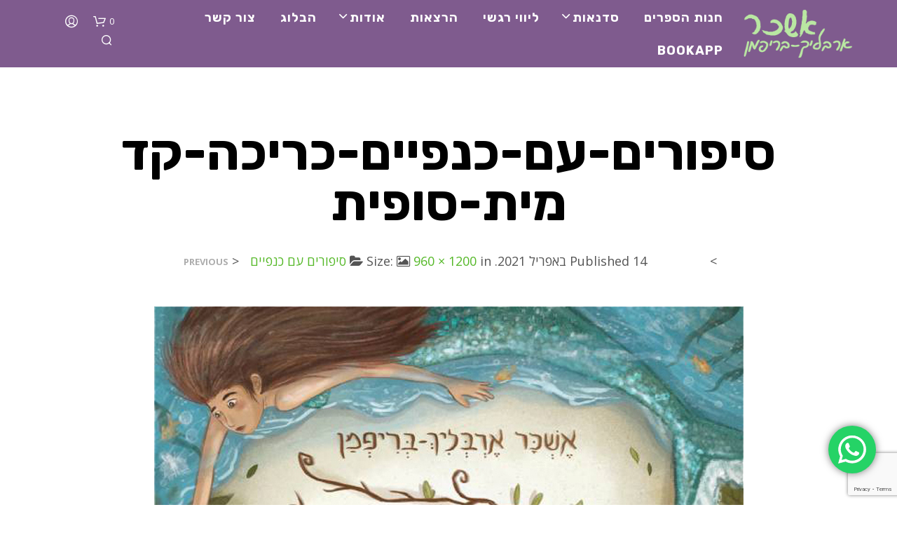

--- FILE ---
content_type: text/html; charset=utf-8
request_url: https://www.google.com/recaptcha/api2/anchor?ar=1&k=6LdQ1VkkAAAAAF0tGSRNmoq3doUJRFBlM-E_t90m&co=aHR0cHM6Ly93d3cuZXNoa2FyLmNvbTo0NDM.&hl=en&v=N67nZn4AqZkNcbeMu4prBgzg&size=invisible&anchor-ms=20000&execute-ms=30000&cb=i7ysbhjcn1z2
body_size: 49841
content:
<!DOCTYPE HTML><html dir="ltr" lang="en"><head><meta http-equiv="Content-Type" content="text/html; charset=UTF-8">
<meta http-equiv="X-UA-Compatible" content="IE=edge">
<title>reCAPTCHA</title>
<style type="text/css">
/* cyrillic-ext */
@font-face {
  font-family: 'Roboto';
  font-style: normal;
  font-weight: 400;
  font-stretch: 100%;
  src: url(//fonts.gstatic.com/s/roboto/v48/KFO7CnqEu92Fr1ME7kSn66aGLdTylUAMa3GUBHMdazTgWw.woff2) format('woff2');
  unicode-range: U+0460-052F, U+1C80-1C8A, U+20B4, U+2DE0-2DFF, U+A640-A69F, U+FE2E-FE2F;
}
/* cyrillic */
@font-face {
  font-family: 'Roboto';
  font-style: normal;
  font-weight: 400;
  font-stretch: 100%;
  src: url(//fonts.gstatic.com/s/roboto/v48/KFO7CnqEu92Fr1ME7kSn66aGLdTylUAMa3iUBHMdazTgWw.woff2) format('woff2');
  unicode-range: U+0301, U+0400-045F, U+0490-0491, U+04B0-04B1, U+2116;
}
/* greek-ext */
@font-face {
  font-family: 'Roboto';
  font-style: normal;
  font-weight: 400;
  font-stretch: 100%;
  src: url(//fonts.gstatic.com/s/roboto/v48/KFO7CnqEu92Fr1ME7kSn66aGLdTylUAMa3CUBHMdazTgWw.woff2) format('woff2');
  unicode-range: U+1F00-1FFF;
}
/* greek */
@font-face {
  font-family: 'Roboto';
  font-style: normal;
  font-weight: 400;
  font-stretch: 100%;
  src: url(//fonts.gstatic.com/s/roboto/v48/KFO7CnqEu92Fr1ME7kSn66aGLdTylUAMa3-UBHMdazTgWw.woff2) format('woff2');
  unicode-range: U+0370-0377, U+037A-037F, U+0384-038A, U+038C, U+038E-03A1, U+03A3-03FF;
}
/* math */
@font-face {
  font-family: 'Roboto';
  font-style: normal;
  font-weight: 400;
  font-stretch: 100%;
  src: url(//fonts.gstatic.com/s/roboto/v48/KFO7CnqEu92Fr1ME7kSn66aGLdTylUAMawCUBHMdazTgWw.woff2) format('woff2');
  unicode-range: U+0302-0303, U+0305, U+0307-0308, U+0310, U+0312, U+0315, U+031A, U+0326-0327, U+032C, U+032F-0330, U+0332-0333, U+0338, U+033A, U+0346, U+034D, U+0391-03A1, U+03A3-03A9, U+03B1-03C9, U+03D1, U+03D5-03D6, U+03F0-03F1, U+03F4-03F5, U+2016-2017, U+2034-2038, U+203C, U+2040, U+2043, U+2047, U+2050, U+2057, U+205F, U+2070-2071, U+2074-208E, U+2090-209C, U+20D0-20DC, U+20E1, U+20E5-20EF, U+2100-2112, U+2114-2115, U+2117-2121, U+2123-214F, U+2190, U+2192, U+2194-21AE, U+21B0-21E5, U+21F1-21F2, U+21F4-2211, U+2213-2214, U+2216-22FF, U+2308-230B, U+2310, U+2319, U+231C-2321, U+2336-237A, U+237C, U+2395, U+239B-23B7, U+23D0, U+23DC-23E1, U+2474-2475, U+25AF, U+25B3, U+25B7, U+25BD, U+25C1, U+25CA, U+25CC, U+25FB, U+266D-266F, U+27C0-27FF, U+2900-2AFF, U+2B0E-2B11, U+2B30-2B4C, U+2BFE, U+3030, U+FF5B, U+FF5D, U+1D400-1D7FF, U+1EE00-1EEFF;
}
/* symbols */
@font-face {
  font-family: 'Roboto';
  font-style: normal;
  font-weight: 400;
  font-stretch: 100%;
  src: url(//fonts.gstatic.com/s/roboto/v48/KFO7CnqEu92Fr1ME7kSn66aGLdTylUAMaxKUBHMdazTgWw.woff2) format('woff2');
  unicode-range: U+0001-000C, U+000E-001F, U+007F-009F, U+20DD-20E0, U+20E2-20E4, U+2150-218F, U+2190, U+2192, U+2194-2199, U+21AF, U+21E6-21F0, U+21F3, U+2218-2219, U+2299, U+22C4-22C6, U+2300-243F, U+2440-244A, U+2460-24FF, U+25A0-27BF, U+2800-28FF, U+2921-2922, U+2981, U+29BF, U+29EB, U+2B00-2BFF, U+4DC0-4DFF, U+FFF9-FFFB, U+10140-1018E, U+10190-1019C, U+101A0, U+101D0-101FD, U+102E0-102FB, U+10E60-10E7E, U+1D2C0-1D2D3, U+1D2E0-1D37F, U+1F000-1F0FF, U+1F100-1F1AD, U+1F1E6-1F1FF, U+1F30D-1F30F, U+1F315, U+1F31C, U+1F31E, U+1F320-1F32C, U+1F336, U+1F378, U+1F37D, U+1F382, U+1F393-1F39F, U+1F3A7-1F3A8, U+1F3AC-1F3AF, U+1F3C2, U+1F3C4-1F3C6, U+1F3CA-1F3CE, U+1F3D4-1F3E0, U+1F3ED, U+1F3F1-1F3F3, U+1F3F5-1F3F7, U+1F408, U+1F415, U+1F41F, U+1F426, U+1F43F, U+1F441-1F442, U+1F444, U+1F446-1F449, U+1F44C-1F44E, U+1F453, U+1F46A, U+1F47D, U+1F4A3, U+1F4B0, U+1F4B3, U+1F4B9, U+1F4BB, U+1F4BF, U+1F4C8-1F4CB, U+1F4D6, U+1F4DA, U+1F4DF, U+1F4E3-1F4E6, U+1F4EA-1F4ED, U+1F4F7, U+1F4F9-1F4FB, U+1F4FD-1F4FE, U+1F503, U+1F507-1F50B, U+1F50D, U+1F512-1F513, U+1F53E-1F54A, U+1F54F-1F5FA, U+1F610, U+1F650-1F67F, U+1F687, U+1F68D, U+1F691, U+1F694, U+1F698, U+1F6AD, U+1F6B2, U+1F6B9-1F6BA, U+1F6BC, U+1F6C6-1F6CF, U+1F6D3-1F6D7, U+1F6E0-1F6EA, U+1F6F0-1F6F3, U+1F6F7-1F6FC, U+1F700-1F7FF, U+1F800-1F80B, U+1F810-1F847, U+1F850-1F859, U+1F860-1F887, U+1F890-1F8AD, U+1F8B0-1F8BB, U+1F8C0-1F8C1, U+1F900-1F90B, U+1F93B, U+1F946, U+1F984, U+1F996, U+1F9E9, U+1FA00-1FA6F, U+1FA70-1FA7C, U+1FA80-1FA89, U+1FA8F-1FAC6, U+1FACE-1FADC, U+1FADF-1FAE9, U+1FAF0-1FAF8, U+1FB00-1FBFF;
}
/* vietnamese */
@font-face {
  font-family: 'Roboto';
  font-style: normal;
  font-weight: 400;
  font-stretch: 100%;
  src: url(//fonts.gstatic.com/s/roboto/v48/KFO7CnqEu92Fr1ME7kSn66aGLdTylUAMa3OUBHMdazTgWw.woff2) format('woff2');
  unicode-range: U+0102-0103, U+0110-0111, U+0128-0129, U+0168-0169, U+01A0-01A1, U+01AF-01B0, U+0300-0301, U+0303-0304, U+0308-0309, U+0323, U+0329, U+1EA0-1EF9, U+20AB;
}
/* latin-ext */
@font-face {
  font-family: 'Roboto';
  font-style: normal;
  font-weight: 400;
  font-stretch: 100%;
  src: url(//fonts.gstatic.com/s/roboto/v48/KFO7CnqEu92Fr1ME7kSn66aGLdTylUAMa3KUBHMdazTgWw.woff2) format('woff2');
  unicode-range: U+0100-02BA, U+02BD-02C5, U+02C7-02CC, U+02CE-02D7, U+02DD-02FF, U+0304, U+0308, U+0329, U+1D00-1DBF, U+1E00-1E9F, U+1EF2-1EFF, U+2020, U+20A0-20AB, U+20AD-20C0, U+2113, U+2C60-2C7F, U+A720-A7FF;
}
/* latin */
@font-face {
  font-family: 'Roboto';
  font-style: normal;
  font-weight: 400;
  font-stretch: 100%;
  src: url(//fonts.gstatic.com/s/roboto/v48/KFO7CnqEu92Fr1ME7kSn66aGLdTylUAMa3yUBHMdazQ.woff2) format('woff2');
  unicode-range: U+0000-00FF, U+0131, U+0152-0153, U+02BB-02BC, U+02C6, U+02DA, U+02DC, U+0304, U+0308, U+0329, U+2000-206F, U+20AC, U+2122, U+2191, U+2193, U+2212, U+2215, U+FEFF, U+FFFD;
}
/* cyrillic-ext */
@font-face {
  font-family: 'Roboto';
  font-style: normal;
  font-weight: 500;
  font-stretch: 100%;
  src: url(//fonts.gstatic.com/s/roboto/v48/KFO7CnqEu92Fr1ME7kSn66aGLdTylUAMa3GUBHMdazTgWw.woff2) format('woff2');
  unicode-range: U+0460-052F, U+1C80-1C8A, U+20B4, U+2DE0-2DFF, U+A640-A69F, U+FE2E-FE2F;
}
/* cyrillic */
@font-face {
  font-family: 'Roboto';
  font-style: normal;
  font-weight: 500;
  font-stretch: 100%;
  src: url(//fonts.gstatic.com/s/roboto/v48/KFO7CnqEu92Fr1ME7kSn66aGLdTylUAMa3iUBHMdazTgWw.woff2) format('woff2');
  unicode-range: U+0301, U+0400-045F, U+0490-0491, U+04B0-04B1, U+2116;
}
/* greek-ext */
@font-face {
  font-family: 'Roboto';
  font-style: normal;
  font-weight: 500;
  font-stretch: 100%;
  src: url(//fonts.gstatic.com/s/roboto/v48/KFO7CnqEu92Fr1ME7kSn66aGLdTylUAMa3CUBHMdazTgWw.woff2) format('woff2');
  unicode-range: U+1F00-1FFF;
}
/* greek */
@font-face {
  font-family: 'Roboto';
  font-style: normal;
  font-weight: 500;
  font-stretch: 100%;
  src: url(//fonts.gstatic.com/s/roboto/v48/KFO7CnqEu92Fr1ME7kSn66aGLdTylUAMa3-UBHMdazTgWw.woff2) format('woff2');
  unicode-range: U+0370-0377, U+037A-037F, U+0384-038A, U+038C, U+038E-03A1, U+03A3-03FF;
}
/* math */
@font-face {
  font-family: 'Roboto';
  font-style: normal;
  font-weight: 500;
  font-stretch: 100%;
  src: url(//fonts.gstatic.com/s/roboto/v48/KFO7CnqEu92Fr1ME7kSn66aGLdTylUAMawCUBHMdazTgWw.woff2) format('woff2');
  unicode-range: U+0302-0303, U+0305, U+0307-0308, U+0310, U+0312, U+0315, U+031A, U+0326-0327, U+032C, U+032F-0330, U+0332-0333, U+0338, U+033A, U+0346, U+034D, U+0391-03A1, U+03A3-03A9, U+03B1-03C9, U+03D1, U+03D5-03D6, U+03F0-03F1, U+03F4-03F5, U+2016-2017, U+2034-2038, U+203C, U+2040, U+2043, U+2047, U+2050, U+2057, U+205F, U+2070-2071, U+2074-208E, U+2090-209C, U+20D0-20DC, U+20E1, U+20E5-20EF, U+2100-2112, U+2114-2115, U+2117-2121, U+2123-214F, U+2190, U+2192, U+2194-21AE, U+21B0-21E5, U+21F1-21F2, U+21F4-2211, U+2213-2214, U+2216-22FF, U+2308-230B, U+2310, U+2319, U+231C-2321, U+2336-237A, U+237C, U+2395, U+239B-23B7, U+23D0, U+23DC-23E1, U+2474-2475, U+25AF, U+25B3, U+25B7, U+25BD, U+25C1, U+25CA, U+25CC, U+25FB, U+266D-266F, U+27C0-27FF, U+2900-2AFF, U+2B0E-2B11, U+2B30-2B4C, U+2BFE, U+3030, U+FF5B, U+FF5D, U+1D400-1D7FF, U+1EE00-1EEFF;
}
/* symbols */
@font-face {
  font-family: 'Roboto';
  font-style: normal;
  font-weight: 500;
  font-stretch: 100%;
  src: url(//fonts.gstatic.com/s/roboto/v48/KFO7CnqEu92Fr1ME7kSn66aGLdTylUAMaxKUBHMdazTgWw.woff2) format('woff2');
  unicode-range: U+0001-000C, U+000E-001F, U+007F-009F, U+20DD-20E0, U+20E2-20E4, U+2150-218F, U+2190, U+2192, U+2194-2199, U+21AF, U+21E6-21F0, U+21F3, U+2218-2219, U+2299, U+22C4-22C6, U+2300-243F, U+2440-244A, U+2460-24FF, U+25A0-27BF, U+2800-28FF, U+2921-2922, U+2981, U+29BF, U+29EB, U+2B00-2BFF, U+4DC0-4DFF, U+FFF9-FFFB, U+10140-1018E, U+10190-1019C, U+101A0, U+101D0-101FD, U+102E0-102FB, U+10E60-10E7E, U+1D2C0-1D2D3, U+1D2E0-1D37F, U+1F000-1F0FF, U+1F100-1F1AD, U+1F1E6-1F1FF, U+1F30D-1F30F, U+1F315, U+1F31C, U+1F31E, U+1F320-1F32C, U+1F336, U+1F378, U+1F37D, U+1F382, U+1F393-1F39F, U+1F3A7-1F3A8, U+1F3AC-1F3AF, U+1F3C2, U+1F3C4-1F3C6, U+1F3CA-1F3CE, U+1F3D4-1F3E0, U+1F3ED, U+1F3F1-1F3F3, U+1F3F5-1F3F7, U+1F408, U+1F415, U+1F41F, U+1F426, U+1F43F, U+1F441-1F442, U+1F444, U+1F446-1F449, U+1F44C-1F44E, U+1F453, U+1F46A, U+1F47D, U+1F4A3, U+1F4B0, U+1F4B3, U+1F4B9, U+1F4BB, U+1F4BF, U+1F4C8-1F4CB, U+1F4D6, U+1F4DA, U+1F4DF, U+1F4E3-1F4E6, U+1F4EA-1F4ED, U+1F4F7, U+1F4F9-1F4FB, U+1F4FD-1F4FE, U+1F503, U+1F507-1F50B, U+1F50D, U+1F512-1F513, U+1F53E-1F54A, U+1F54F-1F5FA, U+1F610, U+1F650-1F67F, U+1F687, U+1F68D, U+1F691, U+1F694, U+1F698, U+1F6AD, U+1F6B2, U+1F6B9-1F6BA, U+1F6BC, U+1F6C6-1F6CF, U+1F6D3-1F6D7, U+1F6E0-1F6EA, U+1F6F0-1F6F3, U+1F6F7-1F6FC, U+1F700-1F7FF, U+1F800-1F80B, U+1F810-1F847, U+1F850-1F859, U+1F860-1F887, U+1F890-1F8AD, U+1F8B0-1F8BB, U+1F8C0-1F8C1, U+1F900-1F90B, U+1F93B, U+1F946, U+1F984, U+1F996, U+1F9E9, U+1FA00-1FA6F, U+1FA70-1FA7C, U+1FA80-1FA89, U+1FA8F-1FAC6, U+1FACE-1FADC, U+1FADF-1FAE9, U+1FAF0-1FAF8, U+1FB00-1FBFF;
}
/* vietnamese */
@font-face {
  font-family: 'Roboto';
  font-style: normal;
  font-weight: 500;
  font-stretch: 100%;
  src: url(//fonts.gstatic.com/s/roboto/v48/KFO7CnqEu92Fr1ME7kSn66aGLdTylUAMa3OUBHMdazTgWw.woff2) format('woff2');
  unicode-range: U+0102-0103, U+0110-0111, U+0128-0129, U+0168-0169, U+01A0-01A1, U+01AF-01B0, U+0300-0301, U+0303-0304, U+0308-0309, U+0323, U+0329, U+1EA0-1EF9, U+20AB;
}
/* latin-ext */
@font-face {
  font-family: 'Roboto';
  font-style: normal;
  font-weight: 500;
  font-stretch: 100%;
  src: url(//fonts.gstatic.com/s/roboto/v48/KFO7CnqEu92Fr1ME7kSn66aGLdTylUAMa3KUBHMdazTgWw.woff2) format('woff2');
  unicode-range: U+0100-02BA, U+02BD-02C5, U+02C7-02CC, U+02CE-02D7, U+02DD-02FF, U+0304, U+0308, U+0329, U+1D00-1DBF, U+1E00-1E9F, U+1EF2-1EFF, U+2020, U+20A0-20AB, U+20AD-20C0, U+2113, U+2C60-2C7F, U+A720-A7FF;
}
/* latin */
@font-face {
  font-family: 'Roboto';
  font-style: normal;
  font-weight: 500;
  font-stretch: 100%;
  src: url(//fonts.gstatic.com/s/roboto/v48/KFO7CnqEu92Fr1ME7kSn66aGLdTylUAMa3yUBHMdazQ.woff2) format('woff2');
  unicode-range: U+0000-00FF, U+0131, U+0152-0153, U+02BB-02BC, U+02C6, U+02DA, U+02DC, U+0304, U+0308, U+0329, U+2000-206F, U+20AC, U+2122, U+2191, U+2193, U+2212, U+2215, U+FEFF, U+FFFD;
}
/* cyrillic-ext */
@font-face {
  font-family: 'Roboto';
  font-style: normal;
  font-weight: 900;
  font-stretch: 100%;
  src: url(//fonts.gstatic.com/s/roboto/v48/KFO7CnqEu92Fr1ME7kSn66aGLdTylUAMa3GUBHMdazTgWw.woff2) format('woff2');
  unicode-range: U+0460-052F, U+1C80-1C8A, U+20B4, U+2DE0-2DFF, U+A640-A69F, U+FE2E-FE2F;
}
/* cyrillic */
@font-face {
  font-family: 'Roboto';
  font-style: normal;
  font-weight: 900;
  font-stretch: 100%;
  src: url(//fonts.gstatic.com/s/roboto/v48/KFO7CnqEu92Fr1ME7kSn66aGLdTylUAMa3iUBHMdazTgWw.woff2) format('woff2');
  unicode-range: U+0301, U+0400-045F, U+0490-0491, U+04B0-04B1, U+2116;
}
/* greek-ext */
@font-face {
  font-family: 'Roboto';
  font-style: normal;
  font-weight: 900;
  font-stretch: 100%;
  src: url(//fonts.gstatic.com/s/roboto/v48/KFO7CnqEu92Fr1ME7kSn66aGLdTylUAMa3CUBHMdazTgWw.woff2) format('woff2');
  unicode-range: U+1F00-1FFF;
}
/* greek */
@font-face {
  font-family: 'Roboto';
  font-style: normal;
  font-weight: 900;
  font-stretch: 100%;
  src: url(//fonts.gstatic.com/s/roboto/v48/KFO7CnqEu92Fr1ME7kSn66aGLdTylUAMa3-UBHMdazTgWw.woff2) format('woff2');
  unicode-range: U+0370-0377, U+037A-037F, U+0384-038A, U+038C, U+038E-03A1, U+03A3-03FF;
}
/* math */
@font-face {
  font-family: 'Roboto';
  font-style: normal;
  font-weight: 900;
  font-stretch: 100%;
  src: url(//fonts.gstatic.com/s/roboto/v48/KFO7CnqEu92Fr1ME7kSn66aGLdTylUAMawCUBHMdazTgWw.woff2) format('woff2');
  unicode-range: U+0302-0303, U+0305, U+0307-0308, U+0310, U+0312, U+0315, U+031A, U+0326-0327, U+032C, U+032F-0330, U+0332-0333, U+0338, U+033A, U+0346, U+034D, U+0391-03A1, U+03A3-03A9, U+03B1-03C9, U+03D1, U+03D5-03D6, U+03F0-03F1, U+03F4-03F5, U+2016-2017, U+2034-2038, U+203C, U+2040, U+2043, U+2047, U+2050, U+2057, U+205F, U+2070-2071, U+2074-208E, U+2090-209C, U+20D0-20DC, U+20E1, U+20E5-20EF, U+2100-2112, U+2114-2115, U+2117-2121, U+2123-214F, U+2190, U+2192, U+2194-21AE, U+21B0-21E5, U+21F1-21F2, U+21F4-2211, U+2213-2214, U+2216-22FF, U+2308-230B, U+2310, U+2319, U+231C-2321, U+2336-237A, U+237C, U+2395, U+239B-23B7, U+23D0, U+23DC-23E1, U+2474-2475, U+25AF, U+25B3, U+25B7, U+25BD, U+25C1, U+25CA, U+25CC, U+25FB, U+266D-266F, U+27C0-27FF, U+2900-2AFF, U+2B0E-2B11, U+2B30-2B4C, U+2BFE, U+3030, U+FF5B, U+FF5D, U+1D400-1D7FF, U+1EE00-1EEFF;
}
/* symbols */
@font-face {
  font-family: 'Roboto';
  font-style: normal;
  font-weight: 900;
  font-stretch: 100%;
  src: url(//fonts.gstatic.com/s/roboto/v48/KFO7CnqEu92Fr1ME7kSn66aGLdTylUAMaxKUBHMdazTgWw.woff2) format('woff2');
  unicode-range: U+0001-000C, U+000E-001F, U+007F-009F, U+20DD-20E0, U+20E2-20E4, U+2150-218F, U+2190, U+2192, U+2194-2199, U+21AF, U+21E6-21F0, U+21F3, U+2218-2219, U+2299, U+22C4-22C6, U+2300-243F, U+2440-244A, U+2460-24FF, U+25A0-27BF, U+2800-28FF, U+2921-2922, U+2981, U+29BF, U+29EB, U+2B00-2BFF, U+4DC0-4DFF, U+FFF9-FFFB, U+10140-1018E, U+10190-1019C, U+101A0, U+101D0-101FD, U+102E0-102FB, U+10E60-10E7E, U+1D2C0-1D2D3, U+1D2E0-1D37F, U+1F000-1F0FF, U+1F100-1F1AD, U+1F1E6-1F1FF, U+1F30D-1F30F, U+1F315, U+1F31C, U+1F31E, U+1F320-1F32C, U+1F336, U+1F378, U+1F37D, U+1F382, U+1F393-1F39F, U+1F3A7-1F3A8, U+1F3AC-1F3AF, U+1F3C2, U+1F3C4-1F3C6, U+1F3CA-1F3CE, U+1F3D4-1F3E0, U+1F3ED, U+1F3F1-1F3F3, U+1F3F5-1F3F7, U+1F408, U+1F415, U+1F41F, U+1F426, U+1F43F, U+1F441-1F442, U+1F444, U+1F446-1F449, U+1F44C-1F44E, U+1F453, U+1F46A, U+1F47D, U+1F4A3, U+1F4B0, U+1F4B3, U+1F4B9, U+1F4BB, U+1F4BF, U+1F4C8-1F4CB, U+1F4D6, U+1F4DA, U+1F4DF, U+1F4E3-1F4E6, U+1F4EA-1F4ED, U+1F4F7, U+1F4F9-1F4FB, U+1F4FD-1F4FE, U+1F503, U+1F507-1F50B, U+1F50D, U+1F512-1F513, U+1F53E-1F54A, U+1F54F-1F5FA, U+1F610, U+1F650-1F67F, U+1F687, U+1F68D, U+1F691, U+1F694, U+1F698, U+1F6AD, U+1F6B2, U+1F6B9-1F6BA, U+1F6BC, U+1F6C6-1F6CF, U+1F6D3-1F6D7, U+1F6E0-1F6EA, U+1F6F0-1F6F3, U+1F6F7-1F6FC, U+1F700-1F7FF, U+1F800-1F80B, U+1F810-1F847, U+1F850-1F859, U+1F860-1F887, U+1F890-1F8AD, U+1F8B0-1F8BB, U+1F8C0-1F8C1, U+1F900-1F90B, U+1F93B, U+1F946, U+1F984, U+1F996, U+1F9E9, U+1FA00-1FA6F, U+1FA70-1FA7C, U+1FA80-1FA89, U+1FA8F-1FAC6, U+1FACE-1FADC, U+1FADF-1FAE9, U+1FAF0-1FAF8, U+1FB00-1FBFF;
}
/* vietnamese */
@font-face {
  font-family: 'Roboto';
  font-style: normal;
  font-weight: 900;
  font-stretch: 100%;
  src: url(//fonts.gstatic.com/s/roboto/v48/KFO7CnqEu92Fr1ME7kSn66aGLdTylUAMa3OUBHMdazTgWw.woff2) format('woff2');
  unicode-range: U+0102-0103, U+0110-0111, U+0128-0129, U+0168-0169, U+01A0-01A1, U+01AF-01B0, U+0300-0301, U+0303-0304, U+0308-0309, U+0323, U+0329, U+1EA0-1EF9, U+20AB;
}
/* latin-ext */
@font-face {
  font-family: 'Roboto';
  font-style: normal;
  font-weight: 900;
  font-stretch: 100%;
  src: url(//fonts.gstatic.com/s/roboto/v48/KFO7CnqEu92Fr1ME7kSn66aGLdTylUAMa3KUBHMdazTgWw.woff2) format('woff2');
  unicode-range: U+0100-02BA, U+02BD-02C5, U+02C7-02CC, U+02CE-02D7, U+02DD-02FF, U+0304, U+0308, U+0329, U+1D00-1DBF, U+1E00-1E9F, U+1EF2-1EFF, U+2020, U+20A0-20AB, U+20AD-20C0, U+2113, U+2C60-2C7F, U+A720-A7FF;
}
/* latin */
@font-face {
  font-family: 'Roboto';
  font-style: normal;
  font-weight: 900;
  font-stretch: 100%;
  src: url(//fonts.gstatic.com/s/roboto/v48/KFO7CnqEu92Fr1ME7kSn66aGLdTylUAMa3yUBHMdazQ.woff2) format('woff2');
  unicode-range: U+0000-00FF, U+0131, U+0152-0153, U+02BB-02BC, U+02C6, U+02DA, U+02DC, U+0304, U+0308, U+0329, U+2000-206F, U+20AC, U+2122, U+2191, U+2193, U+2212, U+2215, U+FEFF, U+FFFD;
}

</style>
<link rel="stylesheet" type="text/css" href="https://www.gstatic.com/recaptcha/releases/N67nZn4AqZkNcbeMu4prBgzg/styles__ltr.css">
<script nonce="ELrA7Eytoqdd60FUxLI4PQ" type="text/javascript">window['__recaptcha_api'] = 'https://www.google.com/recaptcha/api2/';</script>
<script type="text/javascript" src="https://www.gstatic.com/recaptcha/releases/N67nZn4AqZkNcbeMu4prBgzg/recaptcha__en.js" nonce="ELrA7Eytoqdd60FUxLI4PQ">
      
    </script></head>
<body><div id="rc-anchor-alert" class="rc-anchor-alert"></div>
<input type="hidden" id="recaptcha-token" value="[base64]">
<script type="text/javascript" nonce="ELrA7Eytoqdd60FUxLI4PQ">
      recaptcha.anchor.Main.init("[\x22ainput\x22,[\x22bgdata\x22,\x22\x22,\[base64]/[base64]/[base64]/bmV3IHJbeF0oY1swXSk6RT09Mj9uZXcgclt4XShjWzBdLGNbMV0pOkU9PTM/bmV3IHJbeF0oY1swXSxjWzFdLGNbMl0pOkU9PTQ/[base64]/[base64]/[base64]/[base64]/[base64]/[base64]/[base64]/[base64]\x22,\[base64]\x22,\[base64]/ChFUvwoPDk8Onw7LDhxjDtx5fOBVrbMKRwrscNMOfw61kwqZNOcKnwoHDlsO/[base64]/DtU17OsKCw4vCvyBQwpl2GVwmwqo6KFHDhGM9w4U2MlxawqnChVQ7woxbHcKLTwTDrUXCtcONw7HDsMKBa8K9wpo+wqHCs8Kvwp1mJcO5wpTCmMKZIsKaZRPDqsOyHw/DlFh/P8K+wpnChcOMbMKldcKSwprCuV/Drx7DggTCqSXCncOHPBY0w5Viw4rDssKiK0vDpGHCnSkEw7nCusKqMsKHwpMkw71jwoLCpsOSScOgLXjCjMKUw7PDsx/[base64]/CicOODMOeRS/CmjDDtQ7ChcOODSXDiyA7wqpNX3poDsOyw55OP8KJw4TCuEjCpUrDrMO1wq7DnDovw6PDlzRPAcOBwp7DgxvCuAlvw6XCgFkDwo/Cv8OcVcOJdMKPw6zCpWZVT3fDuGZXwpB4fDvCnzQtwpbCvsKUVFMFwrYUwp9Qwp04w4xhMMOaUsOhwrx6w6cScXjCjksvFcOVwpzChmF5wrAKwo3DqsOiDcO4GcOfBUIFw4VkwqTCu8OHRsK1D0dbf8OGNzrDoWnDqj7DjsKPRcOEw68EEsOyw7XCjGgQwq/CmMOjWMK7wojCoQTCkGhvwpYRw6oXwoVJwpwyw512Y8KaRsKZw4vDo8Ote8KIYiDDlT8DasObwpnDmMOHw5JHZ8OnHcOiwobDqMOZQWkFwpjCkEvDgcOpFMOewr3CkSLCmQlZTMOPKgp/E8Ofw7liw5oBwobCmMK1OwJRw7jDmgjDpsKgdgh/w7vCti/Cg8OAwp/Cq13ChRMLDVbDgnAzAsKqw7vCgwvDosOrOyTCvkJuf1EEVsK9WHzCtMOhwrV7woc9w5YINcKgw7/Dh8Kwwr7DuGjCl1gZCMK8PMOBPUTCi8OJQwcqLsOZW2RdMzDDlcOfwp/DiW7DnMKpw4APw5I6wqc4wpQRUk3CiMO5EMKCDcOUD8KpXMKFwp86woh+UDMfaWw1w5bDr2fDkSB/wqLCqsOqQgkAHSrCo8KNWSFeK8KbDBfCp8KPOz0VwrU2w6PDgsOMdmXDmDnDg8K6w7fCisOnAUrCmQrDjzzDhMOXPgHDthcmeQ3CtTMcw6nDocOrWgjDkz06w7jCgMKgw6jCq8KZTWFCUg8RC8Kvwr57fcOWMXlzw5IZw5/[base64]/w7rCm0Fbw4UwecK3VMOiQH/ClX5nw55oaXLDvA7CtcOkw5zCrXBPYxfDsRUeXMO9wr59MRFbe0hmc0l/G2bCuVnCqMKiJCLDpjTDrSLCmx7DiBnDqyrCgR/DucOWJsKwNWjDmMOobUpUHjQYUAvCmUUbVhFzS8K/w5TDh8OpQ8OTRMOoEsKSZRQ/fldVw5TCncOIGGhkw47Dn3nCvcOIw7HDnWzCnn43w7xHwowlCcKzwrrDh3QlwqDCh3/Cu8KMI8Kzw4QHFsOqTSh8V8KmwqAyw6jDnzPDvsKSwoDCi8KJw7cEw4PDhQ7DkMKHN8Kww6nCtMOYwoXDs1XCiXVcWWjCnAAuw4c2w7HCnDPDiMKaw7TDiRM6H8Knw7nDoMKsAcOZwqYvw5TDt8O9w7fDgMOUwo/DnsO7MxcDZjknw5NcNcO4BMOOVU52Az1Ow7bDhMOJwqRtwpjCqygzwp1FwpPDoSnCoDdOwrfDqx/ChsKtei0FcwLDo8KwScO6wowVK8K9wojCmRrCj8KPL8KaATPDplUdw5HCmBfCkx4AWcKXwqPDmS7CucK2DcKeclo0dMOEw4URJALChgzCr1lzFMKcCsO4wr3DljvDkcOvZTrCuzDDmh4LQ8KOwqzCpirCvxPCokrDmWnDkkDDqEdqOzPDnMK/B8Kzw57DhMOsZX0uwrjDnsKYwogtWUsKKsOZw4BUA8KnwqhOw7TDtsO6F14uw6bDpAUxwrvDkU9Hw5Arwot6MEPCt8OlwqXDtsOQdHLClADDrsOOI8OMwox7XVnDgUzDkH4BNsO9w6tfYsKwHTbCsFzDmBluw6hiMw/[base64]/w5AywpMQwpzDg8KDw6BkwodEVGXCiMO1wo4YwqlBw55GO8KxRMKUw47Cr8Onw6AWLH/DrMORw4PCiXzDjcKhw4LCm8OOwpUEcsOWD8KEZ8O8TMKuwq0wTcOvdAJGwoDDiggRw7pHw73DsB/DjcOIRcOfIDjDpMKtw7HDpyoFwpYXNiIlw7RcdsKhJcOdw4xAfDA6wp0bMVvCkhB6UcOHDBgOLsOkw6/CqwRXQsKoVMKBf8OPBGTDr1HDuMKHwonDg8K5w7LDpsO/V8OcwpMTRMO6w5UjwqDDlBVOwoJ7wq/DlC/[base64]/BlkawppjeMOCfsKCbDzDsAIpw759w6bDh8KzZMKdS11Pw7/DqkMzw7fDnMOUw4jCkHgRYRHCrMKCw4x6BmkVN8KlCVxlw7xHw58vBkzCv8OkXsOSwo5Iw4Nfwpc4w7tKwrdtw4vCpVXDlkslHcOoKzcpQcOqD8OiKS3CkTITDGtDHS41E8K9woNtwowmwo/DksKiKcK1AsKvw5/DnMKcL1PCkcKiwrjDghgXw51xw63DrsOjOcOqFMKHN0w0woNWecOfMlofwonDlxLDglZ4wodFMiTDt8K4OndSIxzDk8KXwrwkKsOVw4/[base64]/DmcKjBxAMwoUoa1IOw6fDvF5bNivCgcOBM8K3JFXDnsOjFMO4eMKIZWPDkAPCuMOFeV0FYMOwScOCwoTCqjrCoEknwp7Cl8OqecOHwo7CpGfChsOlw53DgsKmBMOhwq3DvTpLw49sK8Kew7/Dh2J3PUPDggljw5PCmcO2OMK0wo/DlsK6ScOnw5hPf8KyXcK+OcOoDCg/w4pUw659w5cPwpHDvzdKw7IfZ1jCqGoawpHDnMOANwMEYXEqBzzDjMOewrTDvCxTw4QwDg9oJH9gwpkiSEAOHUNPLH3Clzxpw6nDrCDCi8Kew7/Ch3ZJDkoIwo7DqV3CgsOMw6xPw55Fw6PDt8Kowpg7cCzCvsKmwqgHwrg0w7jCmcK7wpnDnDRYXQZcw4p9LnYAeizDnMK9wq5qYV9RW2cewrzCjmDDrXrDlB7CjCXCqcKZTC8Gw4/Dnitiw5PCrcO/HTPDgMOpdsKIwo1nGcKEw6RRPjPDnWvCl17DsVl/wpFTw75hdcK0w6YNwroFLRd+w4DCqzvDrAIww4RNYTbCh8K7NS0LwpktUMO8YMOLwq/Dk8KzVW1sw4Yfwo4AJ8Ofw4t3CMK5w5pNTMKuwpZhTcKSwp4dKcKHJcO9DsKLO8OdbcOsFSPCnMKYw6BXwpHDpCHClk3CocKjwoE7UHsDL1HCvsOwwqDDlV/[base64]/[base64]/Dq8O+wqXDv8Odw7vCuBRLV8K3wpoXQXsrw6nDgAbDkMOaw5bDpMOAFsOEwrvDr8KywoDClgZ/woM0VMO0wqlgwqRIw7jDs8OZOm3ClljCsxBYwpYnP8OPw5HDjMKzfcOrw7/Cu8Kyw5d/MAXDgMKmwpXCnMOfQ0fDvBlZw5bDvAsMw4/CjH/ClHJ1WVBdcMORDllLfG7DhmbCvcOaw7XCkMO+KRPCkx/CrjthSiLCpMKPw7x5w7ECwqlVwqlcVjTCskbDkcOFAsO7HcKWeBYrwrPCuW4vw6HCrWnChsOlZ8OofyXDn8OFw7TDtsK1w5oDw63CssOTwqPClClhwrtUDWTCksK6w4vCqsKFWAkDGiIcwrQ+TcKNwpJyJsOTwq/DpMOdwrLDncOyw5BJw7fDs8ODw6R3wpddwo/CkAU6V8K9U1BOwr7DhsOqwrBbw5hxwqrDvxggWsKlCsOyNUZkK1t1OF0MWQfCgQTDpRbCg8KEwrgzwrHDqsO4GkI5a2Fzw49xZsOJwrHDpMOmwporYMOOw5gff8KOwqwBacOxEkjCmMK3UQ3CssO/Enl5JMOBw7I3RD1idSHCvMOkXX0BLCPCr0g3w5vCjhRWwq7CoDnDsj0aw6fCjcO5XjnCu8O3TsKmw4hofcOkwr4lw5N/woXDnMO5wrsoeTrDm8OBEXMqwojCqixcO8OWCQrDgFJjOE/DucKbeFrCtsOhwppRwqzCucKvK8OlJjDDnsOWfmlzOQM+UcOQD2IJw45lOMOWw6fCqllhL3TDqQbCuTEleMKkwqtwV08bTTzCjMOzw5w8KsKKX8OAfQZow4ZTwpXCuz/CrsKGw7/DlsKcw5fDp3IawrjCmUEwwp/DjcK5WsKsw7LCo8KdWGbCt8KDQsKVcsKBw55VecO1dGLDoMKDMxDDqsOSwojDnsO8GcKnw67DiXLChsOrdMK/wrcDGSTCn8OkcsO/wqRZwoV8w6cVMMK3TUF9wpJ6w4ctPMKTwpnDh0QUXMOLHxtnwqrCtsOmwpYew6hmw4c9wqnDi8KATMO/TsOAwq5ywpfCvFPCtcOkO2ZdTcOrFcKZXHsESUXCrMO3Q8KEw4YBP8KSwodLwptIw7lqOMKTworCgsKqwo0JO8OXecOqZUnDi8KjwojCgcKCwrvDpi9hOMK2w6HClFUvwpHCvMOfJsK9w73DhcOqFWlvw5XDkiQLw77Dk8K4ejNLWsObdRbDgcOywq/[base64]/[base64]/[base64]/Dg1TDrMKHwpgbwrXChEPDisK/wocKZC0nw4Qnw7bDlcOqecK+woXCt8Kkw58Cw4vCp8O/wrcSDMKowoUNw4HCqy0VDyU9w5/DtFYbw7fDicKbDMOUwrdMOcKJQcO8woxWwozDq8OjwrTDuB3DihzDnTnDnwzDh8OHfGDDisOvwoRBZE/Dhh/CnmLDg2rDrwMEw7nCs8KdHwNFwqkmwojDl8OrwotkFMK7AMOaw6ZcwoolaMKiw6bDjcOyw5p8UMONbSzCjC/DtcKQZWjCsQNVIcKPwo8aw6TCpcKJOTbCgyM8GMKPK8K5FRY8w6ZxBcOhPsOuScOdw7xowqpUG8Ocw6xfeQNKw5IoVcKQwpYVw4Ztw6DDtnZgUsKXw58Mw6BJw6nCi8O5wpDCgcO/Y8KBWkE8w7VAaMO5wr7CiBXCjsKww4HCvMK5EiTDqx7CucO2YcO9OE87Cx8kw5TDgMKKw7U5wpI5w69OwowxfnxuRzQRwpjDuFtOCsODwpjCisKAdR3DhcKkemIKwoAaKsOHwrnClcO2wrxbHUUzw5NqZcKbJhnDosK/[base64]/w70VwpnDoyvCuRomw4/[base64]/CpCXCvnx4woocMsOfWMOIwp5QHMOiOjofw57ClcO1VMONwqHDo2hnE8KQw47CocOzXAjDjsO3XsO8w6HDk8KpLcO/VMOBw5rDtHMEw5cnwrfDu3hIUMKfUhFPw6jDsA/Cn8OKXcO3WcO8w43Ct8KMT8KPwofCn8OowpNjZU0twqHCkMKtw4xkcMODM8KXwodGdMKZwpR4w4fCu8OFU8Odw7rDrsKWEFTDnwDDp8Ksw4TCqcK1R35SF8OQd8OLwqg+woocBgcMVyxIwoPDlE3ClcKNIj/[base64]/DucOYwrfCpsKyaVPCrHnDn8O9UcOLw6/[base64]/ExFLwojDlsKMWxtnAcKAfsO1PUPClsOZwqxSE8O5E24Pw7bCucO9TsOcw5rClkPCuRozfjRhXHjDkMOQw43CmBw7SMOuQsOgw4zDp8KKDsOxw7g+fcOuwrckwrN9wrbCu8K/AcK+wpDDmcOoNcKYw6HCmMOuwoTDhHfDvnRGw4lJdsOdwrXCnMOSacK2w6vCvsOnFh0+wr7Dj8OTDcKybcKKwq5QTsOmHMKywo1ma8K/ZCsCwqvDkcOCVzliKcOwwpLDvhMNXxjClMKPOcOhQ24sQGbDlMO2DBlCfG1oEcO5fHjDjMOFaMKlb8O/[base64]/RsKjw57Djjt5w4FFMsO3w5YOLVDCuldlW8OQwpnDkMOzw5DDrCxTwqF5BzbDvQPCkkbDn8KITB4xw7LDvMOYw6DDqsK5wpTCgcO3Lw/CucOJw7HDk39awoHDlSLCjMK3XMOEwozDk8KvJDrDixPDusOhIMKHw7/[base64]/DqsKRQhomPVHDu8O9woxxwpHDg8Ojw7bCkcO+wqPCpzTCnEYoXGpLw7bClsOJCjfDmMOGwqBLwqLDrsKYwqXCt8Oqw7PCncOpwpLChcKTMMO0SsKswp7Cq2d/w6zCuiMvXsO9DBs0McOaw4Zewrp5w5bDmsOrG1t0wpsuZsObwpBiw6XCs0/Cr37Dr1MhwoPCmH1cw6t1N2bCnVLDg8O9E8OZbz02PcK7OsO0L2/DphHCq8KvVhLDlcOrwqfCuj8rUsOgU8OBw4UBXMKNw5bChBJgw4DCucOMHAfDtA7Cm8KFw5TDtirCk1cEdcKZKwbDr1HCq8OOw7kmPsKeRzhlQcO6w73DhDTDh8KCW8Opw6HCr8Kpwr0LZC7CsG7Dtw0fw4B/[base64]/CjmTCkXUtwqFGw7vDhcK1w6PDsm7Dm8Kcw4HCu8Oww5gSJMO/AMKlHx9rKloqRMK3w6lmwphwwq4Rw74/[base64]/RcK2w5PDhMK4wrcHw7XCtcOxVyrCkRDCrmbCn29iw4HDvGQUSjYnXsOMe8KZw7DDpMKiMsKfwolIBMOQw6LDlcKmw5nChcOhwpbCrzrCsinCtk54PVHDnz3CuiXCisOAAsKiVXcnOlHCmsOgM3DCtcK+w77DisOeXTwzwonDrg/Dr8KRwqppw4EEA8KROcKhS8K1OXXDl0PCoMKpPUB5w4t0woRtw5/Dgn8kfGdoBsKxw4UHYyPCqcKQWcKkN8OPw4pdw4/DkynCimvCoAnDucOaCMKoBlhlNXZmJcKEMMOcRsO/H0gYw5LCjl/DoMOKQMKhwovCucOFwphJZsKEwqPCkgjCq8KFwqPCngdbwpBDwrLChsKfw6nCmE3DvQIqwpvCpcKEwpggwqTDqRU6w6/CkW5lBsOzGsOFw6JCw5FQw7vCnMOXIgd4wrZzw5vCpiTDvFnDtB/DnVFzw6VgYcOBAkfDvUcXRWdXQcK0woTDhU1FwpzCu8Otw7/Di1tqKFUuwr/[base64]/DiwzCvMK1QR4cVMKMw7h8AxTDosKuw7nCo8KyXcO2wpIabBgyawLCpS/CmMO7TMKhT1/Dr2pbesOawqFxw5NVwpzCksORw5PCnsOFC8O2WjfDgMKZwqfCh2g6wr4MFcO0w7MKUcKmOW7DkAnCnjBXJcKDW0TDksKYw63CqRjDhQTCgMOydTBDw43ChwfChl/CszF2LMKRfsOfD3vDlMOWwoHDn8K9USzCnVY0HcKUFsOKwoQjw5fCk8OHbsKiw6TCj3HCrw/CjjEcesKjEQcww5DDnyBrSsO0wp7CrmHDlQgBwqh4woknD2nCjn/[base64]/EcOawqRBw5jDlXXChMOxfMKBw6bCvcK3EMKmwrHCjcOTWsOde8KLw5jDmMOKwp0hwoUkwq7DkEgXwqTCqDHDqMKZwpxVwpXCu8OCdV/CkcOuUy/[base64]/CtMODacKRwqDDuyTCiHESc8KAw6VDw70Ja246wo/DtsOUXcKDYcOuwrwqwq/Dt1zClMKDOTfDuDHCqcO9w7UwPjvDgFZRwqUBw4kUNELDt8OQw5lJF1zCvsKJTy7DkWIXwqHCgT3CjE3DqhMGw77DuRfDgBh8AG1Pw5zCnHzDhsKTcC5ea8OIXX3CpsOlw7PDhTjChcKbZUJ5w5diwrp9Ui7CrA/DksOIw68gw7DChR/DgyZUwr3DhQx6FHkOwrIuwo3Di8OGw6oqw4FZYMOQRHQZIBRuQ1/CjsKFw5k6wo09w7bDuMOpE8Kjd8KMJk3CoWPDisOqYiURSWBcw5gEGCTDusK1RcO1wo/DkVTCtcKvwofDisKRwrDCpT3Ci8KISlDCg8KtwpXDs8OvwqvDicOdACXCuHPDosOqw4PCsMO9YcKawoPDs0RMMy09Y8Ome0l7TsKrBcOaV2AxwqTDsMOZM8OQAk8YwoLDgEsVwoMbAsKwwq/[base64]/[base64]/[base64]/[base64]/Cm8K9w5PDssKew6V0w4zDm8OPb2w8YMK0wpvDjcOpwpMlYjk/woshWQfCmQPDvMOww7TDtsKwScKLaAjDvFcTwpMNw4Z1wqnCrmPDgsORYzbDp3jDh8KcwpbCuQHCiE3DsMOwwoRFMVLCkW02wr1Dw7J0w5AcKsOLKgxVw6PCp8KRw6PCqDvCgyPCoXvCpUvCpDxRUcOLD3d9OsOGwo7DkjZ/w4PCmhTDp8KrHsKjI3nDksKxw77Clz7DixQGw7LCiSUhHElRwo9vDsO/[base64]/Ds8OwT8OdTm/DtMOyccO9w4ZNBcKCw6PDtVdewp8BSi82wp/DqGPDs8OHwp7DhsKTCjx/w6bDtMOAwrvCvCXCpS5Gw6tWSsO9MsO3wofCjcKnwp/CiUPCn8K+csK8BcKbwpnDhWlqQVlTecKxb8K+L8KEwovCp8O7w60uw6FGw63CuhUjw43CkUnDoSTCm1zCmkI/w6HDrsKHPcOKwoM2QSEJwqPCksO0DVvCsFRrwqhEw6FgMcKcJ0MvVsKUJ2DDi0dHwpslwrbDjMOkW8KaPsOEwoV2w4jCrsKjUcOyUcKtE8KCNFt7wofCocKBdA7CvkLCv8K2f0UlWC4ZKy3CqcORHcO9w7t6E8K/[base64]/DlMO8w4MSwp0awqNgwqPDs0k2eEjDkHYhacKLKMK9wrHDqzbCnSnDuDshV8KbwoJ0Cw3DjsOUwoTCpHbClsOPw4/CiUZwIx7DszTDp8KEwpVfw47CqU1PwrPDgUo9w53DuEsvOMKFRcKnK8KlwpJWw67DiMOSMCTDtBbDkG/Ci2nDm3nDt0zCkwjCtMKOPsKCP8KZHMKGWVnCklxUwrPCn3MmE2skAy/DpmLCrhzCj8KRa0BowolPwpJGw7XDm8OaZx03w5DCvsK0wp7DjMKQwq/DscKoZRrCvwQVWMK5wrHCsRoDwpBPczHCqDo2w6fCkMKNVS/[base64]/DhGwuKzzCrl0VHsObw60fwpHCpxoowrnDsivCisO3wrLDi8KUw5jCssKOw5doaMKIfDnCqMOKRsKHY8Ktw6EBw7TDgy0oworDv2Row7fDhG5fQw/DlxTCo8KkworDkMOYw7pqEyl1w4/[base64]/Ck8OPwp7DnsKKw4TCvlrDqcKcw6RBFREpwp99w4UfegnCp8Oww4wHw4xQMxDDmMKFYMKyZkc8wr1bK23Cp8KCwofDk8KbSm/DgQjCqMOvJMKAIcKrwpPCtsKSH2dTwp3CvcKbIsK2MBHDv1DCkcOMw7wkBXDDgizDscOXw6jDkRcndsKUwpoiw6wowpE+VRRSfhsYw5nDlx4tFcKXwohuwoB7wpDCuMKXw6fCk3M0wrI6wpkzaXp1wr0Bw4AYwrjCtU0Rw7zCmcOBw7pnKMO6XsOqwpcPwpvCjz/DicOYw6DCu8KSwrQQQsOdw6UDU8OVwqjDh8KowqtDdMKNwpBxwqHClxTCmMKHwqJlAcKld1ZOwpjCpsKOW8K8MWNIIcOew7gdJcK2JMKKw6gpCB4Nb8OdJsKOwoxTMcOwE8OLw4FKw5fDtAXDsMOjw7DCtXnDusOBNV/DpMKSIsKsB8OXw7/[base64]/CrlLChsO4LG7Cm8OIwrbCnGY1w7Rpwq/Cmk/Dq8OBwoopwqosLiLDqDPCicK/w4chwovCv8K/[base64]/[base64]/DhFg2wrVAwplLw5rClzPDpz/[base64]/dx9TEAfCnWVpw6fDksO7JsOaSMKhXig1w6A2wo/[base64]/[base64]/w6xPUXxKw58Nw6nCrxfChMKfwqhQQGnCk8KCf3zCpT4nw4dUNyJvUiRFwqbDoMObw6TCp8K8w4/DoWDCt0RhGsO8wp9LS8K0MU/CmlRzwp/ClsKawoXDmsKSw4/DjizCsBrDtsOCwqsmwqLCnMOtdUgXTMKIw4HCl2rDqSbDiS7CscKJYhlQGx4YbHVsw4Qjw74KwrnCtcK5wq5Dw7zDhh/CkybDlGswXsKcTy5JAsOTCsK7woLCpcKAWXUBw6HDu8KXw491w5fDpsO5f37DucOedQzDpHwZwoUHQMKLWWJHw7QGwrsKwpbDnQzCnAFswr/[base64]/ClcKlPj4XAsOGwprCncO7dcOiwpnDnsKdAh7Di0Raw5cKAQ1Bw4Z3w5zDhMKiDcOlayczNsKkwpEDVUpWWT3DhMOGw4kIw7/DvQDDrTMzW0JTw59uwq/DtcOtwqc0wqrCsRPCjcOPK8OrwqjDp8OzWw3DphjDocOywqElc1Igw4EuwqZ6w5HCin7DlCE1ecOjdCJJwqTCgCjClsKzK8K/LsO0G8KywojCv8K3w716Oxgsw6/DqsK0wrTDiMKLw7NzUcKUUcKCw4JWwq3CglrDu8KjwpzDnQHDtA5ybE3CqsKLw7oLwpXDs2TCoMOvPcKjC8K9w7rDgcOHw59nwr7CmzPCusKbw4jCiWLCvcO4KcOEPMKoaxrCgMKdd8KuEjRRw6liw53DmRfDscOWw6towp4ZRjdaw53DoMO6w4/DmsO3wrnDssKIw7EdwqBmJsKmYsOgw5/Ci8KBw5XDusKLwosNw5HChwtWf0kJf8O3w58ZwpPCrVTDmibDuMO6wr7Dug7Cg8O9wrcLw5zDmnzCtw07wq97JsKJScOLcU/DosKAwqkyJMOWShcTMcKDwq51wojCn1rDpsK/[base64]/Cr15/[base64]/wqLDg8KQwq/[base64]/ZzRnGVUbwotiDcOZw4bDuU8qw6YRwpPChMKSf8K4woJXw7/DvgzCmCQ/[base64]/DjDLDsMKoEFzCmFrDqWEqw7vCk8K7w59kBsKBw6TCngI6w6XChcOVwoYjw4zDt1ZVLcKQQQDCh8OSCsOVw6xlw4wVPyTDusK+IWDCnV9Ew7MoVcKxw7zCon3CjMKpwoEOw77Dvzk/[base64]/[base64]/Ct3bCoMKnwpUdBMKVw5bCqiQ3J8K/MXzDtcOEdcO8wqcXwqZqwpxpwphcZMOEcCAUwrFZw6/[base64]/wo92w4ZWw7rDtGLDjkUpfhR8woAuwoTCjRdUDXs8DXxBwpULKnFXN8KEw5DChyzDjSYPFcK/[base64]/DscKSU8OMw5nCkMOEBsKXwpZ5w71hWjgFAsOaFsK3woJywoAnwrxWT2wRNWzDni3DpMKrwpMow4QMwp/[base64]/DgSgqIjQKw5vDo8OsDXTDkcKbw4JMFcOqw4QGwoTCgxfCj8KmRl1NOAYOHsKcBndRw6DCs2PCtW7DnVLDt8Kqwp7DgCtddSlCwpPDlHQswrd7w4dTRcO4GFvDisKHdcKZwoV+N8Kiw77CmMO5Bw/Dj8KPw4BIwqfDusKlEyAVVsKmwqnDhsOgwrw8HwpsUGswwovCnMKCw7vCocK7a8KhI8O+woTCmsOedGgcwoFpw6kzYkFuw6rDuTPCnRNsaMO/w4ZQDVoywqDCucKeFkLCrWUWWgBIUcKrOMKOwqXDk8OUw6sQD8OxwpnDisOiwpovLGIBHMK7w5FNQ8OxIFXCuwDCsXkoKsOjwoTDmAofVGQGwoXCgmtTwoPDojNucSAIccOoBjcGw5jDr37DlMO9ZsKmw4XChjlMwrlEQXcoDiXCpcO4w6JhwrDDksOZMlVKMMKSZx/CiUvDv8KRPXZQD17CvMKqJgdqTz0pw5sww7zDmxnClMOYQsOQbU/[base64]/[base64]/DklnCtmrDgsKEQcKTw5nCvsKtHMKiw47DiwpdwoUOLcKTw7tTwqxLwqjCrcKgFMKMwq03wp8vaXbDtcOZwrDCjRoIwq3ChMKiGMKLw5Ulwq3DuS/DuMOuw4LDv8KTAUHClxXDnsKlw4wCwoTDhMK+wq5qw5ccHF/DhXzCtHfChsOOfsKBwqcpYhLDr8Ovwpx7GATDpsKuw63DsB7CvcOywoXCn8OVV3dFCMKUFBbCpMOEw7lDasK0w54WwoIcw7/Cr8O1EG7ChcKcTDAxS8Oow4JMTXJDAFvCr3/Dk2cJwoZEwrtLJiA1PMOxwoJ8EHTCvxHDgEIpw6JzdSPCkcObAk3Cv8K6fX/Dq8KrwpFiClJXSxcWBD3CpMOXw73CpGzDtsONbsOvwrM7w50KdcOfwoxYwpPChMKaP8Kyw4trwpwdb8KrHMK6w7QmA8KcJsOww4wLw64hXWs9Q2t3KsKWwq/Dn3PCiScHUm3DocOQw4nDjsO9wpDCgMKVKzkPw7cTP8ONIE3DicK1w6tsw63DpMO/[base64]/Cg8KleWHDrcO1PWnDjcOeY8O5QH7CllhVwoxTw6/ChWMeD8ORbQEuw4FeT8Kewr7CkVjDj33CrxDClMKUw4rDhcKbB8KGaQUhwoNpXn84VMOHeQjDvMKnEMOww6wXFHrDih0oHAPCgMKWwrUmFcKDFgpxw4V3wqlTwqo1w7rClXnDpsOzHRRjWcOSWsKrYcKCZBB3wp/[base64]/WcKeCMKyZXvDgcKmwoPCvl7DpsOmw7JDXAx9wqcsw7DChWRgw4jDumJWdH7DlcOYHCJpwoV+w6ICwpTCowgnw7PDoMO8KlErES5ww4Muwq/[base64]/DkcOtw67CpQDCj8Ogw4ghCzXDrMO8YgF6LcKKw4U3w5sqGBRswqE7wppwZx7DhSEfHcOCK8O3DsKMwo0iwok8wr/CmjtuSmzCrEERw6guPiYMbcKxw7DCszkPOlfCpFjCucOcOcOuw5/DmMO8bDwAPxp5dDjDm23CiXvDhCofw4xRwpJJwrJ7fiAqPMO1SEdfwq5ATzbCpcKDI1DCgMOyFMKrYMORwojCp8KQw4sgw6FswrEoKsOzc8K6wr/DocObwqFkNsKiw659wrTChsOoH8OvwrpRw6kxSX0wNToOwrDCqMKTXcOjw74tw7/DmMKmEsKQw5/[base64]/[base64]/[base64]/wpo4w6rDolddw5V8VsKiwowQSUduw6AiSMO4w7hzIcKzwqTCrMOAw4Maw7wBwoFJAkMWacKKwqM4FsOdwofDi8KnwqtXAsK/Wh5PwopgW8Khw53DhBYDwqnCsGwHwok4wojDlsO1w6PCpcKgwqLCm08xwrDDsx4vEn3CgcK2w4JjC0swUFnDjz3Do3Vgwol/[base64]/IVMHw4BQAsK8wrlGw50xBF40wpUcIBXDp8K4NRoJwrrDnATCocKawp/DtsOsw6zDp8K4QsKMV8KEw64FGDJtFQ/DiMK9X8OOS8KCF8KLwoLDsxbCphzDiEx2clVuPMKeXQ/Cjy7Cmw7Du8ODdsOEBMOXw68hb33Co8O8w6zDrMOdJ8Kbw6AJw7jDu0bCjg5+KHBiwpTDtcOEw6/CqsKYwrEcw79WS8K0RlrCvMOowro0wq/Dj3vChlkPwpfDn3JlXcK+w7DDsHhMwp4iPcKtw5FMHy50WBJKZMO+RV4yAsOZw4cRCl99w5wQworDlMKnKMOWw4vDsz/DtsODCsO6wpYVdsKUw4dnwowTUcOee8KdbU/Cu3TDtgDCl8KzQMOwwrxEVMKuw60SZ8OnLMO0YTfCjcOnJ2/DnDbDp8ObHiPCgBw3wrAIwrLDmcOKERLCoMKaw5VDwqXCl03CoGXCh8K4DVAlT8KGV8KWwo/CuMKPUMOAbjgtIC0cwrDCgWfCm8Khwp3DrcO4E8KHDBDCszN+wr3Dq8O/[base64]/Cq28IwpTDicKNHCDDiMOdwp1Iw7nDpDPCiCbDnMKaw4FpwpTCjFnCjsO5w5YTSsOrVHTDucKjw59KEsKlOMKnw5xfw64mEcOhwoZ0w5QPAg/DsQcQwqYpQDjChU1IOQDCiB3CkFU6wqoFw4jDhnZDRcOSWcK/AALCncOpwrHCpkN+wpTDk8OpAsOsI8Kbe1o0wqDDt8KmOcKAw4MlwrsfwqPDq3nChHIlJnkTSsOMw59PK8Olw5jDkMKYw6UcbTENwpvDgx3ClMKae14gLRPCphLDowE7R3Bow7/DpUFQfcKQZMKOIl/Co8OSw7TDvTHDj8OZSG7DvcK4wr9GwqANaydBCxnDrsOETsOvUmZSC8Ouw51Qw4DDoHTCnGkxwrDDpcOiPsKNAiTDoy5rw6tXwrHDgcKXTUrCuiV+BMOCwrfDq8OVRcODw5TCqFHDpiMVTcKoYiBpVcKbcMK5w44mw7xww4DDg8K8wqHDhy0Vwp/ChQ1XF8O+wooSVMK5BkErH8KWw53DiMOaw7bCnmXCksKSw5rDpFLDg3PDsjXDrMK1JVDCvxDCigPDnkN7wr9UwrRqwqLDuCYbwqrCnXtIw7nDmTnCjlPCgiLCp8KFw44dwr7Dj8KsFA7DvXPDpBdIIn3DpcO5wpjCjcOlFcKtw4k9woXCnBs6w6/DpHhZZMK1w4bCg8K/HcKbwp0rwpHDkMOnQMOFwrDCoxPCisOQMVtbCwV4w4vCqxrDkcK/wr5xwpzCs8KgwrjCosKxw4gqeBk/wpJXwoFzHAwFQsKuDnvCvQtxcsOgwqENwq5tw5jCig7DrMOhHGHDucKcw6NQw6UsXsO9wqfCpHNSLsKVwopjSWPCjCpxw5nDpRPDkMKEC8KjF8KBP8Oiw4k4wp/ClcKwOcO2wqnCn8OQclkNwoAAwonCl8OAV8Odw71gw5/DucKpwqEEdUHClsKtecOxScOVdnwAw7AqMS4ZworDl8O4wr9vAsO7GcO+EMO2wqXCvWzDijR1w5jCqcO0w7PDi3jCiG0DwpYuRkXDtA8rQMKew55sw4HChMKybCMPJsOZC8O1w4vDlcK/[base64]/ChGwFPsKOHn3CqQghwprDkcOtVMKyw7XDhXvCmsKUw7RuwoJDFsORwr7Dg8KYw7dOw6E\\u003d\x22],null,[\x22conf\x22,null,\x226LdQ1VkkAAAAAF0tGSRNmoq3doUJRFBlM-E_t90m\x22,1,null,null,null,1,[21,125,63,73,95,87,41,43,42,83,102,105,109,121],[7059694,975],0,null,null,null,null,0,null,0,null,700,1,null,0,\[base64]/76lBhnEnQkZnOKMAhnM8xEZ\x22,0,0,null,null,1,null,0,0,null,null,null,0],\x22https://www.eshkar.com:443\x22,null,[3,1,1],null,null,null,1,3600,[\x22https://www.google.com/intl/en/policies/privacy/\x22,\x22https://www.google.com/intl/en/policies/terms/\x22],\x22IhiYFFFqJlQvNCNUM+aMJ6j/2QfzhwH+TASXVrxOBVk\\u003d\x22,1,0,null,1,1769255951540,0,0,[234],null,[54,121,231,109,204],\x22RC-reVXniyG6HJSoA\x22,null,null,null,null,null,\x220dAFcWeA56NePBwyPWPF4Sj78VPg97KBppGWJm7wuxrDj-hv4KQxJiCJPpytII65DIbN9mYn6XG9uZj0Jhjm-FMAlRBx9kzfhgIA\x22,1769338751678]");
    </script></body></html>

--- FILE ---
content_type: text/css
request_url: https://www.eshkar.com/wp-content/themes/shopkeeper/rtl.css
body_size: 8813
content:
/*
Theme Name: shopkeeper

Adding support for language written in a Right To Left (RTL) direction is easy -
it's just a matter of overwriting all the horizontal positioning attributes
of your CSS stylesheet in a separate stylesheet file named rtl.css.

http://codex.wordpress.org/Right_to_Left_Language_Support

*/

/* RTL Support */

body {
	direction: rtl;
	unicode-bidi: embed;
}

.site-branding {
    text-align: right;
	}
.site-tools {
    float: left;
}

@media all and (max-width: 640px) {
    .site-tools .wishlist-button,
    .site-tools .shopping-bag-button {
        padding-left: 10px;
    }
}

.site-tools.offset {
    margin-left: -8px;
    margin-right: auto;
}
.main-navigation.align_right>ul {
    margin-right: 0;
}
.tools_button_icon {
    float: right;
    text-align: right;
}
.shopping_bag_items_number, .wishlist_items_number {
    margin: 0 22px 0 0;
    text-align: right;
}
.main-navigation>ul>li.menu-item-has-children {
    padding-left: 2px;
    padding-right: 0;
    margin-right: 0;
    margin-left: 10px;
}
.main-navigation ul ul li {
    float: none;
    text-align: right;
}
.main-navigation ul ul li.menu-item-has-children a {
    margin-left: 40px;
    margin-right: 0;
}
.rtl .site-header .site-tools{
	left:0;
	right:auto;
}
.site-header-wrapper {
    direction: ltr;
}
.site-header-wrapper .header_col,.site-tools,.site-branding,.main-navigation {
    direction: rtl;
}
.site-top-message {
    float: right;
    margin-left: 35px;
    margin-right: 0;
}
.site-navigation-top-bar {
    float: left;}
.main-navigation {
    text-align: right;}

.site-navigation-top-bar>ul {
    float: right;
}
.footer-navigation-wrapper ul li:last-child {
    border-left: none;
    padding-left: 0;
    margin-left: 0;
}

.main-navigation ul ul ul {
    right: 100%;
    left: auto;
}

.widget_search .search-form:after, .woocommerce-product-search:after, .submit_icon, .widget_product_search input[type="submit"],
 .widget_search #searchsubmit, .widget_product_search .search-submit, .widget_search .search-submit{
    left: 0;
    right: auto;
}

.mobile-search input[type="search"] {
    padding: 13px 35px 14px 60px;}
.mobile-search .widget_product_search input[type="submit"], .mobile-search .widget_search #searchsubmit, .mobile-search .widget_product_search .search-submit, .mobile-search .mobile_search_submit {
    left: 22px;
    right: auto;
}
.mobile-navigation .menu-item-has-children .more, .mobile-navigation .menu-item-language .more{
	left: 22px;
    right: auto;
}
.mobile-navigation .sub-menu{
	padding: 0 30px 10px 0;
}
.mobile-navigation .sub-menu .sub-menu {
    padding: 2px 20px 11px 0;
}

.thumbnail_archive img {
    -webkit-transform: translate3d(40px, 0, 0);
    transform: translate3d(40px, 0, 0);
}
.post_meta_archive {
    text-align: right;
}
.post_meta_archive a, .post_meta a {
    margin-right: 4px;
    margin-left: 16px;}
.post_meta_archive a:last-child, .post_meta a:last-child {
    margin-left: 0;
	margin-right: 4px;
}
.nav-previous .meta-nav {
    margin-left: 5px;
    margin-right: 0;
}
.nav-next .meta-nav {
    margin-right: 5px;
    margin-left: 0;
}
.wc-backward a:before, .wc-backward:before {
    margin-left: 10px;
    margin-right: 0;
}

.wpb_wrapper .product.woocommerce .add_to_cart_button:before, .wpb_wrapper .product.woocommerce .added_to_cart_button:before {
    margin-left: 6px;
    margin-right: 0;}

.woocommerce .products ul h3, .woocommerce ul.products h3, .woocommerce-page .products ul h3, .woocommerce-page ul.products h3{
	padding: 17px 0 0 35px;
}
.yith-wcwl-add-to-wishlist .ajax-loading{
	right: 50%;
	left:auto;
    margin-right: -8px;
	margin-left:0;
}
.products .add_to_wishlist:before, .products .yith-wcwl-wishlistaddedbrowse a:before, .products .yith-wcwl-wishlistexistsbrowse a:before {
    left: 0;
    right: auto;
}
.products a.button {
    padding: 0.2em 1.2em 0em 0 !important;
}
.products a.button, .woocommerce .products .added_to_cart.wc-forward, .woocommerce-page .products .added_to_cart.wc-forward{
	text-align: right;
}
.products a.button:before {
    right: 0;
    left: auto;}
.woocommerce .products span.onsale, .woocommerce-page .products span.onsale, .woocommerce span.onsale, .woocommerce-page span.onsale {
    right: 15px;
    left: auto;}
.dropcap {
    float: right;
    padding: 8px 0 5px 18px;
}
[class*="block-grid-"]>li {
    float: right;}

.hover-effect-link .hover-effect-thumb{
	-webkit-transform: translate3d(30px, 0, 0);
    transform: translate3d(30px, 0, 0);
}
.hover-effect-content:hover .hover-effect-thumb {
    -webkit-transform: translate3d(60px, 0, 0);
    transform: translate3d(60px, 0, 0);
}
.hover-effect-content .hover-effect-title, .wpb_wrapper h2.hover-effect-title {
    right: 0px;
    left: auto;
    text-align: right;}

.woocommerce-account .woocommerce-MyAccount-navigation {
    float: right;
}
.woocommerce-account .woocommerce-MyAccount-content {
    float: left;
}
.woocommerce-error, .woocommerce .woocommerce-error, .woocommerce-page .woocommerce-error {
    text-align: right;
}
.woocommerce .woocommerce-error .button, .woocommerce .woocommerce-info .button, .woocommerce .woocommerce-message .button {
    margin-right: 30px;
    margin-left: 0;}
.woocommerce .woocommerce-error .button, .woocommerce .woocommerce-info .button, .woocommerce .woocommerce-message .button {
    float: left;
}
.woocommerce #respond input#submit, .woocommerce a.button, .woocommerce button.button, .woocommerce input.button {
    right: auto;}
.woocommerce-account .addresses .title h3 {
    float: right;
}
.woocommerce-account .addresses .title .edit, .woocommerce-account ul.digital-downloads li .count {
    float: left;
}
.rtl .woocommerce .col2-set .col-2,.rtl .woocommerce-page .col2-set .col-2 {
    float: none;}

.wpb_wrapper .vc_progress_bar .vc_single_bar .vc_bar {
    right: 0;
    left: auto;
}

blockquote:before {
    right: -2px;
    left: auto;
}
blockquote p {
    padding-right: 30px;
    padding-left: 0;}

.error-404 input[type="text"], .error-404 input[type="search"], .error-404 input[type="submit"], .no-results input[type="text"], .no-results input[type="search"], .no-results input[type="submit"] {
    float: right;
}
.category_item_bkg {
    -webkit-transform: translate3d(40px, 0, 0);
    transform: translate3d(40px, 0, 0);
}
.woocommerce table.cart.wishlist_table td.product-remove {
    text-align: right;
}

.woocommerce-page table.cart.wishlist_table .product-add-to-cart, .woocommerce-page #content table.cart.wishlist_table .product-add-to-cart {
    padding-left: 0 !important;
}

.woocommerce-page table.cart.wishlist_table .product-subtotal, .woocommerce-page #content table.cart.wishlist_table .product-subtotal, .woocommerce-page table.cart.wishlist_table .product-stock-status, .woocommerce-page #content table.cart.wishlist_table .product-stock-status {
    text-align: right;
}
.woocommerce table.shop_table {
    margin: 0 0 24px -1px;
    text-align: right;}
table tr {
    text-align: right;}
.wishlist_table tr td, .wishlist_table tr th {
    text-align: right;
    padding-right: 0 !important;
    padding-left: 20px !important;
}
.wishlist_table tr td.product-thumbnail, .wishlist_table tr td.product-name, .wishlist_table tr td.wishlist-name, .wishlist_table tr td.wishlist-privacy, .woocommerce table.wishlist_table tfoot td {
    text-align: right;
}
.woocommerce table.shop_table td, .woocommerce-page table.shop_table td {
    padding: 40px 0 40px 30px;
}
.woocommerce table.shop_table.cart td, .woocommerce-page table.shop_table.cart td {
    padding: 25px 0 25px 30px;
}
.woocommerce table.cart .product-thumbnail, .woocommerce #content table.cart .product-thumbnail, .woocommerce-page table.cart .product-thumbnail, .woocommerce-page #content table.cart .product-thumbnail {
    padding-left: 20px;
    padding-right: 0;}

.products .out_of_stock_badge_loop, .out_of_stock_badge_single {
    margin-left: 15px;
    margin-right: 0;
    right: 15px;
    left: auto;
}
html[dir="rtl"] .select2-container .select2-choice .select2-arrow {
    left: 0;
    right: auto;
    border: none;
    border-radius: 0;
}
html[dir="rtl"] .select2-results {
    padding: 5px 0;
    margin: 0;
}
.post_tags a {
    margin-right: 10px;
    margin-left: 0;}
.post_tags a:first-child {
    margin-right: 0;
}
.comment-reply {
    padding-left: 20px;
    padding-right: 0;
}
.comment-author-avatar {
    right: 0;
    left: auto;}
#commentform .column,#commentform .columns{
	float:right;
}
#commentform .form-submit {
    text-align: right;}
.entry-content ul,.entry-content ol {
    margin: 0.875em 2.1875em 0.875em 0;
}
.woocommerce div.product form.cart div.quantity:not(.hidden),
.woocommerce #content div.product form.cart div.quantity:not(.hidden),
.woocommerce-page div.product form.cart div.quantity:not(.hidden),
.woocommerce-page #content div.product form.cart div.quantity:not(.hidden) {
    float: right;
    margin: 0 0 20px 20px;
}
.quantity input.qty, .woocommerce .quantity .qty {
    float: right;
    padding: 0px 13px 0px 0;
}
.woocommerce div.product form.cart .button {
    float: right;
}
.product_infos .add_to_wishlist:before, .product_infos .yith-wcwl-wishlistaddedbrowse:before, .product_infos .yith-wcwl-wishlistexistsbrowse:before {
    right: 0;
    left: auto;
}

.yith-wcwl-add-button, .yith-wcwl-wishlistaddedbrowse, .yith-wcwl-wishlistexistsbrowse {
    padding: 2px 22px 2px 0;}
.vc_separator.vc_separator_align_right h4 {
    padding: 0 .8em 0 0;
}
.vc_separator.vc_separator_align_left h4 {
    padding: 0 0 0 .8em;
}
.product_meta>span {
    margin-left: 23px;
    margin-right: 0;
	display: inline-block;
}
.woocommerce form .form-row-first, .woocommerce form .form-row-last, .woocommerce-page form .form-row-first, .woocommerce-page form .form-row-last {
    float: right;}
.woocommerce form .form-row-last, .woocommerce-page form .form-row-last {
    float: left;
}
.woocommerce #reviews #comments ol.commentlist li img.avatar, .woocommerce-page #reviews #comments ol.commentlist li img.avatar {
    right: 0;
    left: auto;}

.woocommerce #reviews .star-rating, .woocommerce-page #reviews .star-rating {
    margin-left: -70px;
    margin-right: auto;
}
.woocommerce .star-rating {
    float: left;}
.woocommerce #reviews span.comment-reply-title, .woocommerce-page #reviews span.comment-reply-title {
    text-align: right;
}
.woocommerce .product_summary_top .star-rating, .woocommerce-page .product_summary_top .star-rating {
    margin-left: 12px;
    margin-right: 0;
}
.woocommerce-review-link {
    margin-right: -10px;
    margin-left: 0;
}
.woocommerce div.product form.cart td.label, .woocommerce-page div.product form.cart td.label, .woocommerce #content div.product form.cart td.label, .woocommerce-page #content div.product form.cart td.label {
    padding-left: 1em;
    padding-right: 0;}

.product_infos .group_table tr td {
    text-align: right;}
.woocommerce .cross-sells h2, .woocommerce-page .cross-sells h2, .woocommerce .cart_totals h2, .woocommerce-page .cart_totals h2 {
    text-align: right;}
.woocommerce .cart-collaterals .cart_totals table td, .woocommerce .cart-collaterals .cart_totals table th, .woocommerce-page .cart-collaterals .cart_totals table td, .woocommerce-page .cart-collaterals .cart_totals table th {
    text-align: right;
}
.woocommerce .cart-collaterals .cart_totals table th, .woocommerce-page .cart-collaterals .cart_totals table th {
    padding: 9px 0 5px 40px;}
.woocommerce #content table.cart td.actions .coupon, .woocommerce table.cart td.actions .coupon, .woocommerce-page #content table.cart td.actions .coupon, .woocommerce-page table.cart td.actions .coupon {
    float: right;
}
.woocommerce-cart .entry-content .woocommerce .actions .button {
    float: left;
}
.woocommerce-cart .entry-content .woocommerce .actions #coupon_code {
    margin-left: 15px;
    margin-right: 0;
}
#add_payment_method table.cart td.actions .coupon .input-text, .woocommerce-cart table.cart td.actions .coupon .input-text, .woocommerce-checkout table.cart td.actions .coupon .input-text {
    float: right;
	margin: 0 0 0 4px;
	}
.woocommerce-cart .entry-content .woocommerce>form {
    float: right;}
.woocommerce-cart .entry-content .woocommerce .cart-collaterals {
    float: left;}
.woocommerce ul#shipping_method li {
    padding: .25em 22px .25em 0;}
.woocommerce ul#shipping_method li, .woocommerce-page ul#shipping_method li {
    padding: 0 20px 0 0;
}
.woocommerce table.shop_table, .woocommerce-page table.shop_table {
    margin: 12px 0 0 0;}
.woocommerce table.cart .product-name, .woocommerce #content table.cart .product-name {
    padding-left: 20px;
    padding-right: 0;
}
.woocommerce table.cart .product-price, .woocommerce #content table.cart .product-price {
    padding-left: 20px;
    padding-right: 0;
}
.woocommerce table.cart .product-quantity, .woocommerce #content table.cart .product-quantity {
    padding-left: 20px;
    padding-right: 0;
}
.woocommerce table.cart .product-subtotal, .woocommerce #content table.cart .product-subtotal, .woocommerce-page table.cart .product-subtotal, .woocommerce-page #content table.cart .product-subtotal {
    padding-left: 20px;
    padding-right: 0;
}
.woocommerce a.remove {
    text-align: left;}

body.woocommerce-checkout form.woocommerce-checkout .column,body.woocommerce-checkout form.woocommerce-checkout .columns{
float:right;
}
body.woocommerce-checkout form.woocommerce-checkout [class*="column"]+[class*="column"]:last-child {
    float: left;
}
.woocommerce-checkout .content-area h3 {
    margin: 0px 0 13px 20px;
}
.woocommerce form .form-row label.check_label_radio, .woocommerce-page form .form-row label.check_label, .check_label_radio, .check_label {
    padding-right: 24px;
    padding-left: 0;}
.check_label:before {
    right: 0;
    left: auto;}
.check_box_radio, .check_box {
    right: -9999px;
    left: auto;
}

.product_layout_4 .product_content_wrapper .woocommerce-tabs ul.tabs,
.product_layout_3 .product_content_wrapper .woocommerce-tabs ul.tabs,
.product_layout_2 .product_content_wrapper .woocommerce-tabs ul.tabs,
.product_layout_4 section.related h2,
.product_layout_3 section.related h2,
.product_layout_2 section.related h2 {
    text-align: right !important;
}

@media only screen and (min-width: 1280px) {

    .product_layout_2 .product_content_wrapper .column,
    .product_layout_2 .product_content_wrapper .columns {
        float: right;
    }
}

@media only screen and (max-width: 1024px) {

    .product_layout_classic .woocommerce-tabs ul.tabs {
        text-align: right !important;
    }
}

@media only screen and (max-width: 767px) {
    .product_layout_classic .product .product_content_wrapper .product_infos .yith-wcwl-add-to-wishlist,
    .product_layout_2 .product .product_content_wrapper .product_infos .yith-wcwl-add-to-wishlist {
        float: right;
    }
}

.woocommerce .shop_table.woocommerce-checkout-review-order-table tr th:last-child, .woocommerce-page .shop_table.woocommerce-checkout-review-order-table tr th:last-child, .woocommerce .shop_table.woocommerce-checkout-review-order-table tr td:last-child, .woocommerce-page .shop_table.woocommerce-checkout-review-order-table tr td:last-child {
    padding-right: 30px;
    padding-left: 0;
}
#add_payment_method #payment ul.payment_methods li, .woocommerce-cart #payment ul.payment_methods li, .woocommerce-checkout #payment ul.payment_methods li {
    text-align: right;}
.check_label_radio:before {
    right: 0;
    left: auto;}
.thank_you_header p:before {
    margin-left: 10px;
    margin-right: 0;}
.woocommerce .order_details li {
    float: right;}
.thank_you_header .order_details {
    text-align: right;}
.shop_table.order_details .product-total {
    padding-right: 30px !important;
    padding-left: 0 !important;
}
.woocommerce .shop_table.order_details tfoot th, .woocommerce-page .shop_table.order_details tfoot th {
    padding-right: 0%;
    padding-left: 0;
}
.woocommerce .shop_table.order_details tfoot td, .woocommerce-page .shop_table.order_details tfoot td {
    padding-right: 30px;
    padding-left: 0;
}
.rtl .woocommerce .col2-set .col-1, .rtl .woocommerce-page .col2-set .col-1 {
    float: none;
}
.woocommerce-order-received .shop_table.customer_details {
    float: right;}
.woocommerce-order-received .col2-set.addresses {
    float: left;}
.rtl.woocommerce-view-order .col2-set .col-1,.rtl.woocommerce-view-order .col2-set .col-1,.rtl.woocommerce-order-received .col2-set .col-1 {
    float: right;
    padding: 0px 0px 0px 20px;
}
.rtl.woocommerce-view-order .col2-set .col-2,.rtl.woocommerce-view-order .col2-set .col-2,.rtl.woocommerce-order-received .col2-set .col-2 {
    float: right;
    padding: 0 0px 0 20px;
}
.woocommerce-order-received .col2-set .col-2, .woocommerce-order-received .col2-set .col-2 {
    float: right;}
.woocommerce .products a.button.loading:before {
    right: 0;
    left: auto;
}
.woocommerce form.checkout_coupon, .woocommerce form.login, .woocommerce form.register {
    text-align: right;
}
.wpb_widgetised_column aside ul li span.count {
    float: left;}
.widget_shopping_cart ul.cart_list li, .woocommerce .widget_shopping_cart ul.cart_list li {
    padding-left: 20px;
    padding-right: 0;}
.widget_shopping_cart ul.cart_list li a.remove, .woocommerce .widget_shopping_cart ul.cart_list li a.remove {
    right: auto;
    left: 0;
}
ul.cart_list li img, .woocommerce-page ul.cart_list li img, .woocommerce ul.product_list_widget li img, .woocommerce-page ul.product_list_widget li img {
    float: right;
    margin-right: -90px;
    margin-left: 0;
}
.widget_shopping_cart ul.cart_list li img {
    margin-left: 18px;
    margin-right: 0;
}
.widget_shopping_cart .total .amount {
    text-align: left;
    float: left;
}
.woocommerce .widget_layered_nav ul li a:before, .woocommerce-page .widget_layered_nav ul li a:before, .widget_layered_nav ul li a:before {
    margin-left: 8px;
    margin-right: 0;
    float: right;
}
.woocommerce .widget_price_filter .price_slider_amount, .woocommerce-page .widget_price_filter .price_slider_amount {
    text-align: right;}
.woocommerce .widget_price_filter .price_slider_amount .button, .woocommerce-page .widget_price_filter .price_slider_amount .button {
    float: left;}
.widget.widget_price_filter .price_slider_amount .button {
    text-align: left;}

.order-info .order-status {
    margin-left: 0;
    margin-right: 5px;
}

.woocommerce table.my_account_orders .order-actions {
    text-align: left;
}

.woocommerce .widget_product_categories ul li a:before, .woocommerce-page .widget_product_categories ul li a:before, .widget_product_categories ul li a:before {
    margin-left: 8px;
    margin-right: 0;
    float: right;}
.widget ul .children, .widget ul .sub-menu, .widget ol .children, .widget ol .sub-menu {
    margin: 5px 20px 5px 0;
}
.shop_sidebar .widget ul .children {
    margin: 10px 20px 10px 0;
}
select {
    background-position: 0% center;}
ul.cart_list li, .woocommerce-page ul.cart_list li, .woocommerce ul.product_list_widget li, .woocommerce-page ul.product_list_widget li {
    padding: 0 90px 30px 0;}
.widget .tagcloud a {
    margin-left: 2px;
    margin-right: 0;}

.widget .recentcomments, .widget.widget_recent_entries ul li {
    padding-right: 20px;
    padding-left: 0;
}
.widget .recentcomments:before {
    right: 0px;
    left: auto;}
.widget_calendar caption {
    text-align: right;}
.widget_calendar #prev {
    text-align: right;
}
.widget_calendar #next {
    text-align: left;
}
.widget.widget_recent_entries ul li:before {
    right: 0px;
    left: auto;}








@media only screen {
    .small-push-0 {
        left: auto;
        right: 0;
    }
    .small-pull-0 {
        right: auto;
        left: 0;
    }
    .small-push-1 {
        left: auto;
        right: 8.33333%;
    }
    .small-pull-1 {
        right: auto;
        left: 8.33333%;
    }
    .small-push-2 {
        left: auto;
        right: 16.66667%;
    }
    .small-pull-2 {
        right: auto;
        left: 16.66667%;
    }
    .small-push-3 {
        left: auto;
        right: 25%;
    }
    .small-pull-3 {
        right: auto;
        left: 25%;
    }
    .small-push-4 {
        left: auto;
        right: 33.33333%;
    }
    .small-pull-4 {
        right: auto;
        left: 33.33333%;
    }
    .small-push-5 {
        left: auto;
        right: 41.66667%;
    }
    .small-pull-5 {
        right: auto;
        left: 41.66667%;
    }
    .small-push-6 {
        left: auto;
        right: 50%;
    }
    .small-pull-6 {
        right: auto;
        left: 50%;
    }
    .small-push-7 {
        left: auto;
        right: 58.33333%;
    }
    .small-pull-7 {
        right: auto;
        left: 58.33333%;
    }
    .small-push-8 {
        left: auto;
        right: 66.66667%;
    }
    .small-pull-8 {
        right: auto;
        left: 66.66667%;
    }
    .small-push-9 {
        left: auto;
        right: 75%;
    }
    .small-pull-9 {
        right: auto;
        left: 75%;
    }
    .small-push-10 {
        left: auto;
        right: 83.33333%;
    }
    .small-pull-10 {
        right: auto;
        left: 83.33333%;
    }
    .small-push-11 {
        left: auto;
        right: 91.66667%;
    }
    .small-pull-11 {
        right: auto;
        left: 91.66667%;
    }
	.small-offset-0 {
    margin-right: 0% !important;
	margin-left: auto !important;
}

.small-offset-1 {
    margin-right: 8.33333% !important;
	margin-left: auto !important;
}

.small-offset-2 {
    margin-right: 16.66667% !important;
	margin-left: auto !important;
}

.small-offset-3 {
    margin-right: 25% !important;
	margin-left: auto !important;
}

.small-offset-4 {
    margin-right: 33.33333% !important;
	margin-left: auto !important;
}

.small-offset-5 {
    margin-right: 41.66667% !important;
	margin-left: auto !important;
}

.small-offset-6 {
    margin-right: 50% !important;
	margin-left: auto !important;
}

.small-offset-7 {
    margin-right: 58.33333% !important;
	margin-left: auto !important;
}

.small-offset-8 {
    margin-right: 66.66667% !important;
	margin-left: auto !important;
}

.small-offset-9 {
    margin-right: 75% !important;
	margin-left: auto !important;
}

.small-offset-10 {
    margin-right: 83.33333% !important;
	margin-left: auto !important;
}

.small-offset-11 {
    margin-right: 91.66667% !important;
	margin-left: auto !important;
}
.small-reset-order {
        float: right;
    }
}

@media only screen and (min-width: 40em) {
	.medium-push-0 {
        left: auto;
        right: 0;
    }
    .medium-pull-0 {
        right: auto;
        left: 0;
    }
    .medium-push-1 {
        left: auto;
        right: 8.33333%;
    }
    .medium-pull-1 {
        right: auto;
        left: 8.33333%;
    }
    .medium-push-2 {
        left: auto;
        right: 16.66667%;
    }
    .medium-pull-2 {
        right: auto;
        left: 16.66667%;
    }
    .medium-push-3 {
        left: auto;
        right: 25%;
    }
    .medium-pull-3 {
        right: auto;
        left: 25%;
    }
    .medium-push-4 {
        left: auto;
        right: 33.33333%;
    }
    .medium-pull-4 {
        right: auto;
        left: 33.33333%;
    }
    .medium-push-5 {
        left: auto;
        right: 41.66667%;
    }
    .medium-pull-5 {
        right: auto;
        left: 41.66667%;
    }
    .medium-push-6 {
        left: auto;
        right: 50%;
    }
    .medium-pull-6 {
        right: auto;
        left: 50%;
    }
    .medium-push-7 {
        left: auto;
        right: 58.33333%;
    }
    .medium-pull-7 {
        right: auto;
        left: 58.33333%;
    }
    .medium-push-8 {
        left: auto;
        right: 66.66667%;
    }
    .medium-pull-8 {
        right: auto;
        left: 66.66667%;
    }
    .medium-push-9 {
        left: auto;
        right: 75%;
    }
    .medium-pull-9 {
        right: auto;
        left: 75%;
    }
    .medium-push-10 {
        left: auto;
        right: 83.33333%;
    }
    .medium-pull-10 {
        right: auto;
        left: 83.33333%;
    }
    .medium-push-11 {
        left: auto;
        right: 91.66667%;
    }
    .medium-pull-11 {
        right: auto;
        left: 91.66667%;
    }
	.medium-offset-0 {
    margin-right: 0% !important;
	margin-left: auto !important;
}

.medium-offset-1 {
    margin-right: 8.33333% !important;
	margin-left: auto !important;
}

.medium-offset-2 {
    margin-right: 16.66667% !important;
	margin-left: auto !important;
}

.medium-offset-3 {
    margin-right: 25% !important;
	margin-left: auto !important;
}

.medium-offset-4 {
    margin-right: 33.33333% !important;
	margin-left: auto !important;
}

.medium-offset-5 {
    margin-right: 41.66667% !important;
	margin-left: auto !important;
}

.medium-offset-6 {
    margin-right: 50% !important;
	margin-left: auto !important;
}

.medium-offset-7 {
    margin-right: 58.33333% !important;
	margin-left: auto !important;
}

.medium-offset-8 {
    margin-right: 66.66667% !important;
	margin-left: auto !important;
}

.medium-offset-9 {
    margin-right: 75% !important;
	margin-left: auto !important;
}

.medium-offset-10 {
    margin-right: 83.33333% !important;
	margin-left: auto !important;
}

.medium-offset-11 {
    margin-right: 91.66667% !important;
	margin-left: auto !important;
}

.medium-reset-order {
    float: right;
	}
.push-0 {
    right: 0%;
    left: auto;
}

.pull-0 {
    left: 0%;
    right: auto;
}

.push-1 {
    right: 8.33333%;
    left: auto;
}

.pull-1 {
    left: 8.33333%;
    right: auto;
}

.push-2 {
    right: 16.66667%;
    left: auto;
}

.pull-2 {
    left: 16.66667%;
    right: auto;
}

.push-3 {
    right: 25%;
    left: auto;
}

.pull-3 {
    left: 25%;
    right: auto;
}

.push-4 {
    right: 33.33333%;
    left: auto;
}

.pull-4 {
    left: 33.33333%;
    right: auto;
}

.push-5 {
    right: 41.66667%;
    left: auto;
}

.pull-5 {
    left: 41.66667%;
    right: auto;
}

.push-6 {
    right: 50%;
    left: auto;
}

.pull-6 {
    left: 50%;
    right: auto;
}

.push-7 {
    right: 58.33333%;
    left: auto;
}

.pull-7 {
    left: 58.33333%;
    right: auto;
}

.push-8 {
    right: 66.66667%;
    left: auto;
}

.pull-8 {
    left: 66.66667%;
    right: auto;
}

.push-9 {
    right: 75%;
    left: auto;
}

.pull-9 {
    left: 75%;
    right: auto;
}

.push-10 {
    right: 83.33333%;
    left: auto;
}

.pull-10 {
    left: 83.33333%;
    right: auto;
}

.push-11 {
    right: 91.66667%;
    left: auto;
}

.pull-11 {
    left: 91.66667%;
    right: auto;
	}
}

@media only screen and (min-width: 64em) {
    .large-push-0 {
        left: auto;
        right: 0;
    }
    .large-pull-0 {
        right: auto;
        left: 0;
    }
    .large-push-1 {
        left: auto;
        right: 8.33333%;
    }
    .large-pull-1 {
        right: auto;
        left: 8.33333%;
    }
    .large-push-2 {
        left: auto;
        right: 16.66667%;
    }
    .large-pull-2 {
        right: auto;
        left: 16.66667%;
    }
    .large-push-3 {
        left: auto;
        right: 25%;
    }
    .large-pull-3 {
        right: auto;
        left: 25%;
    }
    .large-push-4 {
        left: auto;
        right: 33.33333%;
    }
    .large-pull-4 {
        right: auto;
        left: 33.33333%;
    }
    .large-push-5 {
        left: auto;
        right: 41.66667%;
    }
    .large-pull-5 {
        right: auto;
        left: 41.66667%;
    }
    .large-push-6 {
        left: auto;
        right: 50%;
    }
    .large-pull-6 {
        right: auto;
        left: 50%;
    }
    .large-push-7 {
        left: auto;
        right: 58.33333%;
    }
    .large-pull-7 {
        right: auto;
        left: 58.33333%;
    }
    .large-push-8 {
        left: auto;
        right: 66.66667%;
    }
    .large-pull-8 {
        right: auto;
        left: 66.66667%;
    }
    .large-push-9 {
        left: auto;
        right: 75%;
    }
    .large-pull-9 {
        right: auto;
        left: 75%;
    }
    .large-push-10 {
        left: auto;
        right: 83.33333%;
    }
    .large-pull-10 {
        right: auto;
        left: 83.33333%;
    }
    .large-push-11 {
        left: auto;
        right: 91.66667%;
    }
    .large-pull-11 {
        right: auto;
        left: 91.66667%;
    }
.large-offset-0 {
    margin-right: 0% !important;
	margin-left: auto !important;
}

.large-offset-1 {
    margin-right: 8.33333% !important;
	margin-left: auto !important;
}

.large-offset-2 {
    margin-right: 16.66667% !important;
	margin-left: auto !important;
}

.large-offset-3 {
    margin-right: 25% !important;
	margin-left: auto !important;
}

.large-offset-4 {
    margin-right: 33.33333% !important;
	margin-left: auto !important;
}

.large-offset-5 {
    margin-right: 41.66667% !important;
	margin-left: auto !important;
}

.large-offset-6 {
    margin-right: 50% !important;
	margin-left: auto !important;
}

.large-offset-7 {
    margin-right: 58.33333% !important;
	margin-left: auto !important;
}

.large-offset-8 {
    margin-right: 66.66667% !important;
	margin-left: auto !important;
}

.large-offset-9 {
    margin-right: 75% !important;
	margin-left: auto !important;
}

.large-offset-10 {
    margin-right: 83.33333% !important;
	margin-left: auto !important;
}

.large-offset-11 {
    margin-right: 91.66667% !important;
	margin-left: auto !important;
}

.large-reset-order {
    float: right;
	}
.push-0 {
    right: 0%;
    left: auto;
}

.pull-0 {
    left: 0%;
    right: auto;
}

.push-1 {
    right: 8.33333%;
    left: auto;
}

.pull-1 {
    left: 8.33333%;
    right: auto;
}

.push-2 {
    right: 16.66667%;
    left: auto;
}

.pull-2 {
    left: 16.66667%;
    right: auto;
}

.push-3 {
    right: 25%;
    left: auto;
}

.pull-3 {
    left: 25%;
    right: auto;
}

.push-4 {
    right: 33.33333%;
    left: auto;
}

.pull-4 {
    left: 33.33333%;
    right: auto;
}

.push-5 {
    right: 41.66667%;
    left: auto;
}

.pull-5 {
    left: 41.66667%;
    right: auto;
}

.push-6 {
    right: 50%;
    left: auto;
}

.pull-6 {
    left: 50%;
    right: auto;
}

.push-7 {
    right: 58.33333%;
    left: auto;
}

.pull-7 {
    left: 58.33333%;
    right: auto;
}

.push-8 {
    right: 66.66667%;
    left: auto;
}

.pull-8 {
    left: 66.66667%;
    right: auto;
}

.push-9 {
    right: 75%;
    left: auto;
}

.pull-9 {
    left: 75%;
    right: auto;
}

.push-10 {
    right: 83.33333%;
    left: auto;
}

.pull-10 {
    left: 83.33333%;
    right: auto;
}

.push-11 {
    right: 91.66667%;
    left: auto;
}

.pull-11 {
    left: 91.66667%;
    right: auto;
	}
}

@media only screen and (min-width: 80em) {
    .xlarge-push-0 {
        left: auto;
        right: 0;
    }
    .xlarge-pull-0 {
        right: auto;
        left: 0;
    }
    .xlarge-push-1 {
        left: auto;
        right: 8.33333%;
    }
    .xlarge-pull-1 {
        right: auto;
        left: 8.33333%;
    }
    .xlarge-push-2 {
        left: auto;
        right: 16.66667%;
    }
    .xlarge-pull-2 {
        right: auto;
        left: 16.66667%;
    }
    .xlarge-push-3 {
        left: auto;
        right: 25%;
    }
    .xlarge-pull-3 {
        right: auto;
        left: 25%;
    }
    .xlarge-push-4 {
        left: auto;
        right: 33.33333%;
    }
    .xlarge-pull-4 {
        right: auto;
        left: 33.33333%;
    }
    .xlarge-push-5 {
        left: auto;
        right: 41.66667%;
    }
    .xlarge-pull-5 {
        right: auto;
        left: 41.66667%;
    }
    .xlarge-push-6 {
        left: auto;
        right: 50%;
    }
    .xlarge-pull-6 {
        right: auto;
        left: 50%;
    }
    .xlarge-push-7 {
        left: auto;
        right: 58.33333%;
    }
    .xlarge-pull-7 {
        right: auto;
        left: 58.33333%;
    }
    .xlarge-push-8 {
        left: auto;
        right: 66.66667%;
    }
    .xlarge-pull-8 {
        right: auto;
        left: 66.66667%;
    }
    .xlarge-push-9 {
        left: auto;
        right: 75%;
    }
    .xlarge-pull-9 {
        right: auto;
        left: 75%;
    }
    .xlarge-push-10 {
        left: auto;
        right: 83.33333%;
    }
    .xlarge-pull-10 {
        right: auto;
        left: 83.33333%;
    }
    .xlarge-push-11 {
        left: auto;
        right: 91.66667%;
    }
    .xlarge-pull-11 {
        right: auto;
        left: 91.66667%;
    }
.xlarge-offset-0 {
    margin-right: 0% !important;
	margin-left: auto !important;
}

.xlarge-offset-1 {
    margin-right: 8.33333% !important;
	margin-left: auto !important;
}

.xlarge-offset-2 {
    margin-right: 16.66667% !important;
	margin-left: auto !important;
}

.xlarge-offset-3 {
    margin-right: 25% !important;
	margin-left: auto !important;
}

.xlarge-offset-4 {
    margin-right: 33.33333% !important;
	margin-left: auto !important;
}

.xlarge-offset-5 {
    margin-right: 41.66667% !important;
	margin-left: auto !important;
}

.xlarge-offset-6 {
    margin-right: 50% !important;
	margin-left: auto !important;
}

.xlarge-offset-7 {
    margin-right: 58.33333% !important;
	margin-left: auto !important;
}

.xlarge-offset-8 {
    margin-right: 66.66667% !important;
	margin-left: auto !important;
}

.xlarge-offset-9 {
    margin-right: 75% !important;
	margin-left: auto !important;
}

.xlarge-offset-10 {
    margin-right: 83.33333% !important;
	margin-left: auto !important;
}

.xlarge-offset-11 {
    margin-right: 91.66667% !important;
	margin-left: auto !important;
}

.xlarge-reset-order {
    float: right;
}
}


@media only screen and (min-width: 100em) {
    .xxlarge-push-0 {
        left: auto;
        right: 0;
    }
    .xxlarge-pull-0 {
        right: auto;
        left: 0;
    }
    .xxlarge-push-1 {
        left: auto;
        right: 8.33333%;
    }
    .xxlarge-pull-1 {
        right: auto;
        left: 8.33333%;
    }
    .xxlarge-push-2 {
        left: auto;
        right: 16.66667%;
    }
    .xxlarge-pull-2 {
        right: auto;
        left: 16.66667%;
    }
    .xxlarge-push-3 {
        left: auto;
        right: 25%;
    }
    .xxlarge-pull-3 {
        right: auto;
        left: 25%;
    }
    .xxlarge-push-4 {
        left: auto;
        right: 33.33333%;
    }
    .xxlarge-pull-4 {
        right: auto;
        left: 33.33333%;
    }
    .xxlarge-push-5 {
        left: auto;
        right: 41.66667%;
    }
    .xxlarge-pull-5 {
        right: auto;
        left: 41.66667%;
    }
    .xxlarge-push-6 {
        left: auto;
        right: 50%;
    }
    .xxlarge-pull-6 {
        right: auto;
        left: 50%;
    }
    .xxlarge-push-7 {
        left: auto;
        right: 58.33333%;
    }
    .xxlarge-pull-7 {
        right: auto;
        left: 58.33333%;
    }
    .xxlarge-push-8 {
        left: auto;
        right: 66.66667%;
    }
    .xxlarge-pull-8 {
        right: auto;
        left: 66.66667%;
    }
    .xxlarge-push-9 {
        left: auto;
        right: 75%;
    }
    .xxlarge-pull-9 {
        right: auto;
        left: 75%;
    }
    .xxlarge-push-10 {
        left: auto;
        right: 83.33333%;
    }
    .xxlarge-pull-10 {
        right: auto;
        left: 83.33333%;
    }
    .xxlarge-push-11 {
        left: auto;
        right: 91.66667%;
    }
    .xxlarge-pull-11 {
        right: auto;
        left: 91.66667%;
    }
.xxlarge-offset-0 {
    margin-right: 0% !important;
	margin-left: auto !important;
}

.xxlarge-offset-1 {
    margin-right: 8.33333% !important;
	margin-left: auto !important;
}

.xxlarge-offset-2 {
    margin-right: 16.66667% !important;
	margin-left: auto !important;
}

.xxlarge-offset-3 {
    margin-right: 25% !important;
	margin-left: auto !important;
}

.xxlarge-offset-4 {
    margin-right: 33.33333% !important;
	margin-left: auto !important;
}

.xxlarge-offset-5 {
    margin-right: 41.66667% !important;
	margin-left: auto !important;
}

.xxlarge-offset-6 {
    margin-right: 50% !important;
	margin-left: auto !important;
}

.xxlarge-offset-7 {
    margin-right: 58.33333% !important;
	margin-left: auto !important;
}

.xxlarge-offset-8 {
    margin-right: 66.66667% !important;
	margin-left: auto !important;
}

.xxlarge-offset-9 {
    margin-right: 75% !important;
	margin-left: auto !important;
}

.xxlarge-offset-10 {
    margin-right: 83.33333% !important;
	margin-left: auto !important;
}

.xxlarge-offset-11 {
    margin-right: 91.66667% !important;
	margin-left: auto !important;
}

.xxlarge-reset-order {
    float: right;
	}
}


@media only screen and (min-width: 100em){
    .xxlarge-block-grid-1>li {
        float: right;
    }
	.xxlarge-block-grid-2>li{
        float: right;
    }
	.xxlarge-block-grid-3>li{
        float: right;
    }
	.xxlarge-block-grid-4>li {
        float: right;
    }
	.xxlarge-block-grid-5>li{
        float: right;
    }
	.xxlarge-block-grid-6>li{
        float: right;
    }
	.xxlarge-block-grid-7>li{
        float: right;
    }
	.xxlarge-block-grid-8>li{
        float: right;
    }
	.xxlarge-block-grid-9>li{
        float: right;
    }
	.xxlarge-block-grid-10>li {
        float: right;
    }
	.xxlarge-block-grid-11>li{
        float: right;
    }
	.xxlarge-block-grid-12>li{
        float: right;
    }

}



@media only screen and (min-width: 40em){
#commentform .column,#commentform .columns{
	float:right;
}
body.woocommerce-checkout form.woocommerce-checkout .column,body.woocommerce-checkout form.woocommerce-checkout .columns{
float:right;
}
}


@media only screen and (min-width: 40.063em){

    .shopping_bag_items_number, .wishlist_items_number {
        margin: 2px 23px 0 0;
        line-height: 36px;
    }

	.gallery-item .gallery-caption {
    text-align: right;}
	blockquote p {
    padding-right: 43px;
    padding-left: 0;
	}
	.error-404 input[type="text"], .error-404 input[type="search"], .no-results input[type="text"], .no-results input[type="search"] {
    width: 300px;
    margin-left: 10px;
    margin-right: 0;
}
.comments-title {
    text-align: right;
}
.logged-in-as, .comment-notes, #reply-title {
    text-align: right;
}
.comment-content {
    padding: 0 100px 0 0;
}
.woocommerce #reviews #comments ol.commentlist li .comment-text, .woocommerce-page #reviews #comments ol.commentlist li .comment-text {
    margin: 0 107px 0 100px;
}
.woocommerce #reviews .star-rating, .woocommerce-page #reviews .star-rating {
    margin-left: -100px;
    margin-right: auto;
}
.product_infos .group_table td.label {
    padding-left: 40px !important;
    padding-right: 0 !important;
}
.woocommerce table.cart .product-name, .woocommerce #content table.cart .product-name {
    padding-left: 40px;
    padding-right: 0;
}
.woocommerce table.cart td.product-remove {
    text-align: center;}
form.checkout_coupon #coupon_code,
form.woocommerce-cart-form #coupon_code {
    margin-left: 10px;
    margin-right: 0;
    float: right;
}
.woocommerce-checkout .content-area h3 {
    margin: 0px 0 33px 20px;
}
.woocommerce .checkout .col-2 h3, .woocommerce-page .checkout .col-2 h3 {
    float: right;
}
#ship-to-different-address {
    float: right;}
.thank_you_header .order_details li.order, .thank_you_header .order_details li.total, .thank_you_header .order_details li.date {
    margin-left: 77px;
    margin-right: 0;
}
.woocommerce .shop_table.order_details tfoot th, .woocommerce-page .shop_table.order_details tfoot th {
    padding-right: 28%;
    padding-left: 0;
}
.footer-navigation-wrapper ul li {
    padding-left: 14px;
    padding-right: 0;
    margin: 0px 0 15px 10px;
}
.footer-navigation-wrapper ul li:after {
    left: 0;
    right: auto;
}
}

.woocommerce .woocommerce-product-rating, .woocommerce-page .woocommerce-product-rating,
.woocommerce #content div.product .product_title, .woocommerce div.product .product_title,
.woocommerce-page #content div.product .product_title, .woocommerce-page div.product .product_title,
.woocommerce div.product span.price, .woocommerce-page div.product span.price,
.woocommerce #content div.product span.price, .woocommerce-page #content div.product span.price,
.woocommerce div.product p.price, .woocommerce-page div.product p.price, .woocommerce #content div.product p.price,
.woocommerce-page #content div.product p.price,
.product_summary_middle h1 {
    text-align: right !important;
}

.main-navigation ul li a {
    padding: 10px 0 10px 10px;
}
}


@media only screen and (min-width: 63.9375em){
.error-404 input[type="text"], .error-404 input[type="search"], .no-results input[type="text"], .no-results input[type="search"] {
    margin-left: 10px;
    margin-right: 0;
}
.comment-list ul.children {
    margin: 0 120px 0em 0;
}

.site-branding {
    text-align: center;
}
}

@media only screen and (min-width: 64em){
#commentform .column,#commentform .columns{
	float:right;
}
body.woocommerce-checkout form.woocommerce-checkout .column,body.woocommerce-checkout form.woocommerce-checkout .columns{
float:right;
}
}

.main-navigation ul li a {
    padding: 10px 15px;
}
#commentform .column,#commentform .columns{
	float:right;
}
body.woocommerce-checkout form.woocommerce-checkout .column,body.woocommerce-checkout form.woocommerce-checkout .columns{
float:right;
}
}

@media only screen and (min-width: 100em){
#commentform .column,#commentform .columns{
	float:right;
}
body.woocommerce-checkout form.woocommerce-checkout .column,body.woocommerce-checkout form.woocommerce-checkout .columns{
float:right;
}
}


@media only screen and (max-width: 768px){
.woocommerce-account .woocommerce-MyAccount-navigation {
    float: right;
}
.woocommerce-account .woocommerce-MyAccount-content{
    float: right;
}
.woocommerce table.cart tr.cart_item, .woocommerce #content table.cart tr.cart_item, .woocommerce-page table.cart tr.cart_item, .woocommerce-page #content table.cart tr.cart_item .woocommerce table.cart .cart_item td, .woocommerce #content table.cart .cart_item td, .woocommerce-page table.cart .cart_item td, .woocommerce-page #content table.cart .cart_item td {
    float: right;}
.woocommerce table.shop_table_responsive tr td:before, .woocommerce-page table.shop_table_responsive tr td:before {
    float: right;
}
.woocommerce table.shop_table_responsive tr td, .woocommerce-page table.shop_table_responsive tr td {
    text-align: left !important;
}
.woocommerce table.cart .cart_item td .quantity, .woocommerce #content table.cart .cart_item td .quantity, .woocommerce-page table.cart .cart_item td .quantity, .woocommerce-page #content table.cart .cart_item td .quantity {
    float: left;
}
.woocommerce-cart.woocommerce-page .cart-collaterals .cart-subtotal td, .woocommerce-cart.woocommerce-page .cart-collaterals .shipping td {
    text-align: right !important;}
.woocommerce-shipping-calculator {
    padding-right: 30%;
    padding-left: 0;
}
.woocommerce-cart.woocommerce-page .cart-collaterals .cart-subtotal td>span, .woocommerce-cart.woocommerce-page .cart-collaterals .shipping td ul, .woocommerce-cart.woocommerce-page .cart-collaterals tr .order-total strong {
    float: left;
    text-align: right !important;
}
}

.cd-quick-view .cd-item-info .product_infos .quickview-badges .onsale {
    right: 900px;
    left: auto;
}

.cd-quick-view .cd-item-info .product_infos .quickview-badges .out_of_stock_badge_single {
    right: 846px;
    width: 21%;
}

.swiper-container-rtl .swiper-button-prev {
    right: 430px;
}

.swiper-container-rtl .swiper-button-next {
    left: 450px;
}

.woocommerce-error::before, .woocommerce-info::before, .woocommerce-message::before {
    right: 0px;
}

.woocommerce-error > li {
    padding-left: 20px !important;
    padding-right: 100px !important;
}

.site-branding a {
    right: 0;
}

.login-form label {
    float: right;
}

.lost-pass-link {
    float: left;
    margin-top: -5px !important;
}

.products a.button {
    padding: 0.2em 0em 0em 1.2em !important;
}

.woocommerce-NoticeGroup-checkout .woocommerce-error > li:first-child {
    padding-top: 30px !important;
}

@media only screen and (min-width: 64.063em) {
    .shortcode_getbowtied_slider .swiper-button-next {
        right: 50px !important;
        left: auto !important;
    }

    .shortcode_getbowtied_slider .swiper-button-prev {
        left: 50px !important;
        right: auto !important;
    }
}

.woocommerce-error li {
    text-align: right;
}

.product_layout_classic .product_content_wrapper .row .columns:nth-child(2) {
    float: right;
}

.product_layout_classic .product_content_wrapper .row .columns:last-child {
    float: left;
}

.product_layout_2 .product_content_wrapper .product_infos,
.product_layout_3 .product_content_wrapper .product_infos,
.product_layout_4 .product_content_wrapper .product_infos {
    right: 66% !important;
}

@media only screen and (max-width: 1280px) {
    .product_layout_2 .product_content_wrapper .product_infos,
    .product_layout_4 .product_content_wrapper .product_infos,
    .product_layout_3 .product_content_wrapper .product_infos {
        right: 63% !important;
        padding: 0 30px 0 0px;
    }
}

.product_layout_2 .product_content_wrapper .product-images-wrapper .product-images-controller,
.product_layout_3 .product_content_wrapper .product-images-wrapper .product_images .product-images-controller {
    right: 10.5%;
    left: auto;
    text-align: right;
}

.product_layout_3 .product_title {
    left: 54% !important;
}

.product_layout_2 .product_content_wrapper .columns,
.product_layout_3 .product_content_wrapper .columns:first-child,
.product_layout_4 .product_content_wrapper .columns:first-child {
    float: right;
}

.product_meta {
    text-align: right !important;
}

.product_layout_classic .product_infos .product_summary_top .woocommerce-breadcrumb,
.product_layout_2 .product_infos .product_summary_top .woocommerce-breadcrumb,
.product_layout_3 .product_infos .product_summary_top .woocommerce-breadcrumb,
.product_layout_4 .product_infos .product_summary_top .woocommerce-breadcrumb {
    float: right !important;
    text-align: right !important;
}

.product_layout_classic .product_infos .product_summary_top .woocommerce-product-rating,
.product_layout_2 .product_infos .product_summary_top .woocommerce-product-rating,
.product_layout_3 .product_infos .product_summary_top .woocommerce-product-rating,
.product_layout_4 .product_infos .product_summary_top .woocommerce-product-rating {
    float: left !important;
}

.woocommerce ul#shipping_method li > label:before,
ul.wc_payment_methods.payment_methods.methods li.wc_payment_method > label:before {
    right: 0;
}

.woocommerce ul#shipping_method li > label {
    padding-left: 0px;
    padding-right: 25px;
}

.shopkeeper-mini-cart .widget.woocommerce.widget_shopping_cart .widget_shopping_cart_content .cart_list.product_list_widget li.mini_cart_item a:not(.remove) {
    margin-right: 0px;
    margin-left: 40px;
}

.shopkeeper-mini-cart .widget.woocommerce.widget_shopping_cart .widget_shopping_cart_content .cart_list.product_list_widget li.mini_cart_item .product-item-bg {
    float: right;
    margin-left: 20px;
    margin-right: 0px;
}

.shopkeeper-mini-cart .widget.woocommerce.widget_shopping_cart .widget_shopping_cart_content .cart_list.product_list_widget li.mini_cart_item .remove {
    left: 10px;
    right: initial;
}

.tob_bar_shop .small-5.medium-7.large-6.xlarge-8,
.tob_bar_shop #button_offcanvas_sidebar_left {
    float: right;
    padding-right: 0px;
    margin-right: 0px;
}

.tob_bar_shop .woocommerce-breadcrumb {
    text-align: right;
    float: right;
    margin-right: 30px;
}

.tob_bar_shop .small-7.medium-5.large-6.xlarge-4,
.catalog-ordering {
    float: left;
}

.cd-top {
    left: 55px;
    right: initial;
}

.lost-pass-link {
    float: left;
}

.woocommerce-message,
.woocommerce-error,
.woocommerce-info
{
    right: 100%;
    left: initial;
}

.main-navigation ul ul {
    right: -15px;
    left: initial !important;
}

.main-navigation .mega-menu > ul.with_bg_image {
    padding: 40px 50px 20px 150px;
    background-position: top left;
}

.woocommerce table.cart .product-name a, .woocommerce #content table.cart .product-name a {
    display: block;
    font-size: 1rem;
    line-height: 1.3125em;
    color: inherit;
    font-weight: 700;
}


.about_paypal {
    float: left !important;
}

form.checkout_coupon .checkout_coupon_inner.focus:after {
    content: "\e901";
    left: 22px;
    right: initial;
}

.woocommerce-cart #content table.cart td.actions .coupon.focus:after {
    content: "\e901";
    left: 20px;
    right: initial;
}

form.checkout_coupon .checkout_coupon_inner:before {
    left: initial;
    right: 22px;
}

.woocommerce-cart #content table.cart td.actions .coupon:before {
    left: initial;
    right: 20px;
}

.woocommerce-checkout .checkout_coupon_inner .button {
    left: 100px;
    right: initial;
}

.woocommerce-cart #content table.cart td.actions .coupon .button {
    left: 0px;
    right: initial;
}

.woocommerce-cart #content table.cart td.actions .coupon #coupon_code {
    padding-right: 75px !important;
}

@media only screen and (max-width: 641px) {
    form.checkout_coupon .checkout_coupon_inner:before {
        right: 20px;
    }

    form.checkout_coupon .checkout_coupon_inner.focus:after {
        left: 10px;
    }

    .woocommerce-checkout .checkout_coupon_inner .button {
        left: 0px;
        right: initial;
    }
}

@media only screen and (min-width: 768px) {
    form.checkout_coupon #coupon_code {
        padding: 0 65px 0 120px;
    }
}

@media only screen and (max-width: 768px) {
    .woocommerce .cart-collaterals .woocommerce-shipping-calculator > p {
        text-align: right;
    }

    .woocommerce-shipping-calculator {
        padding-right: 40%;
    }

    form.checkout_coupon #coupon_code {
        padding: 0 65px 0 45px;
    }
}

.index-layout-2 ul.blog-posts .blog-post .post_content_wrapper .post_content .read_more:before,
.index-layout-3 .blog-posts_container ul.blog-posts .blog-post article .post_content_wrapper .post_content .read_more:before {
    margin-left: 10px;
}

#billing_country_field label,
#billing_state_field label,
#shipping_country_field label,
#shipping_state_field label,
.state_select,
.country_select {
    text-align: right;
}

@media (min-width: 1025px) {
    .woocommerce-checkout .col2-set {
        padding: 0 10px 0 90px!important;
    }
}

.post_content, .post_content .entry-title {
    text-align: right !important;
}

.product_layout_classic .woocommerce-tabs .panel #reviews #comments ol.commentlist li .description {
    margin: 0;
}

.woocommerce-cart .shopkeeper-continue-shopping {
    float: left;
}

.cd-quick-view .cd-item-info .product_infos .cart .quantity {
    float: right;
}

.site-search .products-grid .column {
    float: right;
}

.site-search .site-search-close {
    text-align: left;
}

.offcanvas_content_right .mobile-navigation a {
    padding: 8px 35px 8px 0px;
}

.mobile-navigation .sub-menu {
    padding: 0 0px 10px 30px;
}

.offcanvas_content_right .language-and-currency-offcanvas #top_bar_language_list > ul > li.menu-item-first > ul.sub-menu {
    padding: 10px 5px 0px 20px;
}

.offcanvas_content_right .language-and-currency-offcanvas #top_bar_language_list {
    text-align: right;
}

.icl_lang_sel_current {
    margin: 3px 10px 3px 0;
}

.language-and-currency #top_bar_language_list > ul > li.menu-item-first > a:before,
.language-and-currency #top_bar_language_list > ul > li.wcml-cs-active-currency > a:before,
.language-and-currency .wcml_currency_switcher > ul > li.menu-item-first > a:before,
.language-and-currency .wcml_currency_switcher > ul > li.wcml-cs-active-currency > a:before,
.language-and-currency-offcanvas #top_bar_language_list > ul > li.menu-item-first > a:before,
.language-and-currency-offcanvas #top_bar_language_list > ul > li.wcml-cs-active-currency > a:before,
.language-and-currency-offcanvas .wcml_currency_switcher > ul > li.menu-item-first > a:before,
.language-and-currency-offcanvas .wcml_currency_switcher > ul > li.wcml-cs-active-currency > a:before {
    margin-right: 7px;
    content: "\e91b";
    font-family: Shopkeeper-Icon-Font;
}

.language-and-currency #top_bar_language_list > ul > li.menu-item-first > a:after,
.language-and-currency #top_bar_language_list > ul > li.wcml-cs-active-currency > a:after,
.language-and-currency .wcml_currency_switcher > ul > li.menu-item-first > a:after,
.language-and-currency .wcml_currency_switcher > ul > li.wcml-cs-active-currency > a:after,
.language-and-currency-offcanvas #top_bar_language_list > ul > li.menu-item-first > a:after,
.language-and-currency-offcanvas #top_bar_language_list > ul > li.wcml-cs-active-currency > a:after,
.language-and-currency-offcanvas .wcml_currency_switcher > ul > li.menu-item-first > a:after,
.language-and-currency-offcanvas .wcml_currency_switcher > ul > li.wcml-cs-active-currency > a:after {
    content: "";
}

.select2-search input {
    background-position: -25px -20px !important;
}

span.select2-selection.select2-selection--single {
    text-align: right;
}

.select2-container--default .select2-selection--single .select2-selection__arrow b {
    left: auto !important;
}

.site-search .woocommerce-product-search:after,
.site-search .widget_search .search-form:after {
    left: 0.625rem;
    right: auto;
}

@media (max-width: 767px) {
    .site-search .product_thumbnail_wrapper {
        width: 11%;
        float: right;
    }

    .site-search h3,
    .product_after_shop_loop {
        padding: 0 10px 0 0 !important;
    }

    .widget_search .search-form:after,
    .woocommerce-product-search:after,
    .submit_icon, .widget_product_search input[type="submit"],
    .widget_search #searchsubmit,
    .widget_product_search .search-submit,
    .widget_search .search-submit {
        left: 0.625rem;
        right: auto;
    }

    .site-search .woocommerce-product-search:after,
    .site-search .widget_search .search-form:after {
        left: 0;
        right: auto;
    }
}

.spin
{
    right: 50%;
}

.mobile-navigation ul li.menu-item-has-children > a,
.mobile-navigation ul li.upper > a
{
    padding: 8px 35px 8px 0px !important;
}

.mobile-navigation .sub-menu .sub-menu a,
.mobile-navigation .sub-menu .sub-menu .sub-menu a
{
    padding: 3px 15px 3px 0px !important;
}

.mobile-navigation .gtb-new:after
{
    margin-left: 0px;
    margin-right: 5px;
}

@media only screen and (max-width: 64em)
{
    .site-tools.offset .wishlist_items_number, .site-tools.offset .shopping_bag_items_number
    {
        margin-right: 20px;
    }
}

.mobile-navigation .sub-menu .sub-menu {
    padding: 2px 20px 0px 0;
}

.header_col.branding
{
    min-width: 100px !important;
}

.archive .site-content .show-for-large {
    float: right;
}

.wpb_widgetised_column:not(.offcanvas_content_left) {
    padding-right: 0px;
    padding-left: 30px;
}

.woocommerce #content nav.woocommerce-pagination,
.woocommerce nav.woocommerce-pagination,
.woocommerce-page #content nav.woocommerce-pagination,
.woocommerce-page nav.woocommerce-pagination {
    text-align: right;
}

.woocommerce div.product form.cart div.quantity:not(.hidden),
.woocommerce #content div.product form.cart div.quantity:not(.hidden),
.woocommerce-page div.product form.cart div.quantity:not(.hidden),
.woocommerce-page #content div.product form.cart div.quantity:not(.hidden) {
    margin: 5px 0 10px 20px !important
}

.woocommerce .wcml-dropdown.product,
.wcml-dropdown
{
    float: right;
}

.woocommerce-message,
.woocommerce-error,
.woocommerce-info
{
    right: initial;
    left: initial;
}

.woocommerce-error > li {
    padding-left: 20px !important;
    padding-right: 20px !important;
}

.woocommerce-NoticeGroup-checkout .woocommerce-error > li:first-child {
    padding-top: 0px !important;
}

@media only screen and (max-width: 767px) {
    .single-product .yith-wcwl-add-to-wishlist
    {
        float: right !important;
        margin: 0 !important;
    }
}

@media only screen and (max-width: 40.063em) {

    .woocommerce table.cart.wishlist_table td.product-remove
    {
        max-width: 25px;
        min-width: 10px;
    }

    .woocommerce table.cart.wishlist_table td.product-name,
    .woocommerce table.cart.wishlist_table td.product-price
    {
        padding-left: 15px !important;
    }

    .product_content_wrapper .product_infos form.cart {
        margin-bottom: 30px !important;
    }
}

@media only screen and (max-width: 767px) {
    .woocommerce div.product form.cart div.quantity:not(.hidden),
    .woocommerce #content div.product form.cart div.quantity:not(.hidden),
    .woocommerce-page div.product form.cart div.quantity:not(.hidden),
    .woocommerce-page #content div.product form.cart div.quantity:not(.hidden)
    {
        margin: 0 !important;
    }
}

.product_layout_classic .mobile_gallery_thumbs .swiper-wrapper,
.product_layout_2 .product_content_wrapper .mobile_gallery_thumbs .swiper-wrapper,
.product_layout_3 .product_content_wrapper .mobile_gallery_thumbs .swiper-wrapper,
.product_layout_4 .product_content_wrapper .mobile_gallery_thumbs .swiper-wrapper
{
    margin: 0 -37.5% 0 0;
}

.main-navigation .mega-menu ul ul li.menu-item-has-children > a:after
{
    left: 0;
    right: auto;
    content: '\e91c' !important;
}

.main-navigation ul li.mega-menu ul li.menu-item-has-children
{
    margin-left: 40px;
    margin-right: 0;
}

.main-navigation .mega-menu > ul
{
    padding:40px 50px 40px 0;
}

.wc_payment_method.payment_method_paypal img
{
    float: left;
    margin: 0 15px 0 0 !important;
}

.woocommerce-checkout #payment ul.payment_methods li img.stripe-icon,
#add_payment_method #payment ul.payment_methods li img.stripe-icon
{
    float: left;
    padding-left: 0;
    padding-right: 3px;
}

@media screen and (min-width: 641px) and (max-width: 1024px) {
    .wc_payment_method.payment_method_stripe .payment_box.payment_method_stripe #stripe-payment-data #wc-stripe-cc-form .form-row.form-row-last
    {
        padding: 20px 0 25px 20px;
    }

    .wc_payment_method.payment_method_stripe .payment_box.payment_method_stripe #stripe-payment-data #wc-stripe-cc-form .form-row.form-row-first
    {
        padding: 20px 20px 25px 0;
    }
}

@media screen and (min-width: 1361px) {

    .wc_payment_method.payment_method_stripe .payment_box.payment_method_stripe #stripe-payment-data #wc-stripe-cc-form .form-row.form-row-first
    {
        padding: 15px 15px 10px 2px;
    }

    .wc_payment_method.payment_method_stripe .payment_box.payment_method_stripe #stripe-payment-data #wc-stripe-cc-form .form-row.form-row-last
    {
        padding: 15px 2px 10px 15px;
    }
}

#order_review
{
    float: right;
}

.woocommerce-checkout #payment ul.payment_methods li .stripe-credit-card-brand,
#add_payment_method #payment ul.payment_methods li .stripe-credit-card-brand
{
    left: 10px;
    right: auto;
}

.product_layout_classic .product-images-wrapper .woocommerce-product-gallery .flex-viewport {
	order: 1;
}

.product_layout_classic .product-images-wrapper .woocommerce-product-gallery ol.flex-control-thumbs {
	order: 2;
}

@media all and (max-width: 1023px) {
    .custom-layout .woocommerce-product-gallery
    {
        direction: ltr;
    }

    .site-branding
    {
        max-width: 49%;
        width: 100%;
        float: right;
    }

    .site-branding a{
        left: auto;
        right: 0;
    }
}

/*headers*/
.site-tools .tools_button_icon i.spk-icon-menu
{
    margin-top: 10px;
}

.site-tools .tools_button_icon .spk-icon-menu:before
{
    -webkit-transform: rotate(180deg);
    -moz-transform: rotate(180deg);
    -o-transform: rotate(180deg);
    -ms-transform: rotate(180deg);
    transform: rotate(180deg);
    display: inline-block;
}
.site-tools.align_right
{
    float: left !important;
}
.main-navigation.align_left
{
    text-align: right;
}
.main-navigation.align_right
{
    text-align: left;
}
.site-footer-widget-area .large-12 .widget-title
{
    text-align: right;
}
.main-navigation > ul > li.menu-item-has-children:after {
	content: none;
}
.main-navigation > ul > li.menu-item-has-children:before {
	font-family: Shopkeeper-Icon-Font;
	font-style: normal;
	font-weight: bold;
	text-decoration: inherit;
	content: "\e91b";
	display: block;
	position: absolute;
	left: 0;
	top: 8px;
	-webkit-transition: all .3s ease;
	-o-transition: all .3s ease;
	transition: all .3s ease;
}

.main-navigation .mega-menu ul ul li.menu-item-has-children:after {
	content: none;
}

.main-navigation .mega-menu ul ul li.menu-item-has-children:before {
	font-family: Shopkeeper-Icon-Font;
	font-style: normal;
	font-weight: normal;
	text-decoration: inherit;
	content: "\e91c";
	display: block;
	width: 10px;
	height: 14px;
	position: absolute;
	left: 0;
	top: 5px;
}


--- FILE ---
content_type: application/javascript
request_url: https://www.eshkar.com/wp-content/cache/wpo-minify/1768618629/assets/wpo-minify-footer-d9422954.min.js
body_size: 34387
content:

/*! Stellar.js v0.6.2 | Copyright 2014, Mark Dalgleish | http://markdalgleish.com/projects/stellar.js | http://markdalgleish.mit-license.org */
!function(a,b,c,d){function e(b,c){this.element=b,this.options=a.extend({},g,c),this._defaults=g,this._name=f,this.init()}var f="stellar",g={scrollProperty:"scroll",positionProperty:"position",horizontalScrolling:!0,verticalScrolling:!0,horizontalOffset:0,verticalOffset:0,responsive:!1,parallaxBackgrounds:!0,parallaxElements:!0,hideDistantElements:!0,hideElement:function(a){a.hide()},showElement:function(a){a.show()}},h={scroll:{getLeft:function(a){return a.scrollLeft()},setLeft:function(a,b){a.scrollLeft(b)},getTop:function(a){return a.scrollTop()},setTop:function(a,b){a.scrollTop(b)}},position:{getLeft:function(a){return-1*parseInt(a.css("left"),10)},getTop:function(a){return-1*parseInt(a.css("top"),10)}},margin:{getLeft:function(a){return-1*parseInt(a.css("margin-left"),10)},getTop:function(a){return-1*parseInt(a.css("margin-top"),10)}},transform:{getLeft:function(a){var b=getComputedStyle(a[0])[k];return"none"!==b?-1*parseInt(b.match(/(-?[0-9]+)/g)[4],10):0},getTop:function(a){var b=getComputedStyle(a[0])[k];return"none"!==b?-1*parseInt(b.match(/(-?[0-9]+)/g)[5],10):0}}},i={position:{setLeft:function(a,b){a.css("left",b)},setTop:function(a,b){a.css("top",b)}},transform:{setPosition:function(a,b,c,d,e){a[0].style[k]="translate3d("+(b-c)+"px, "+(d-e)+"px, 0)"}}},j=function(){var b,c=/^(Moz|Webkit|Khtml|O|ms|Icab)(?=[A-Z])/,d=a("script")[0].style,e="";for(b in d)if(c.test(b)){e=b.match(c)[0];break}return"WebkitOpacity"in d&&(e="Webkit"),"KhtmlOpacity"in d&&(e="Khtml"),function(a){return e+(e.length>0?a.charAt(0).toUpperCase()+a.slice(1):a)}}(),k=j("transform"),l=a("<div />",{style:"background:#fff"}).css("background-position-x")!==d,m=l?function(a,b,c){a.css({"background-position-x":b,"background-position-y":c})}:function(a,b,c){a.css("background-position",b+" "+c)},n=l?function(a){return[a.css("background-position-x"),a.css("background-position-y")]}:function(a){return a.css("background-position").split(" ")},o=b.requestAnimationFrame||b.webkitRequestAnimationFrame||b.mozRequestAnimationFrame||b.oRequestAnimationFrame||b.msRequestAnimationFrame||function(a){setTimeout(a,1e3/60)};e.prototype={init:function(){this.options.name=f+"_"+Math.floor(1e9*Math.random()),this._defineElements(),this._defineGetters(),this._defineSetters(),this._handleWindowLoadAndResize(),this._detectViewport(),this.refresh({firstLoad:!0}),"scroll"===this.options.scrollProperty?this._handleScrollEvent():this._startAnimationLoop()},_defineElements:function(){this.element===c.body&&(this.element=b),this.$scrollElement=a(this.element),this.$element=this.element===b?a("body"):this.$scrollElement,this.$viewportElement=this.options.viewportElement!==d?a(this.options.viewportElement):this.$scrollElement[0]===b||"scroll"===this.options.scrollProperty?this.$scrollElement:this.$scrollElement.parent()},_defineGetters:function(){var a=this,b=h[a.options.scrollProperty];this._getScrollLeft=function(){return b.getLeft(a.$scrollElement)},this._getScrollTop=function(){return b.getTop(a.$scrollElement)}},_defineSetters:function(){var b=this,c=h[b.options.scrollProperty],d=i[b.options.positionProperty],e=c.setLeft,f=c.setTop;this._setScrollLeft="function"==typeof e?function(a){e(b.$scrollElement,a)}:a.noop,this._setScrollTop="function"==typeof f?function(a){f(b.$scrollElement,a)}:a.noop,this._setPosition=d.setPosition||function(a,c,e,f,g){b.options.horizontalScrolling&&d.setLeft(a,c,e),b.options.verticalScrolling&&d.setTop(a,f,g)}},_handleWindowLoadAndResize:function(){var c=this,d=a(b);c.options.responsive&&d.bind("load."+this.name,function(){c.refresh()}),d.bind("resize."+this.name,function(){c._detectViewport(),c.options.responsive&&c.refresh()})},refresh:function(c){var d=this,e=d._getScrollLeft(),f=d._getScrollTop();c&&c.firstLoad||this._reset(),this._setScrollLeft(0),this._setScrollTop(0),this._setOffsets(),this._findParticles(),this._findBackgrounds(),c&&c.firstLoad&&/WebKit/.test(navigator.userAgent)&&a(b).load(function(){var a=d._getScrollLeft(),b=d._getScrollTop();d._setScrollLeft(a+1),d._setScrollTop(b+1),d._setScrollLeft(a),d._setScrollTop(b)}),this._setScrollLeft(e),this._setScrollTop(f)},_detectViewport:function(){var a=this.$viewportElement.offset(),b=null!==a&&a!==d;this.viewportWidth=this.$viewportElement.width(),this.viewportHeight=this.$viewportElement.height(),this.viewportOffsetTop=b?a.top:0,this.viewportOffsetLeft=b?a.left:0},_findParticles:function(){{var b=this;this._getScrollLeft(),this._getScrollTop()}if(this.particles!==d)for(var c=this.particles.length-1;c>=0;c--)this.particles[c].$element.data("stellar-elementIsActive",d);this.particles=[],this.options.parallaxElements&&this.$element.find("[data-stellar-ratio]").each(function(){var c,e,f,g,h,i,j,k,l,m=a(this),n=0,o=0,p=0,q=0;if(m.data("stellar-elementIsActive")){if(m.data("stellar-elementIsActive")!==this)return}else m.data("stellar-elementIsActive",this);b.options.showElement(m),m.data("stellar-startingLeft")?(m.css("left",m.data("stellar-startingLeft")),m.css("top",m.data("stellar-startingTop"))):(m.data("stellar-startingLeft",m.css("left")),m.data("stellar-startingTop",m.css("top"))),f=m.position().left,g=m.position().top,h="auto"===m.css("margin-left")?0:parseInt(m.css("margin-left"),10),i="auto"===m.css("margin-top")?0:parseInt(m.css("margin-top"),10),k=m.offset().left-h,l=m.offset().top-i,m.parents().each(function(){var b=a(this);return b.data("stellar-offset-parent")===!0?(n=p,o=q,j=b,!1):(p+=b.position().left,void(q+=b.position().top))}),c=m.data("stellar-horizontal-offset")!==d?m.data("stellar-horizontal-offset"):j!==d&&j.data("stellar-horizontal-offset")!==d?j.data("stellar-horizontal-offset"):b.horizontalOffset,e=m.data("stellar-vertical-offset")!==d?m.data("stellar-vertical-offset"):j!==d&&j.data("stellar-vertical-offset")!==d?j.data("stellar-vertical-offset"):b.verticalOffset,b.particles.push({$element:m,$offsetParent:j,isFixed:"fixed"===m.css("position"),horizontalOffset:c,verticalOffset:e,startingPositionLeft:f,startingPositionTop:g,startingOffsetLeft:k,startingOffsetTop:l,parentOffsetLeft:n,parentOffsetTop:o,stellarRatio:m.data("stellar-ratio")!==d?m.data("stellar-ratio"):1,width:m.outerWidth(!0),height:m.outerHeight(!0),isHidden:!1})})},_findBackgrounds:function(){var b,c=this,e=this._getScrollLeft(),f=this._getScrollTop();this.backgrounds=[],this.options.parallaxBackgrounds&&(b=this.$element.find("[data-stellar-background-ratio]"),this.$element.data("stellar-background-ratio")&&(b=b.add(this.$element)),b.each(function(){var b,g,h,i,j,k,l,o=a(this),p=n(o),q=0,r=0,s=0,t=0;if(o.data("stellar-backgroundIsActive")){if(o.data("stellar-backgroundIsActive")!==this)return}else o.data("stellar-backgroundIsActive",this);o.data("stellar-backgroundStartingLeft")?m(o,o.data("stellar-backgroundStartingLeft"),o.data("stellar-backgroundStartingTop")):(o.data("stellar-backgroundStartingLeft",p[0]),o.data("stellar-backgroundStartingTop",p[1])),h="auto"===o.css("margin-left")?0:parseInt(o.css("margin-left"),10),i="auto"===o.css("margin-top")?0:parseInt(o.css("margin-top"),10),j=o.offset().left-h-e,k=o.offset().top-i-f,o.parents().each(function(){var b=a(this);return b.data("stellar-offset-parent")===!0?(q=s,r=t,l=b,!1):(s+=b.position().left,void(t+=b.position().top))}),b=o.data("stellar-horizontal-offset")!==d?o.data("stellar-horizontal-offset"):l!==d&&l.data("stellar-horizontal-offset")!==d?l.data("stellar-horizontal-offset"):c.horizontalOffset,g=o.data("stellar-vertical-offset")!==d?o.data("stellar-vertical-offset"):l!==d&&l.data("stellar-vertical-offset")!==d?l.data("stellar-vertical-offset"):c.verticalOffset,c.backgrounds.push({$element:o,$offsetParent:l,isFixed:"fixed"===o.css("background-attachment"),horizontalOffset:b,verticalOffset:g,startingValueLeft:p[0],startingValueTop:p[1],startingBackgroundPositionLeft:isNaN(parseInt(p[0],10))?0:parseInt(p[0],10),startingBackgroundPositionTop:isNaN(parseInt(p[1],10))?0:parseInt(p[1],10),startingPositionLeft:o.position().left,startingPositionTop:o.position().top,startingOffsetLeft:j,startingOffsetTop:k,parentOffsetLeft:q,parentOffsetTop:r,stellarRatio:o.data("stellar-background-ratio")===d?1:o.data("stellar-background-ratio")})}))},_reset:function(){var a,b,c,d,e;for(e=this.particles.length-1;e>=0;e--)a=this.particles[e],b=a.$element.data("stellar-startingLeft"),c=a.$element.data("stellar-startingTop"),this._setPosition(a.$element,b,b,c,c),this.options.showElement(a.$element),a.$element.data("stellar-startingLeft",null).data("stellar-elementIsActive",null).data("stellar-backgroundIsActive",null);for(e=this.backgrounds.length-1;e>=0;e--)d=this.backgrounds[e],d.$element.data("stellar-backgroundStartingLeft",null).data("stellar-backgroundStartingTop",null),m(d.$element,d.startingValueLeft,d.startingValueTop)},destroy:function(){this._reset(),this.$scrollElement.unbind("resize."+this.name).unbind("scroll."+this.name),this._animationLoop=a.noop,a(b).unbind("load."+this.name).unbind("resize."+this.name)},_setOffsets:function(){var c=this,d=a(b);d.unbind("resize.horizontal-"+this.name).unbind("resize.vertical-"+this.name),"function"==typeof this.options.horizontalOffset?(this.horizontalOffset=this.options.horizontalOffset(),d.bind("resize.horizontal-"+this.name,function(){c.horizontalOffset=c.options.horizontalOffset()})):this.horizontalOffset=this.options.horizontalOffset,"function"==typeof this.options.verticalOffset?(this.verticalOffset=this.options.verticalOffset(),d.bind("resize.vertical-"+this.name,function(){c.verticalOffset=c.options.verticalOffset()})):this.verticalOffset=this.options.verticalOffset},_repositionElements:function(){var a,b,c,d,e,f,g,h,i,j,k=this._getScrollLeft(),l=this._getScrollTop(),n=!0,o=!0;if(this.currentScrollLeft!==k||this.currentScrollTop!==l||this.currentWidth!==this.viewportWidth||this.currentHeight!==this.viewportHeight){for(this.currentScrollLeft=k,this.currentScrollTop=l,this.currentWidth=this.viewportWidth,this.currentHeight=this.viewportHeight,j=this.particles.length-1;j>=0;j--)a=this.particles[j],b=a.isFixed?1:0,this.options.horizontalScrolling?(f=(k+a.horizontalOffset+this.viewportOffsetLeft+a.startingPositionLeft-a.startingOffsetLeft+a.parentOffsetLeft)*-(a.stellarRatio+b-1)+a.startingPositionLeft,h=f-a.startingPositionLeft+a.startingOffsetLeft):(f=a.startingPositionLeft,h=a.startingOffsetLeft),this.options.verticalScrolling?(g=(l+a.verticalOffset+this.viewportOffsetTop+a.startingPositionTop-a.startingOffsetTop+a.parentOffsetTop)*-(a.stellarRatio+b-1)+a.startingPositionTop,i=g-a.startingPositionTop+a.startingOffsetTop):(g=a.startingPositionTop,i=a.startingOffsetTop),this.options.hideDistantElements&&(o=!this.options.horizontalScrolling||h+a.width>(a.isFixed?0:k)&&h<(a.isFixed?0:k)+this.viewportWidth+this.viewportOffsetLeft,n=!this.options.verticalScrolling||i+a.height>(a.isFixed?0:l)&&i<(a.isFixed?0:l)+this.viewportHeight+this.viewportOffsetTop),o&&n?(a.isHidden&&(this.options.showElement(a.$element),a.isHidden=!1),this._setPosition(a.$element,f,a.startingPositionLeft,g,a.startingPositionTop)):a.isHidden||(this.options.hideElement(a.$element),a.isHidden=!0);for(j=this.backgrounds.length-1;j>=0;j--)c=this.backgrounds[j],b=c.isFixed?0:1,d=this.options.horizontalScrolling?(k+c.horizontalOffset-this.viewportOffsetLeft-c.startingOffsetLeft+c.parentOffsetLeft-c.startingBackgroundPositionLeft)*(b-c.stellarRatio)+"px":c.startingValueLeft,e=this.options.verticalScrolling?(l+c.verticalOffset-this.viewportOffsetTop-c.startingOffsetTop+c.parentOffsetTop-c.startingBackgroundPositionTop)*(b-c.stellarRatio)+"px":c.startingValueTop,m(c.$element,d,e)}},_handleScrollEvent:function(){var a=this,b=!1,c=function(){a._repositionElements(),b=!1},d=function(){b||(o(c),b=!0)};this.$scrollElement.bind("scroll."+this.name,d),d()},_startAnimationLoop:function(){var a=this;this._animationLoop=function(){o(a._animationLoop),a._repositionElements()},this._animationLoop()}},a.fn[f]=function(b){var c=arguments;return b===d||"object"==typeof b?this.each(function(){a.data(this,"plugin_"+f)||a.data(this,"plugin_"+f,new e(this,b))}):"string"==typeof b&&"_"!==b[0]&&"init"!==b?this.each(function(){var d=a.data(this,"plugin_"+f);d instanceof e&&"function"==typeof d[b]&&d[b].apply(d,Array.prototype.slice.call(c,1)),"destroy"===b&&a.data(this,"plugin_"+f,null)}):void 0},a[f]=function(){var c=a(b);return c.stellar.apply(c,Array.prototype.slice.call(arguments,0))},a[f].scrollProperty=h,a[f].positionProperty=i,b.Stellar=e}(jQuery,this,document);



/**
 * velocity-animate (C) 2014-2017 Julian Shapiro.
 *
 * Licensed under the MIT license. See LICENSE file in the project root for details.
 */
!function(e,t){"object"==typeof exports&&"undefined"!=typeof module?module.exports=t():"function"==typeof define&&define.amd?define(t):e.Velocity=t()}(this,function(){"use strict";var e="function"==typeof Symbol&&"symbol"==typeof Symbol.iterator?function(e){return typeof e}:function(e){return e&&"function"==typeof Symbol&&e.constructor===Symbol&&e!==Symbol.prototype?"symbol":typeof e},t=function(e,t){if(!(e instanceof t))throw new TypeError("Cannot call a class as a function")},n=function(){function e(e,t){for(var n=0;n<t.length;n++){var r=t[n];r.enumerable=r.enumerable||!1,r.configurable=!0,"value"in r&&(r.writable=!0),Object.defineProperty(e,r.key,r)}}return function(t,n,r){return n&&e(t.prototype,n),r&&e(t,r),t}}(),r=function(e,t,n){return t in e?Object.defineProperty(e,t,{value:n,enumerable:!0,configurable:!0,writable:!0}):e[t]=n,e};function i(e){return!0===e||!1===e}function o(e){return"[object Function]"===Object.prototype.toString.call(e)}function a(e){return!(!e||!e.nodeType)}function l(e){return"number"==typeof e}function s(t){if(!t||"object"!==(void 0===t?"undefined":e(t))||t.nodeType||"[object Object]"!==Object.prototype.toString.call(t))return!1;var n=Object.getPrototypeOf(t);return!n||n.hasOwnProperty("constructor")&&n.constructor===Object}function u(e){return"string"==typeof e}function c(e){return e&&l(e.length)&&o(e.velocity)}function f(e){return e&&e!==window&&l(e.length)&&!u(e)&&!o(e)&&!a(e)&&(0===e.length||a(e[0]))}function d(e){return Array.prototype.slice.call(e,0)}function v(e,t,n,r){e&&Object.defineProperty(e,t,{configurable:!r,writable:!r,value:n})}function p(){for(var e=arguments.length,t=Array(e),n=0;n<e;n++)t[n]=arguments[n];var r=!0,i=!1,o=void 0;try{for(var a,l=t[Symbol.iterator]();!(r=(a=l.next()).done);r=!0){var s=a.value;if(void 0!==s&&s==s)return s}}catch(e){i=!0,o=e}finally{try{!r&&l.return&&l.return()}finally{if(i)throw o}}}var y=Date.now?Date.now:function(){return(new Date).getTime()};function g(e,t){e instanceof Element&&(e.classList?e.classList.remove(t):e.className=e.className.replace(new RegExp("(^|\\s)"+t+"(\\s|$)","gi")," "))}var h={};function m(e,t){var n,r,i=e[0],a=e[1];u(i)?o(a)?h[i]&&(n=h,r=i,!Object.prototype.propertyIsEnumerable.call(n,r))?console.warn("VelocityJS: Trying to override internal 'registerAction' callback",i):!0===t?v(h,i,a):h[i]=a:console.warn("VelocityJS: Trying to set 'registerAction' callback to an invalid value:",i,a):console.warn("VelocityJS: Trying to set 'registerAction' name to an invalid value:",i)}m(["registerAction",m],!0);var w=400,b={fast:200,normal:400,slow:600},S={};function x(e){var t=e[0],n=e[1];u(t)?o(n)?S[t]?console.warn("VelocityJS: Trying to override 'registerEasing' callback",t):S[t]=n:console.warn("VelocityJS: Trying to set 'registerEasing' callback to an invalid value:",t,n):console.warn("VelocityJS: Trying to set 'registerEasing' name to an invalid value:",t)}function k(e,t,n,r){return t+e*(n-t)}function O(e){return Math.min(Math.max(e,0),1)}function E(e,t){return 1-3*t+3*e}function _(e,t){return 3*t-6*e}function T(e){return 3*e}function M(e,t,n){return((E(t,n)*e+_(t,n))*e+T(t))*e}function V(e,t,n){return 3*E(t,n)*e*e+2*_(t,n)*e+T(t)}function q(){for(var e=4,t=.001,n=1e-7,r=10,i=11,o=1/(i-1),a=("Float32Array"in window),l=arguments.length,s=Array(l),u=0;u<l;u++)s[u]=arguments[u];if(4===s.length){for(var c=0;c<4;++c)if("number"!=typeof s[c]||isNaN(s[c])||!isFinite(s[c]))return;var f=O(s[0]),d=s[1],v=O(s[2]),p=s[3],y=a?new Float32Array(i):new Array(i),g=!1,h="generateBezier("+[f,d,v,p]+")",m=function(e,t,n,r){return g||b(),0===e?t:1===e?n:f===d&&v===p?t+e*(n-t):t+M(w(e),d,p)*(n-t)};return m.getControlPoints=function(){return[{x:f,y:d},{x:v,y:p}]},m.toString=function(){return h},m}function w(a){for(var l=i-1,s=0,u=1;u!==l&&y[u]<=a;++u)s+=o;var c=s+(a-y[--u])/(y[u+1]-y[u])*o,d=V(c,f,v);return d>=t?function(t,n){for(var r=0;r<e;++r){var i=V(n,f,v);if(0===i)return n;n-=(M(n,f,v)-t)/i}return n}(a,c):0===d?c:function(e,t,i){var o=void 0,a=void 0,l=0;do{(o=M(a=t+(i-t)/2,f,v)-e)>0?i=a:t=a}while(Math.abs(o)>n&&++l<r);return a}(a,s,s+o)}function b(){g=!0,f===d&&v===p||function(){for(var e=0;e<i;++e)y[e]=M(e*o,f,v)}()}}m(["registerEasing",x],!0),x(["linear",k]),x(["swing",function(e,t,n){return t+(.5-Math.cos(e*Math.PI)/2)*(n-t)}]),x(["spring",function(e,t,n){return t+(1-Math.cos(4.5*e*Math.PI)*Math.exp(6*-e))*(n-t)}]);var N=q(.42,0,1,1),A=q(0,0,.58,1),L=q(.42,0,.58,1);function J(e){return-e.tension*e.x-e.friction*e.v}function I(e,t,n){var r={x:e.x+n.dx*t,v:e.v+n.dv*t,tension:e.tension,friction:e.friction};return{dx:r.v,dv:J(r)}}function j(e,t){var n={dx:e.v,dv:J(e)},r=I(e,.5*t,n),i=I(e,.5*t,r),o=I(e,t,i),a=1/6*(n.dx+2*(r.dx+i.dx)+o.dx),l=1/6*(n.dv+2*(r.dv+i.dv)+o.dv);return e.x=e.x+a*t,e.v=e.v+l*t,e}x(["ease",q(.25,.1,.25,1)]),x(["easeIn",N]),x(["ease-in",N]),x(["easeOut",A]),x(["ease-out",A]),x(["easeInOut",L]),x(["ease-in-out",L]),x(["easeInSine",q(.47,0,.745,.715)]),x(["easeOutSine",q(.39,.575,.565,1)]),x(["easeInOutSine",q(.445,.05,.55,.95)]),x(["easeInQuad",q(.55,.085,.68,.53)]),x(["easeOutQuad",q(.25,.46,.45,.94)]),x(["easeInOutQuad",q(.455,.03,.515,.955)]),x(["easeInCubic",q(.55,.055,.675,.19)]),x(["easeOutCubic",q(.215,.61,.355,1)]),x(["easeInOutCubic",q(.645,.045,.355,1)]),x(["easeInQuart",q(.895,.03,.685,.22)]),x(["easeOutQuart",q(.165,.84,.44,1)]),x(["easeInOutQuart",q(.77,0,.175,1)]),x(["easeInQuint",q(.755,.05,.855,.06)]),x(["easeOutQuint",q(.23,1,.32,1)]),x(["easeInOutQuint",q(.86,0,.07,1)]),x(["easeInExpo",q(.95,.05,.795,.035)]),x(["easeOutExpo",q(.19,1,.22,1)]),x(["easeInOutExpo",q(1,0,0,1)]),x(["easeInCirc",q(.6,.04,.98,.335)]),x(["easeOutCirc",q(.075,.82,.165,1)]),x(["easeInOutCirc",q(.785,.135,.15,.86)]);var C={};function P(e,t){return l(e)?e:u(e)?b[e.toLowerCase()]||parseFloat(e.replace("ms","").replace("s","000")):null==t?void 0:P(t)}function z(e){if(i(e))return e;null!=e&&console.warn("VelocityJS: Trying to set 'cache' to an invalid value:",e)}function F(e){if(o(e))return e;null!=e&&console.warn("VelocityJS: Trying to set 'begin' to an invalid value:",e)}function H(e,t){if(o(e))return e;null==e||t||console.warn("VelocityJS: Trying to set 'complete' to an invalid value:",e)}function R(e){var t=P(e);if(!isNaN(t))return t;null!=e&&console.error("VelocityJS: Trying to set 'delay' to an invalid value:",e)}function B(e,t){var n=P(e);if(!isNaN(n)&&n>=0)return n;null==e||t||console.error("VelocityJS: Trying to set 'duration' to an invalid value:",e)}function W(e,t,n){if(u(e))return S[e];if(o(e))return e;if(Array.isArray(e)){if(1===e.length)return r=e[0],C[r]||(C[r]=function(e,t,n){return 0===e?t:1===e?n:t+Math.round(e*r)*(1/r)*(n-t)});if(2===e.length)return function e(t,n,r){var i={x:-1,v:0,tension:parseFloat(t)||500,friction:parseFloat(n)||20},o=[0],a=null!=r,l=0,s=void 0,u=void 0;for(s=a?(l=e(i.tension,i.friction))/r*.016:.016;u=j(u||i,s),o.push(1+u.x),l+=16,Math.abs(u.x)>1e-4&&Math.abs(u.v)>1e-4;);return a?function(e,t,n){return 0===e?t:1===e?n:t+o[Math.floor(e*(o.length-1))]*(n-t)}:l}(e[0],e[1],t);if(4===e.length)return q.apply(null,e)||!1}var r;null==e||n||console.error("VelocityJS: Trying to set 'easing' to an invalid value:",e)}function $(e){if(!1===e)return 0;var t=parseInt(e,10);if(!isNaN(t)&&t>=0)return Math.min(t,60);null!=e&&console.warn("VelocityJS: Trying to set 'fpsLimit' to an invalid value:",e)}function G(e){switch(e){case!1:return 0;case!0:return!0;default:var t=parseInt(e,10);if(!isNaN(t)&&t>=0)return t}null!=e&&console.warn("VelocityJS: Trying to set 'loop' to an invalid value:",e)}function Q(e,t){if(!1===e||u(e))return e;null==e||t||console.warn("VelocityJS: Trying to set 'queue' to an invalid value:",e)}function D(e){switch(e){case!1:return 0;case!0:return!0;default:var t=parseInt(e,10);if(!isNaN(t)&&t>=0)return t}null!=e&&console.warn("VelocityJS: Trying to set 'repeat' to an invalid value:",e)}function U(e){if(l(e))return e;null!=e&&console.error("VelocityJS: Trying to set 'speed' to an invalid value:",e)}function Z(e){if(i(e))return e;null!=e&&console.error("VelocityJS: Trying to set 'sync' to an invalid value:",e)}var Y=void 0,X=void 0,K=void 0,ee=void 0,te=void 0,ne=void 0,re=void 0,ie=void 0,oe=void 0,ae=void 0,le=void 0,se=void 0,ue=void 0,ce=void 0,fe=void 0,de=void 0,ve=function(){function e(){t(this,e)}return n(e,null,[{key:"reset",value:function(){Y=!0,X=void 0,K=void 0,ee=0,te=w,ne=W("swing",w),re=60,ie=0,ae=980/60,le=!0,se=!0,ue="",ce=0,fe=1,de=!0}},{key:"cache",get:function(){return Y},set:function(e){void 0!==(e=z(e))&&(Y=e)}},{key:"begin",get:function(){return X},set:function(e){void 0!==(e=F(e))&&(X=e)}},{key:"complete",get:function(){return K},set:function(e){void 0!==(e=H(e))&&(K=e)}},{key:"delay",get:function(){return ee},set:function(e){void 0!==(e=R(e))&&(ee=e)}},{key:"duration",get:function(){return te},set:function(e){void 0!==(e=B(e))&&(te=e)}},{key:"easing",get:function(){return ne},set:function(e){void 0!==(e=W(e,te))&&(ne=e)}},{key:"fpsLimit",get:function(){return re},set:function(e){void 0!==(e=$(e))&&(re=e,ae=980/e)}},{key:"loop",get:function(){return ie},set:function(e){void 0!==(e=G(e))&&(ie=e)}},{key:"mobileHA",get:function(){return oe},set:function(e){i(e)&&(oe=e)}},{key:"minFrameTime",get:function(){return ae}},{key:"promise",get:function(){return le},set:function(e){void 0!==(e=function(e){if(i(e))return e;null!=e&&console.warn("VelocityJS: Trying to set 'promise' to an invalid value:",e)}(e))&&(le=e)}},{key:"promiseRejectEmpty",get:function(){return se},set:function(e){void 0!==(e=function(e){if(i(e))return e;null!=e&&console.warn("VelocityJS: Trying to set 'promiseRejectEmpty' to an invalid value:",e)}(e))&&(se=e)}},{key:"queue",get:function(){return ue},set:function(e){void 0!==(e=Q(e))&&(ue=e)}},{key:"repeat",get:function(){return ce},set:function(e){void 0!==(e=D(e))&&(ce=e)}},{key:"repeatAgain",get:function(){return ce}},{key:"speed",get:function(){return fe},set:function(e){void 0!==(e=U(e))&&(fe=e)}},{key:"sync",get:function(){return de},set:function(e){void 0!==(e=Z(e))&&(de=e)}}]),e}();Object.freeze(ve),ve.reset();var pe=[],ye={},ge=new Set,he=[],me=new Map,we="velocityData";function be(e){var t=e[we];if(t)return t;for(var n=e.ownerDocument.defaultView,r=0,i=0;i<he.length;i++){var o=he[i];u(o)?e instanceof n[o]&&(r|=1<<i):e instanceof o&&(r|=1<<i)}var a={types:r,count:0,computedStyle:null,cache:{},queueList:{},lastAnimationList:{},lastFinishList:{},window:n};return Object.defineProperty(e,we,{value:a}),a}var Se=window&&window===window.window,xe=Se&&void 0!==window.pageYOffset,ke={isClient:Se,isMobile:Se&&/Android|webOS|iPhone|iPad|iPod|BlackBerry|IEMobile|Opera Mini/i.test(navigator.userAgent),isGingerbread:Se&&/Android 2\.3\.[3-7]/i.test(navigator.userAgent),prefixElement:Se&&document.createElement("div"),windowScrollAnchor:xe,scrollAnchor:xe?window:!Se||document.documentElement||document.body.parentNode||document.body,scrollPropertyLeft:xe?"pageXOffset":"scrollLeft",scrollPropertyTop:xe?"pageYOffset":"scrollTop",className:"velocity-animating",isTicking:!1,first:void 0,last:void 0,firstNew:void 0};function Oe(e){var t=ke.last;e._prev=t,e._next=void 0,t?t._next=e:ke.first=e,ke.last=e,ke.firstNew||(ke.firstNew=e);var n=e.element;be(n).count++||function(e,t){e instanceof Element&&(e.classList?e.classList.add(t):(g(e,t),e.className+=(e.className.length?" ":"")+t))}(n,ke.className)}function Ee(e,t,n){var r=be(e);if(!1!==n&&(r.lastAnimationList[n]=t),!1===n)Oe(t);else{u(n)||(n="");var i=r.queueList[n];if(i){for(;i._next;)i=i._next;i._next=t,t._prev=i}else null===i?r.queueList[n]=t:(r.queueList[n]=null,Oe(t))}}function _e(e){var t=e._next,n=e._prev,r=null==e.queue?e.options.queue:e.queue;(ke.firstNew===e&&(ke.firstNew=t),ke.first===e?ke.first=t:n&&(n._next=t),ke.last===e?ke.last=n:t&&(t._prev=n),r)&&(be(e.element)&&(e._next=e._prev=void 0))}var Te={};function Me(e){var t=e.options,n=p(e.queue,t.queue),r=p(e.loop,t.loop,ve.loop),i=p(e.repeat,t.repeat,ve.repeat),o=8&e._flags;if(o||!r&&!i){var a=e.element,l=be(a);if(--l.count||o||g(a,ke.className),t&&++t._completed===t._total){!o&&t.complete&&(!function(e){var t=e.complete||e.options.complete;if(t)try{var n=e.elements;t.call(n,n,e)}catch(e){setTimeout(function(){throw e},1)}}(e),t.complete=null);var s=t._resolver;s&&(s(e.elements),delete t._resolver)}!1!==n&&(o||(l.lastFinishList[n]=e.timeStart+p(e.duration,t.duration,ve.duration)),function(e,t,n){if(!1!==t){u(t)||(t="");var r=be(e),i=r.queueList[t];i?(r.queueList[t]=i._next||null,n||Oe(i)):null===i&&delete r.queueList[t]}}(a,n)),_e(e)}else i&&!0!==i?e.repeat=i-1:r&&!0!==r&&(e.loop=r-1,e.repeat=p(e.repeatAgain,t.repeatAgain,ve.repeatAgain)),r&&(e._flags^=64),!1!==n&&(be(e.element).lastFinishList[n]=e.timeStart+p(e.duration,t.duration,ve.duration)),e.timeStart=e.ellapsedTime=e.percentComplete=0,e._flags&=-5}function Ve(e){var t=e[0],n=e[1],r=e[2];if((!u(t)||window[t]instanceof Object)&&(u(t)||t instanceof Object))if(u(n))if(o(r)){var i=he.indexOf(t),a=3;if(i<0&&!u(t))if(me.has(t))i=he.indexOf(me.get(t));else for(var l in window)if(window[l]===t){(i=he.indexOf(l))<0&&(i=he.push(l)-1,pe[i]={},me.set(t,l));break}if(i<0&&(i=he.push(t)-1,pe[i]={}),pe[i][n]=r,u(e[a])){var s=e[a++],c=ye[s];c||(c=ye[s]=[]),c.push(r)}!1===e[a]&&ge.add(n)}else console.warn("VelocityJS: Trying to set 'registerNormalization' callback to an invalid value:",n,r);else console.warn("VelocityJS: Trying to set 'registerNormalization' name to an invalid value:",n);else console.warn("VelocityJS: Trying to set 'registerNormalization' constructor to an invalid value:",t)}function qe(e){var t=e[0],n=e[1],r=he.indexOf(t);if(r<0&&!u(t))if(me.has(t))r=he.indexOf(me.get(t));else for(var i in window)if(window[i]===t){r=he.indexOf(i);break}return r>=0&&pe[r].hasOwnProperty(n)}function Ne(e,t){for(var n=be(e),r=void 0,i=he.length-1,o=n.types;!r&&i>=0;i--)o&1<<i&&(r=pe[i][t]);return r}function Ae(e,t,n,r){var i=ge.has(t),o=!i&&be(e);(i||o&&o.cache[t]!==n)&&(i||(o.cache[t]=n||void 0),(r=r||Ne(e,t))&&r(e,n),Ut.debug>=2&&console.info('Set "'+t+'": "'+n+'"',e))}function Le(e){if(e.indexOf("calc(")>=0){for(var t=e.split(/([\(\)])/),n=0,r=0;r<t.length;r++){var i=t[r];switch(i){case"(":n++;break;case")":n--;break;default:n&&"0"===i[0]&&(t[r]=i.replace(/^0[a-z%]+ \+ /,""))}}return t.join("").replace(/(?:calc)?\(([0-9\.]+[a-z%]+)\)/g,"$1")}return e}m(["registerNormalization",Ve]),m(["hasNormalization",qe]);var Je={};function Ie(e){var t=Je[e];return t||(Je[e]=e.replace(/-([a-z])/g,function(e,t){return t.toUpperCase()}))}var je=/#([a-f\d]{2})([a-f\d]{2})([a-f\d]{2})/gi,Ce=/#([a-f\d])([a-f\d])([a-f\d])/gi,Pe=/(rgba?\(\s*)?(\b[a-z]+\b)/g,ze=/rgb(a?)\(([^\)]+)\)/gi,Fe=/\s+/g,He={};function Re(e,t,n,r){return"rgba("+parseInt(t,16)+","+parseInt(n,16)+","+parseInt(r,16)+",1)"}function Be(e){return e.replace(je,Re).replace(Ce,function(e,t,n,r){return Re(0,t+t,n+n,r+r)}).replace(Pe,function(e,t,n){return He[n]?(t||"rgba(")+He[n]+(t?"":",1)"):e}).replace(ze,function(e,t,n){return"rgba("+n.replace(Fe,"")+(t?"":",1")+")"})}function We(e,t,n){if("border-box"===Qe(e,"boxSizing").toString().toLowerCase()===n){var r="width"===t?["Left","Right"]:["Top","Bottom"],i=["padding"+r[0],"padding"+r[1],"border"+r[0]+"Width","border"+r[1]+"Width"],o=0,a=!0,l=!1,s=void 0;try{for(var u,c=i[Symbol.iterator]();!(a=(u=c.next()).done);a=!0){var f=u.value,d=parseFloat(Qe(e,f));isNaN(d)||(o+=d)}}catch(e){l=!0,s=e}finally{try{!a&&c.return&&c.return()}finally{if(l)throw s}}return n?-o:o}return 0}function $e(e,t){return e.getBoundingClientRect()[t]+We(e,t,!0)+"px"}function Ge(e,t){var n=be(e),r=n.computedStyle?n.computedStyle:n.window.getComputedStyle(e,null),i=0;if(n.computedStyle||(n.computedStyle=r),"none"===r.display)switch(t){case"width":case"height":return Ae(e,"display","auto"),i=$e(e,t),Ae(e,"display","none"),String(i)}if((i=r[t])||(i=e.style[t]),"auto"===i)switch(t){case"width":case"height":i=$e(e,t);break;case"top":case"left":case"right":case"bottom":var o=Qe(e,"position");if("fixed"===o||"absolute"===o){i=e.getBoundingClientRect[t]+"px";break}default:i="0px"}return i?String(i):""}function Qe(e,t,n,r){var i=be(e),o=void 0;return ge.has(t)&&(r=!0),!r&&i&&null!=i.cache[t]?o=i.cache[t]:(n=n||Ne(e,t))&&(o=n(e),i&&(i.cache[t]=o)),Ut.debug>=2&&console.info('Get "'+t+'": "'+o+'"',e),o}var De=/^#([A-f\d]{3}){1,2}$/i,Ue={function:function(e,t,n,r,i,o){return e.call(t,r,n.length,i)},number:function(e,t,n,r,i,o){return String(e)+function(e){for(var t in ye)if(ye[t].includes(e))return t;return""}(o.fn)},string:function(e,t,n,r,i,o){return Be(e)},undefined:function(e,t,n,r,i,o){return Be(Qe(t,i,o.fn)||"")}};function Ze(t,n){var r=t.tweens=Object.create(null),i=t.elements,a=t.element,s=i.indexOf(a),c=be(a),f=p(t.queue,t.options.queue),d=p(t.options.duration,ve.duration);for(var v in n)if(n.hasOwnProperty(v)){var y=Ie(v),g=Ne(a,y),h=n[v];if(!g&&"tween"!==y){Ut.debug&&console.log('Skipping "'+v+'" due to a lack of browser support.');continue}if(null==h){Ut.debug&&console.log('Skipping "'+v+'" due to no value supplied.');continue}var m=r[y]={},w=void 0,b=void 0;if(m.fn=g,o(h)&&(h=h.call(a,s,i.length,i)),Array.isArray(h)){var x=h[1],k=h[2];w=h[0],u(x)&&(/^[\d-]/.test(x)||De.test(x))||o(x)||l(x)?b=x:u(x)&&S[x]||Array.isArray(x)?(m.easing=W(x,d),b=k):b=x||k}else w=h;m.end=Ue[void 0===w?"undefined":e(w)](w,a,i,s,y,m),null==b&&!1!==f&&void 0!==c.queueList[f]||(m.start=Ue[void 0===b?"undefined":e(b)](b,a,i,s,y,m),et(y,m,d))}}var Ye=/((?:[+\-*/]=)?(?:[+-]?\d*\.\d+|[+-]?\d+)[a-z%]*|(?:.(?!$|[+-]?\d|[+\-*/]=[+-]?\d))+.|.)/g,Xe=/^([+\-*/]=)?([+-]?\d*\.\d+|[+-]?\d+)(.*)$/;function Ke(e,t){for(var n=e.length,r=[],i=[],o=void 0,a=0;a<n;a++){if(!u(e[a]))return;""===e[a]?r[a]=[""]:r[a]=d(e[a].match(Ye)),i[a]=0,o=o||r[a].length>1}for(var l=[],s=l.pattern=[],c=function(e){if(u(s[s.length-1]))s[s.length-1]+=e;else if(e){s.push(e);for(var t=0;t<n;t++)l[t].push(null)}},f=function(){if(!(o||s.length>1)){for(var r="display"===t,i="visibility"===t,a=0;a<n;a++){var u=e[a];l[a][0]=u,l[a].easing=W(r&&"none"===u||i&&"hidden"===u||!r&&!i?"at-end":"at-start",400)}return s[0]=!1,l}},v=!0,p=0;p<n;p++)l[p]=[];for(;v;){for(var y=[],g=[],h=void 0,m=!1,w=!1,b=0;b<n;b++){var S=i[b]++,x=r[b][S];if(!x){if(b)return;for(;b<n;b++){var k=i[b]++;if(r[b][k])return f()}v=!1;break}var O=x.match(Xe);if(O){if(h)return f();var E=parseFloat(O[2]),_=O[3],T=O[1]?O[1][0]+_:void 0,M=T||_;E&&!g.includes(M)&&g.push(M),_||(E?w=!0:m=!0),y[b]=T?[E,M,!0]:[E,M]}else{if(y.length)return f();if(h){if(h!==x)return f()}else h=x}}if(h)c(h);else if(g.length)if(2===g.length&&m&&!w&&g.splice(g[0]?1:0,1),1===g.length){var V=g[0];switch(V[0]){case"+":case"-":case"*":case"/":return void(t&&console.error('Velocity: The first property must not contain a relative function "'+t+'":',e))}s.push(!1);for(var q=0;q<n;q++)l[q].push(y[q][0]);c(V)}else{c("calc(");for(var N=s.length-1,A=0;A<g.length;A++){var L=g[A],J=L[0],I="*"===J||"/"===J,j=I||"+"===J||"-"===J;I&&(s[N]+="(",c(")")),A&&c(" "+(j?J:"+")+" "),s.push(!1);for(var C=0;C<n;C++){var P=y[C],z=P[1]===L?P[0]:3===P.length?l[C-1][l[C-1].length-1]:I?1:0;l[C].push(z)}c(j?L.substring(1):L)}c(")")}}for(var F=0,H=0;F<s.length;F++){var R=s[F];u(R)?H&&R.indexOf(",")>=0?H++:R.indexOf("rgb")>=0&&(H=1):H&&(H<4?s[F]=!0:H=0)}return l}function et(e,t,n,r){var i=t.start,o=t.end;if(u(o)&&u(i)){var a=Ke([i,o],e);if(!a&&r){var l=i.match(/\d\.?\d*/g)||["0"],s=l.length,c=0;a=Ke([o.replace(/\d+\.?\d*/g,function(){return l[c++%s]}),o],e)}if(a)switch(Ut.debug&&console.log("Velocity: Sequence found:",a),a[0].percent=0,a[1].percent=1,t.sequence=a,t.easing){case S["at-start"]:case S.during:case S["at-end"]:a[0].easing=a[1].easing=t.easing}}}function tt(e){if(ke.firstNew===e&&(ke.firstNew=e._next),!(1&e._flags)){var t=e.element,n=e.tweens;p(e.options.duration,ve.duration);for(var r in n){var i=n[r];if(null==i.start){var o=Qe(e.element,r);u(o)?(i.start=Be(o),et(r,i,0,!0)):Array.isArray(o)||console.warn("bad type",i,r,o)}Ut.debug&&console.log('tweensContainer "'+r+'": '+JSON.stringify(i),t)}e._flags|=1}}function nt(e){var t=e.begin||e.options.begin;if(t)try{var n=e.elements;t.call(n,n,e)}catch(e){setTimeout(function(){throw e},1)}}function rt(e){var t=e.progress||e.options.progress;if(t)try{var n=e.elements,r=e.percentComplete,i=e.options,o=e.tween;t.call(n,n,r,Math.max(0,e.timeStart+(null!=e.duration?e.duration:null!=i.duration?i.duration:ve.duration)-vt),void 0!==o?o:String(100*r),e)}catch(e){setTimeout(function(){throw e},1)}}function it(){var e=!0,t=!1,n=void 0;try{for(var r,i=lt[Symbol.iterator]();!(e=(r=i.next()).done);e=!0){rt(r.value)}}catch(e){t=!0,n=e}finally{try{!e&&i.return&&i.return()}finally{if(t)throw n}}lt.clear();var o=!0,a=!1,l=void 0;try{for(var s,u=at[Symbol.iterator]();!(o=(s=u.next()).done);o=!0){Me(s.value)}}catch(e){a=!0,l=e}finally{try{!o&&u.return&&u.return()}finally{if(a)throw l}}at.clear()}var ot=1e3/60,at=new Set,lt=new Set,st=function(){var e=window.performance||{};if("function"!=typeof e.now){var t=e.timing&&e.timing.navigationStart?e.timing.navigationStart:y();e.now=function(){return y()-t}}return e}(),ut=function(e){return setTimeout(e,Math.max(0,ot-(st.now()-vt)))},ct=window.requestAnimationFrame||ut,ft=void 0,dt=void 0,vt=0;try{(dt=new Worker(URL.createObjectURL(new Blob(["("+function(){var e=this,t=void 0;this.onmessage=function(n){switch(n.data){case!0:t||(t=setInterval(function(){e.postMessage(!0)},1e3/30));break;case!1:t&&(clearInterval(t),t=0);break;default:e.postMessage(n.data)}}}+")()"])))).onmessage=function(e){!0===e.data?pt():it()},ke.isMobile||void 0===document.hidden||document.addEventListener("visibilitychange",function(){dt.postMessage(ke.isTicking&&document.hidden)})}catch(e){}function pt(e){if(!ft){if(ft=!0,!1!==e){var t=st.now(),n=vt?t-vt:ot,r=ve.speed,i=ve.easing,o=ve.duration,a=void 0,l=void 0;if(n>=ve.minFrameTime||!vt){for(vt=t;ke.firstNew;)tt(ke.firstNew);for(a=ke.first;a&&a!==ke.firstNew;a=a._next){var s=a.element,u=be(s);if(s.parentNode&&u){var c=a.options,f=a._flags,d=a.timeStart;if(!d){var v=null!=a.queue?a.queue:c.queue;d=t-n,!1!==v&&(d=Math.max(d,u.lastFinishList[v]||0)),a.timeStart=d}16&f?a.timeStart+=n:2&f||(a._flags|=2,c._ready++)}else _e(a)}for(a=ke.first;a&&a!==ke.firstNew;a=l){var p=a._flags;if(l=a._next,2&p&&!(16&p)){var y=a.options;if(32&p&&y._ready<y._total)a.timeStart+=n;else{var g=null!=a.speed?a.speed:null!=y.speed?y.speed:r,h=a.timeStart;if(!(4&p)){var m=null!=a.delay?a.delay:y.delay;if(m){if(h+m/g>t)continue;a.timeStart=h+=m/(m>0?g:1)}a._flags|=4,0==y._started++&&(y._first=a,y.begin&&(nt(a),y.begin=void 0))}1!==g&&(a.timeStart=h+=Math.min(n,t-h)*(1-g));var w=null!=a.easing?a.easing:null!=y.easing?y.easing:i,b=a.ellapsedTime=t-h,S=null!=a.duration?a.duration:null!=y.duration?y.duration:o,x=a.percentComplete=Ut.mock?1:Math.min(b/S,1),O=a.tweens,E=64&p;for(var _ in(a.progress||y._first===a&&y.progress)&&lt.add(a),1===x&&at.add(a),O){var T=O[_],M=T.sequence,V=M.pattern,q="",N=0;if(V){for(var A=(T.easing||w)(x,0,1,_),L=0,J=0;J<M.length-1;J++)M[J].percent<A&&(L=J);for(var I=M[L],j=M[L+1]||I,C=(x-I.percent)/(j.percent-I.percent),P=E?1-C:C,z=j.easing||w||k;N<V.length;N++){var F=I[N];if(null==F)q+=V[N];else{var H=j[N];if(F===H)q+=F;else{var R=z(P,F,H,_);q+=!0!==V[N]?R:Math.round(R)}}}"tween"!==_?(1===x&&(q=Le(q)),Ae(a.element,_,q,T.fn)):a.tween=q}else console.warn("VelocityJS: Missing pattern:",_,JSON.stringify(T[_])),delete O[_]}}}}(lt.size||at.size)&&(document.hidden?dt?dt.postMessage(""):setTimeout(it,1):it())}}ke.first?(ke.isTicking=!0,document.hidden?dt?!1===e&&dt.postMessage(!0):ut(pt):ct(pt)):(ke.isTicking=!1,vt=0,document.hidden&&dt&&dt.postMessage(!1)),ft=!1}}function yt(e,t,n){if(tt(e),void 0===t||t===p(e.queue,e.options.queue,n)){if(!(4&e._flags)){var r=e.options;0==r._started++&&(r._first=e,r.begin&&(nt(e),r.begin=void 0)),e._flags|=4}for(var i in e.tweens){var o=e.tweens[i],a=o.sequence,l=a.pattern,s="",u=0;if(l)for(var c=a[a.length-1];u<l.length;u++){var f=c[u];s+=null==f?l[u]:f}Ae(e.element,i,s,o.fn)}Me(e)}}m(["finish",function(e,t,n){var r=Q(e[0],!0),i=ve.queue,o=!0===e[void 0===r?0:1];if(c(t)&&t.velocity.animations){var a=!0,l=!1,s=void 0;try{for(var u,f=t.velocity.animations[Symbol.iterator]();!(a=(u=f.next()).done);a=!0)yt(u.value,r,i)}catch(e){l=!0,s=e}finally{try{!a&&f.return&&f.return()}finally{if(l)throw s}}}else{for(;ke.firstNew;)tt(ke.firstNew);for(var d,v=ke.first;v&&(o||v!==ke.firstNew);v=d||ke.firstNew)d=v._next,t&&!t.includes(v.element)||yt(v,r,i)}n&&(c(t)&&t.velocity.animations&&t.then?t.then(n._resolver):n._resolver(t))}],!0);var gt={isExpanded:1,isReady:2,isStarted:4,isStopped:8,isPaused:16,isSync:32,isReverse:64};function ht(e,t,n,r){void 0!==t&&t!==p(e.queue,e.options.queue,n)||(r?e._flags|=16:e._flags&=-17)}function mt(e,t,n,r){var i=0===r.indexOf("pause"),o="false"!==(r.indexOf(".")>=0?r.replace(/^.*\./,""):void 0)&&Q(e[0]),a=ve.queue;if(c(t)&&t.velocity.animations){var l=!0,s=!1,u=void 0;try{for(var f,d=t.velocity.animations[Symbol.iterator]();!(l=(f=d.next()).done);l=!0){ht(f.value,o,a,i)}}catch(e){s=!0,u=e}finally{try{!l&&d.return&&d.return()}finally{if(s)throw u}}}else for(var v=ke.first;v;)t&&!t.includes(v.element)||ht(v,o,a,i),v=v._next;n&&(c(t)&&t.velocity.animations&&t.then?t.then(n._resolver):n._resolver(t))}function wt(t,n,r,i){var o=t[0],a=t[1];if(!o)return console.warn("VelocityJS: Cannot access a non-existant property!"),null;if(void 0===a&&!s(o)){if(Array.isArray(o)){if(1===n.length){var f={},d=!0,v=!1,p=void 0;try{for(var y,g=o[Symbol.iterator]();!(d=(y=g.next()).done);d=!0){var h=y.value;f[h]=Be(Qe(n[0],h))}}catch(e){v=!0,p=e}finally{try{!d&&g.return&&g.return()}finally{if(v)throw p}}return f}var m=[],w=!0,b=!1,S=void 0;try{for(var x,k=n[Symbol.iterator]();!(w=(x=k.next()).done);w=!0){var O=x.value,E={},_=!0,T=!1,M=void 0;try{for(var V,q=o[Symbol.iterator]();!(_=(V=q.next()).done);_=!0){var N=V.value;E[N]=Be(Qe(O,N))}}catch(e){T=!0,M=e}finally{try{!_&&q.return&&q.return()}finally{if(T)throw M}}m.push(E)}}catch(e){b=!0,S=e}finally{try{!w&&k.return&&k.return()}finally{if(b)throw S}}return m}if(1===n.length)return Be(Qe(n[0],o));var A=[],L=!0,J=!1,I=void 0;try{for(var j,C=n[Symbol.iterator]();!(L=(j=C.next()).done);L=!0){var P=j.value;A.push(Be(Qe(P,o)))}}catch(e){J=!0,I=e}finally{try{!L&&C.return&&C.return()}finally{if(J)throw I}}return A}var z=[];if(s(o)){for(var F in o)if(o.hasOwnProperty(F)){var H=!0,R=!1,B=void 0;try{for(var W,$=n[Symbol.iterator]();!(H=(W=$.next()).done);H=!0){var G=W.value,Q=o[F];u(Q)||l(Q)?Ae(G,F,o[F]):(z.push('Cannot set a property "'+F+'" to an unknown type: '+(void 0===Q?"undefined":e(Q))),console.warn('VelocityJS: Cannot set a property "'+F+'" to an unknown type:',Q))}}catch(e){R=!0,B=e}finally{try{!H&&$.return&&$.return()}finally{if(R)throw B}}}}else if(u(a)||l(a)){var D=!0,U=!1,Z=void 0;try{for(var Y,X=n[Symbol.iterator]();!(D=(Y=X.next()).done);D=!0){Ae(Y.value,o,String(a))}}catch(e){U=!0,Z=e}finally{try{!D&&X.return&&X.return()}finally{if(U)throw Z}}}else z.push('Cannot set a property "'+o+'" to an unknown type: '+(void 0===a?"undefined":e(a))),console.warn('VelocityJS: Cannot set a property "'+o+'" to an unknown type:',a);r&&(z.length?r._rejecter(z.join(", ")):c(n)&&n.velocity.animations&&n.then?n.then(r._resolver):r._resolver(n))}function bt(e,t,n){tt(e),void 0!==t&&t!==p(e.queue,e.options.queue,n)||(e._flags|=8,Me(e))}m(["option",function(e,t,n,r){var i=e[0],o=r.indexOf(".")>=0?r.replace(/^.*\./,""):void 0,a="false"!==o&&Q(o,!0),l=void 0,s=e[1];if(!i)return console.warn("VelocityJS: Cannot access a non-existant key!"),null;if(c(t)&&t.velocity.animations)l=t.velocity.animations;else{l=[];for(var u=ke.first;u;u=u._next)t.indexOf(u.element)>=0&&p(u.queue,u.options.queue)===a&&l.push(u);if(t.length>1&&l.length>1){for(var f=1,d=l[0].options;f<l.length;)if(l[f++].options!==d){d=null;break}d&&(l=[l[0]])}}if(void 0===s){var v=[],y=gt[i],g=!0,h=!1,m=void 0;try{for(var w,b=l[Symbol.iterator]();!(g=(w=b.next()).done);g=!0){var S=w.value;void 0===y?v.push(p(S[i],S.options[i])):v.push(0==(S._flags&y))}}catch(e){h=!0,m=e}finally{try{!g&&b.return&&b.return()}finally{if(h)throw m}}return 1===t.length&&1===l.length?v[0]:v}var x=void 0;switch(i){case"cache":s=z(s);break;case"begin":s=F(s);break;case"complete":s=H(s);break;case"delay":s=R(s);break;case"duration":s=B(s);break;case"fpsLimit":s=$(s);break;case"loop":s=G(s);break;case"percentComplete":x=!0,s=parseFloat(s);break;case"repeat":case"repeatAgain":s=D(s);break;default:if("_"!==i[0]){var k=parseFloat(s);s===String(k)&&(s=k);break}case"queue":case"promise":case"promiseRejectEmpty":case"easing":case"started":return void console.warn("VelocityJS: Trying to set a read-only key:",i)}if(void 0===s||s!=s)return console.warn("VelocityJS: Trying to set an invalid value:"+i+"="+s+" ("+e[1]+")"),null;var O=!0,E=!1,_=void 0;try{for(var T,M=l[Symbol.iterator]();!(O=(T=M.next()).done);O=!0){var V=T.value;x?V.timeStart=vt-p(V.duration,V.options.duration,ve.duration)*s:V[i]=s}}catch(e){E=!0,_=e}finally{try{!O&&M.return&&M.return()}finally{if(E)throw _}}n&&(c(t)&&t.velocity.animations&&t.then?t.then(n._resolver):n._resolver(t))}],!0),m(["pause",mt],!0),m(["resume",mt],!0),m(["property",wt],!0),m(["reverse",function(e,t,n,r){throw new SyntaxError("VelocityJS: The 'reverse' action is built in and private.")}],!0),m(["stop",function(e,t,n,r){var i=Q(e[0],!0),o=ve.queue,a=!0===e[void 0===i?0:1];if(c(t)&&t.velocity.animations){var l=!0,s=!1,u=void 0;try{for(var f,d=t.velocity.animations[Symbol.iterator]();!(l=(f=d.next()).done);l=!0)bt(f.value,i,o)}catch(e){s=!0,u=e}finally{try{!l&&d.return&&d.return()}finally{if(s)throw u}}}else{for(;ke.firstNew;)tt(ke.firstNew);for(var v,p=ke.first;p&&(a||p!==ke.firstNew);p=v||ke.firstNew)v=p._next,t&&!t.includes(p.element)||bt(p,i,o)}n&&(c(t)&&t.velocity.animations&&t.then?t.then(n._resolver):n._resolver(t))}],!0),m(["style",wt],!0),m(["tween",function(e,t,n,i){var o=void 0;if(t){if(1!==t.length)throw new Error("VelocityJS: Cannot tween more than one element!")}else{if(!e.length)return console.info('Velocity(<element>, "tween", percentComplete, property, end | [end, <easing>, <start>], <easing>) => value\nVelocity(<element>, "tween", percentComplete, {property: end | [end, <easing>, <start>], ...}, <easing>) => {property: value, ...}'),null;t=[document.body],o=!0}var a=e[0],c={elements:t,element:t[0],queue:!1,options:{duration:1e3},tweens:null},f={},d=e[1],v=void 0,y=void 0,g=e[2],h=0;if(u(e[1])?Te&&Te[e[1]]?(y=Te[e[1]],d={},g=e[2]):(v=!0,d=r({},e[1],e[2]),g=e[3]):Array.isArray(e[1])&&(v=!0,d={tween:e[1]},g=e[2]),!l(a)||a<0||a>1)throw new Error("VelocityJS: Must tween a percentage from 0 to 1!");if(!s(d))throw new Error("VelocityJS: Cannot tween an invalid property!");if(o)for(var m in d)if(d.hasOwnProperty(m)&&(!Array.isArray(d[m])||d[m].length<2))throw new Error("VelocityJS: When not supplying an element you must force-feed values: "+m);var b=W(p(g,ve.easing),w);for(var S in y?tn(c,y):Ze(c,d),c.tweens){var x=c.tweens[S],O=x.sequence,E=O.pattern,_="",T=0;if(h++,E){for(var M=(x.easing||b)(a,0,1,S),V=0,q=0;q<O.length-1;q++)O[q].percent<M&&(V=q);for(var N=O[V],A=O[V+1]||N,L=(a-N.percent)/(A.percent-N.percent),J=A.easing||k;T<E.length;T++){var I=N[T];if(null==I)_+=E[T];else{var j=A[T];if(I===j)_+=I;else{var C=J(L,I,j,S);_+=!0===E[T]?Math.round(C):C}}}f[S]=_}}if(v&&1===h)for(var P in f)if(f.hasOwnProperty(P))return f[P];return f}],!0);var St={aliceblue:15792383,antiquewhite:16444375,aqua:65535,aquamarine:8388564,azure:15794175,beige:16119260,bisque:16770244,black:0,blanchedalmond:16772045,blue:255,blueviolet:9055202,brown:10824234,burlywood:14596231,cadetblue:6266528,chartreuse:8388352,chocolate:13789470,coral:16744272,cornflowerblue:6591981,cornsilk:16775388,crimson:14423100,cyan:65535,darkblue:139,darkcyan:35723,darkgoldenrod:12092939,darkgray:11119017,darkgrey:11119017,darkgreen:25600,darkkhaki:12433259,darkmagenta:9109643,darkolivegreen:5597999,darkorange:16747520,darkorchid:10040012,darkred:9109504,darksalmon:15308410,darkseagreen:9419919,darkslateblue:4734347,darkslategray:3100495,darkslategrey:3100495,darkturquoise:52945,darkviolet:9699539,deeppink:16716947,deepskyblue:49151,dimgray:6908265,dimgrey:6908265,dodgerblue:2003199,firebrick:11674146,floralwhite:16775920,forestgreen:2263842,fuchsia:16711935,gainsboro:14474460,ghostwhite:16316671,gold:16766720,goldenrod:14329120,gray:8421504,grey:8421504,green:32768,greenyellow:11403055,honeydew:15794160,hotpink:16738740,indianred:13458524,indigo:4915330,ivory:16777200,khaki:15787660,lavender:15132410,lavenderblush:16773365,lawngreen:8190976,lemonchiffon:16775885,lightblue:11393254,lightcoral:15761536,lightcyan:14745599,lightgoldenrodyellow:16448210,lightgray:13882323,lightgrey:13882323,lightgreen:9498256,lightpink:16758465,lightsalmon:16752762,lightseagreen:2142890,lightskyblue:8900346,lightslategray:7833753,lightslategrey:7833753,lightsteelblue:11584734,lightyellow:16777184,lime:65280,limegreen:3329330,linen:16445670,magenta:16711935,maroon:8388608,mediumaquamarine:6737322,mediumblue:205,mediumorchid:12211667,mediumpurple:9662683,mediumseagreen:3978097,mediumslateblue:8087790,mediumspringgreen:64154,mediumturquoise:4772300,mediumvioletred:13047173,midnightblue:1644912,mintcream:16121850,mistyrose:16770273,moccasin:16770229,navajowhite:16768685,navy:128,oldlace:16643558,olive:8421376,olivedrab:7048739,orange:16753920,orangered:16729344,orchid:14315734,palegoldenrod:15657130,palegreen:10025880,paleturquoise:11529966,palevioletred:14381203,papayawhip:16773077,peachpuff:16767673,peru:13468991,pink:16761035,plum:14524637,powderblue:11591910,purple:8388736,rebeccapurple:6697881,red:16711680,rosybrown:12357519,royalblue:4286945,saddlebrown:9127187,salmon:16416882,sandybrown:16032864,seagreen:3050327,seashell:16774638,sienna:10506797,silver:12632256,skyblue:8900331,slateblue:6970061,slategray:7372944,slategrey:7372944,snow:16775930,springgreen:65407,steelblue:4620980,tan:13808780,teal:32896,thistle:14204888,tomato:16737095,turquoise:4251856,violet:15631086,wheat:16113331,white:16777215,whitesmoke:16119285,yellow:16776960,yellowgreen:10145074};for(var xt in St)if(St.hasOwnProperty(xt)){var kt=St[xt];He[xt]=Math.floor(kt/65536)+","+Math.floor(kt/256%256)+","+kt%256}function Ot(e){return e<1/2.75?7.5625*e*e:e<2/2.75?7.5625*(e-=1.5/2.75)*e+.75:e<2.5/2.75?7.5625*(e-=2.25/2.75)*e+.9375:7.5625*(e-=2.625/2.75)*e+.984375}function Et(e){return 1-Ot(1-e)}!function(e,t){x([e,function(e,n,r){return 0===e?n:1===e?r:Math.pow(e,2)*((t+1)*e-t)*(r-n)}])}("easeInBack",1.7),function(e,t){x([e,function(e,n,r){return 0===e?n:1===e?r:(Math.pow(--e,2)*((t+1)*e+t)+1)*(r-n)}])}("easeOutBack",1.7),function(e,t){t*=1.525,x([e,function(e,n,r){return 0===e?n:1===e?r:.5*((e*=2)<1?Math.pow(e,2)*((t+1)*e-t):Math.pow(e-2,2)*((t+1)*(e-2)+t)+2)*(r-n)}])}("easeInOutBack",1.7),x(["easeInBounce",function(e,t,n){return 0===e?t:1===e?n:Et(e)*(n-t)}]),x(["easeOutBounce",function(e,t,n){return 0===e?t:1===e?n:Ot(e)*(n-t)}]),x(["easeInOutBounce",function(e,t,n){return 0===e?t:1===e?n:(e<.5?.5*Et(2*e):.5*Ot(2*e-1)+.5)*(n-t)}]);var _t=2*Math.PI;function Tt(e,t){return function(n,r){if(void 0===r)return We(n,e,t)+"px";Ae(n,e,parseFloat(r)-We(n,e,t)+"px")}}!function(e,t,n){x([e,function(e,r,i){return 0===e?r:1===e?i:-t*Math.pow(2,10*(e-=1))*Math.sin((e-n/_t*Math.asin(1/t))*_t/n)*(i-r)}])}("easeInElastic",1,.3),function(e,t,n){x([e,function(e,r,i){return 0===e?r:1===e?i:(t*Math.pow(2,-10*e)*Math.sin((e-n/_t*Math.asin(1/t))*_t/n)+1)*(i-r)}])}("easeOutElastic",1,.3),function(e,t,n){x([e,function(e,r,i){if(0===e)return r;if(1===e)return i;var o=n/_t*Math.asin(1/t);return((e=2*e-1)<0?t*Math.pow(2,10*e)*Math.sin((e-o)*_t/n)*-.5:t*Math.pow(2,-10*e)*Math.sin((e-o)*_t/n)*.5+1)*(i-r)}])}("easeInOutElastic",1,.3*1.5),x(["at-start",function(e,t,n){return 0===e?t:n}]),x(["during",function(e,t,n){return 0===e||1===e?t:n}]),x(["at-end",function(e,t,n){return 1===e?n:t}]),Ve(["Element","innerWidth",Tt("width",!0)]),Ve(["Element","innerHeight",Tt("height",!0)]),Ve(["Element","outerWidth",Tt("width",!1)]),Ve(["Element","outerHeight",Tt("height",!1)]);var Mt=/^(b|big|i|small|tt|abbr|acronym|cite|code|dfn|em|kbd|strong|samp|let|a|bdo|br|img|map|object|q|script|span|sub|sup|button|input|label|select|textarea)$/i,Vt=/^(li)$/i,qt=/^(tr)$/i,Nt=/^(table)$/i,At=/^(tbody)$/i;function Lt(e,t){return function(n,r){if(null==r)return Qe(n,"client"+e,null,!0),Qe(n,"scroll"+e,null,!0),n["scroll"+t]+"px";var i=parseFloat(r);switch(r.replace(String(i),"")){case"":case"px":n["scroll"+t]=i;break;case"%":var o=parseFloat(Qe(n,"client"+e)),a=parseFloat(Qe(n,"scroll"+e));n["scroll"+t]=Math.max(0,a-o)*i/100}}}Ve(["Element","display",function(e,t){var n=e.style;if(void 0===t)return Ge(e,"display");if("auto"===t){var r=e&&e.nodeName,i=be(e);t=Mt.test(r)?"inline":Vt.test(r)?"list-item":qt.test(r)?"table-row":Nt.test(r)?"table":At.test(r)?"table-row-group":"block",i.cache.display=t}n.display=t}]),Ve(["HTMLElement","scroll",Lt("Height","Top"),!1]),Ve(["HTMLElement","scrollTop",Lt("Height","Top"),!1]),Ve(["HTMLElement","scrollLeft",Lt("Width","Left"),!1]),Ve(["HTMLElement","scrollWidth",function(e,t){if(null==t)return e.scrollWidth+"px"}]),Ve(["HTMLElement","clientWidth",function(e,t){if(null==t)return e.clientWidth+"px"}]),Ve(["HTMLElement","scrollHeight",function(e,t){if(null==t)return e.scrollHeight+"px"}]),Ve(["HTMLElement","clientHeight",function(e,t){if(null==t)return e.clientHeight+"px"}]);var Jt=/^(b(lockSize|o(rder(Bottom(LeftRadius|RightRadius|Width)|Image(Outset|Width)|LeftWidth|R(adius|ightWidth)|Spacing|Top(LeftRadius|RightRadius|Width)|Width)|ttom))|column(Gap|RuleWidth|Width)|f(lexBasis|ontSize)|grid(ColumnGap|Gap|RowGap)|height|inlineSize|le(ft|tterSpacing)|m(a(rgin(Bottom|Left|Right|Top)|x(BlockSize|Height|InlineSize|Width))|in(BlockSize|Height|InlineSize|Width))|o(bjectPosition|utline(Offset|Width))|p(adding(Bottom|Left|Right|Top)|erspective)|right|s(hapeMargin|troke(Dashoffset|Width))|t(extIndent|op|ransformOrigin)|w(idth|ordSpacing))$/;function It(e,t){return function(n,r){if(void 0===r)return Ge(n,e)||Ge(n,t);n.style[e]=n.style[t]=r}}function jt(e){return function(t,n){if(void 0===n)return Ge(t,e);t.style[e]=n}}var Ct=/^(webkit|moz|ms|o)[A-Z]/,Pt=ke.prefixElement;if(Pt)for(var zt in Pt.style)if(Ct.test(zt)){var Ft=zt.replace(/^[a-z]+([A-Z])/,function(e,t){return t.toLowerCase()}),Ht=Jt.test(Ft)?"px":void 0;Ve(["Element",Ft,It(zt,Ft),Ht])}else if(!qe(["Element",zt])){var Rt=Jt.test(zt)?"px":void 0;Ve(["Element",zt,jt(zt),Rt])}function Bt(e){return function(t,n){if(void 0===n)return t.getAttribute(e);t.setAttribute(e,n)}}var Wt=document.createElement("div"),$t=/^SVG(.*)Element$/,Gt=/Element$/;function Qt(e){return function(t,n){if(void 0===n)try{return t.getBBox()[e]+"px"}catch(e){return"0px"}t.setAttribute(e,n)}}Object.getOwnPropertyNames(window).forEach(function(e){var t=$t.exec(e);if(t&&"SVG"!==t[1])try{var n=t[1]?document.createElementNS("http://www.w3.org/2000/svg",(t[1]||"svg").toLowerCase()):document.createElement("svg");for(var r in n){var i=n[r];!u(r)||"o"===r[0]&&"n"===r[1]||r===r.toUpperCase()||Gt.test(r)||r in Wt||o(i)||Ve([e,r,Bt(r)])}}catch(t){console.error("VelocityJS: Error when trying to identify SVG attributes on "+e+".",t)}}),Ve(["SVGElement","width",Qt("width")]),Ve(["SVGElement","height",Qt("height")]),Ve(["Element","tween",function(e,t){if(void 0===t)return""}]);var Dt,Ut=an;if(function(e){e.Actions=h,e.Easings=S,e.Sequences=Te,e.State=ke,e.defaults=ve,e.patch=sn,e.debug=!1,e.mock=!1,e.version="2.0.6",e.Velocity=an}(Dt||(Dt={})),function(){if(document.documentMode)return document.documentMode;for(var e=7;e>4;e--){var t=document.createElement("div");if(t.innerHTML="\x3c!--[if IE "+e+"]><span></span><![endif]--\x3e",t.getElementsByTagName("span").length)return t=null,e}}()<=8)throw new Error("VelocityJS cannot run on Internet Explorer 8 or earlier");if(window){var Zt=window.jQuery,Yt=window.Zepto;sn(window,!0),sn(Element&&Element.prototype),sn(NodeList&&NodeList.prototype),sn(HTMLCollection&&HTMLCollection.prototype),sn(Zt,!0),sn(Zt&&Zt.fn),sn(Yt,!0),sn(Yt&&Yt.fn)}var Xt=function(t){if(Dt.hasOwnProperty(t))switch(void 0===t?"undefined":e(t)){case"number":case"boolean":v(Ut,t,{get:function(){return Dt[t]},set:function(e){Dt[t]=e}},!0);break;default:v(Ut,t,Dt[t],!0)}};for(var Kt in Dt)Xt(Kt);Object.freeze(Ut);var en=/(\d*\.\d+|\d+\.?|from|to)/g;function tn(e,t){var n=e.tweens=Object.create(null),r=e.element;for(var i in t.tweens)if(t.tweens.hasOwnProperty(i)){var o=Ne(r,i);if(!o&&"tween"!==i){Ut.debug&&console.log("Skipping ["+i+"] due to a lack of browser support.");continue}n[i]={fn:o,sequence:t.tweens[i]}}}m(["registerSequence",function e(t){if(s(t[0]))for(var n in t[0])t[0].hasOwnProperty(n)&&e([n,t[0][n]]);else if(u(t[0])){var r=t[0],i=t[1];if(u(r))if(s(i)){Te[r]&&console.warn("VelocityJS: Replacing named sequence:",r);var o={},a=new Array(100),c=[],f=Te[r]={},d=B(i.duration);for(var v in f.tweens={},l(d)&&(f.duration=d),i)if(i.hasOwnProperty(v)){var p=String(v).match(en);if(p){var y=!0,g=!1,h=void 0;try{for(var m,b=p[Symbol.iterator]();!(y=(m=b.next()).done);y=!0){var S=m.value,x="from"===S?0:"to"===S?100:parseFloat(S);if(x<0||x>100)console.warn("VelocityJS: Trying to use an invalid value as a percentage (0 <= n <= 100):",r,x);else if(isNaN(x))console.warn("VelocityJS: Trying to use an invalid number as a percentage:",r,v,S);else for(var k in o[String(x)]||(o[String(x)]=[]),o[String(x)].push(v),i[v])c.includes(k)||c.push(k)}}catch(e){g=!0,h=e}finally{try{!y&&b.return&&b.return()}finally{if(g)throw h}}}}var O=Object.keys(o).sort(function(e,t){var n=parseFloat(e),r=parseFloat(t);return n>r?1:n<r?-1:0});O.forEach(function(e){a.push.apply(o[e])});var E=!0,_=!1,T=void 0;try{for(var M,V=c[Symbol.iterator]();!(E=(M=V.next()).done);E=!0){var q=M.value,N=[],A=Ie(q),L=!0,J=!1,I=void 0;try{for(var j,C=O[Symbol.iterator]();!(L=(j=C.next()).done);L=!0){var P=j.value,z=!0,F=!1,H=void 0;try{for(var R,$=o[P][Symbol.iterator]();!(z=(R=$.next()).done);z=!0){var G=i[R.value];G[A]&&N.push(u(G[A])?G[A]:G[A][0])}}catch(e){F=!0,H=e}finally{try{!z&&$.return&&$.return()}finally{if(F)throw H}}}}catch(e){J=!0,I=e}finally{try{!L&&C.return&&C.return()}finally{if(J)throw I}}if(N.length){var Q=Ke(N,A),D=0;if(Q){var U=!0,Z=!1,Y=void 0;try{for(var X,K=O[Symbol.iterator]();!(U=(X=K.next()).done);U=!0){var ee=X.value,te=!0,ne=!1,re=void 0;try{for(var ie,oe=o[ee][Symbol.iterator]();!(te=(ie=oe.next()).done);te=!0){var ae=i[ie.value][A];ae&&(Array.isArray(ae)&&ae.length>1&&(u(ae[1])||Array.isArray(ae[1]))&&(Q[D].easing=W(ae[1],f.duration||w)),Q[D++].percent=parseFloat(ee)/100)}}catch(e){ne=!0,re=e}finally{try{!te&&oe.return&&oe.return()}finally{if(ne)throw re}}}}catch(e){Z=!0,Y=e}finally{try{!U&&K.return&&K.return()}finally{if(Z)throw Y}}f.tweens[A]=Q}}}}catch(e){_=!0,T=e}finally{try{!E&&V.return&&V.return()}finally{if(_)throw T}}}else console.warn("VelocityJS: Trying to set 'registerSequence' sequence to an invalid value:",r,i);else console.warn("VelocityJS: Trying to set 'registerSequence' name to an invalid value:",r)}}],!0);var nn=void 0;try{nn=Promise}catch(e){}var rn=", if that is deliberate then pass `promiseRejectEmpty:false` as an option";function on(e,t){v(t,"promise",e),v(t,"then",e.then.bind(e)),v(t,"catch",e.catch.bind(e)),e.finally&&v(t,"finally",e.finally.bind(e))}function an(){var e,t=ve,n=arguments.length<=0?void 0:arguments[0],r=s(n)&&(n.p||s(n.properties)&&!n.properties.names||u(n.properties)),y=0,g=void 0,m=void 0,w=void 0,b=void 0,S=void 0,x=void 0,k=void 0;(a(this)?g=[this]:f(this)?(g=d(this),c(this)&&(b=this.velocity.animations)):r?(g=d(n.elements||n.e),y++):a(n)?(g=d([n]),y++):f(n)&&(g=d(n),y++),g&&(v(g,"velocity",an.bind(g)),b&&v(g.velocity,"animations",b)),r)?m=p(n.properties,n.p):(e=y++,m=arguments.length<=e?void 0:arguments[e]);var O="reverse"===m,E=!O&&u(m),_=E&&Te[m],T=r?p(n.options,n.o):arguments.length<=y?void 0:arguments[y];if(s(T)&&(w=T),nn&&p(w&&w.promise,t.promise)&&(S=new nn(function(e,t){k=t,x=function(t){c(t)&&t.promise?(delete t.then,delete t.catch,delete t.finally,e(t),on(t.promise,t)):e(t)}}),g&&on(S,g)),S){var M=w&&w.promiseRejectEmpty,V=p(M,t.promiseRejectEmpty);g||E?m||(V?k("Velocity: No properties supplied"+(i(M)?"":rn)+". Aborting."):x()):V?k("Velocity: No elements supplied"+(i(M)?"":rn)+". Aborting."):x()}if(!g&&!E||!m)return S;if(E){for(var q=[],N=S&&{_promise:S,_resolver:x,_rejecter:k};y<arguments.length;){var A;q.push((A=y++,arguments.length<=A?void 0:arguments[A]))}var L=m.replace(/\..*$/,""),J=h[L];if(J){var I=J(q,g,N,m);return void 0!==I?I:g||S}if(!_)return void console.error("VelocityJS: First argument ("+m+") was not a property map, a known action, or a registered redirect. Aborting.")}var j=void 0;if(s(m)||O||_){var C={},P=t.sync;if(S&&(v(C,"_promise",S),v(C,"_rejecter",k),v(C,"_resolver",x)),v(C,"_ready",0),v(C,"_started",0),v(C,"_completed",0),v(C,"_total",0),s(w)){var z=B(w.duration);j=void 0!==z,C.duration=p(z,t.duration),C.delay=p(R(w.delay),t.delay),C.easing=W(p(w.easing,t.easing),C.duration)||W(t.easing,C.duration),C.loop=p(G(w.loop),t.loop),C.repeat=C.repeatAgain=p(D(w.repeat),t.repeat),null!=w.speed&&(C.speed=p(U(w.speed),1)),i(w.promise)&&(C.promise=w.promise),C.queue=p(Q(w.queue),t.queue),w.mobileHA&&!ke.isGingerbread&&(C.mobileHA=!0),!0===w.drag&&(C.drag=!0),(l(w.stagger)||o(w.stagger))&&(C.stagger=w.stagger),O||(null!=w.display&&(m.display=w.display,console.error('Deprecated "options.display" used, this is now a property:',w.display)),null!=w.visibility&&(m.visibility=w.visibility,console.error('Deprecated "options.visibility" used, this is now a property:',w.visibility)));var $=F(w.begin),Y=H(w.complete),X=function(e){if(o(e))return e;null!=e&&console.warn("VelocityJS: Trying to set 'progress' to an invalid value:",e)}(w.progress),K=Z(w.sync);null!=$&&(C.begin=$),null!=Y&&(C.complete=Y),null!=X&&(C.progress=X),null!=K&&(P=K)}else if(!r){var ee=0;if(C.duration=B(arguments.length<=y?void 0:arguments[y],!0),void 0===C.duration?C.duration=t.duration:(j=!0,ee++),!o(arguments.length<=y+ee?void 0:arguments[y+ee])){var te=W(arguments.length<=y+ee?void 0:arguments[y+ee],p(C&&B(C.duration),t.duration),!0);void 0!==te&&(ee++,C.easing=te)}var ne=H(arguments.length<=y+ee?void 0:arguments[y+ee],!0);void 0!==ne&&(C.complete=ne),C.delay=t.delay,C.loop=t.loop,C.repeat=C.repeatAgain=t.repeat}if(O&&!1===C.queue)throw new Error("VelocityJS: Cannot reverse a queue:false animation.");!j&&_&&_.duration&&(C.duration=_.duration);var re={options:C,elements:g,_prev:void 0,_next:void 0,_flags:P?32:0,percentComplete:0,ellapsedTime:0,timeStart:0};b=[];for(var ie=0;ie<g.length;ie++){var oe=g[ie],ae=0;if(a(oe)){if(O){var le=be(oe).lastAnimationList[C.queue];if(!(m=le&&le.tweens)){console.error("VelocityJS: Attempting to reverse an animation on an element with no previous animation:",oe);continue}ae|=64&~(64&le._flags)}var se=Object.assign({},re,{element:oe,_flags:re._flags|ae});if(C._total++,b.push(se),C.stagger)if(o(C.stagger)){var ue=ln(C.stagger,oe,ie,g.length,g,"stagger");l(ue)&&(se.delay=C.delay+ue)}else se.delay=C.delay+C.stagger*ie;C.drag&&(se.duration=C.duration-C.duration*Math.max(1-(ie+1)/g.length,.75)),_?tn(se,_):O?se.tweens=m:(se.tweens=Object.create(null),Ze(se,m)),Ee(oe,se,C.queue)}}!1===ke.isTicking&&pt(!1),b&&v(g.velocity,"animations",b)}return g||S}function ln(e,t,n,r,i,o){try{return e.call(t,n,r,i,o)}catch(e){console.error("VelocityJS: Exception when calling '"+o+"' callback:",e)}}function sn(e,t){try{v(e,(t?"V":"v")+"elocity",an)}catch(e){console.warn("VelocityJS: Error when trying to add prototype.",e)}}var un,cn=an;if(function(e){e.Actions=h,e.Easings=S,e.Sequences=Te,e.State=ke,e.defaults=ve,e.patch=sn,e.debug=!1,e.mock=!1,e.version="2.0.6",e.Velocity=an}(un||(un={})),function(){if(document.documentMode)return document.documentMode;for(var e=7;e>4;e--){var t=document.createElement("div");if(t.innerHTML="\x3c!--[if IE "+e+"]><span></span><![endif]--\x3e",t.getElementsByTagName("span").length)return t=null,e}}()<=8)throw new Error("VelocityJS cannot run on Internet Explorer 8 or earlier");if(window){var fn=window.jQuery,dn=window.Zepto;sn(window,!0),sn(Element&&Element.prototype),sn(NodeList&&NodeList.prototype),sn(HTMLCollection&&HTMLCollection.prototype),sn(fn,!0),sn(fn&&fn.fn),sn(dn,!0),sn(dn&&dn.fn)}var vn=function(t){if(un.hasOwnProperty(t))switch(void 0===t?"undefined":e(t)){case"number":case"boolean":v(cn,t,{get:function(){return un[t]},set:function(e){un[t]=e}},!0);break;default:v(cn,t,un[t],!0)}};for(var pn in un)vn(pn);return Object.freeze(cn),cn});



jQuery(function($){"use strict";$(".main-navigation > ul > .menu-item").on("mouseenter",function(){if(0<$(this).children(".sub-menu").length){var t=$(this).children(".sub-menu"),a=parseInt(t.outerWidth()/2);t.css("left",a-t.outerWidth())}}),$(window).on("load",function(){"rtl"==$("html").attr("dir")&&$('[data-vc-full-width="true"]').each(function(i,v){$(this).css("right",$(this).css("left")).css("left","auto")})})});



/*!
 * WPBakery Page Builder v6.0.0 (https://wpbakery.com)
 * Copyright 2011-2021 Michael M, WPBakery
 * License: Commercial. More details: http://go.wpbakery.com/licensing
 */

// jscs:disable
// jshint ignore: start

document.documentElement.className+=" js_active ",document.documentElement.className+="ontouchstart"in document.documentElement?" vc_mobile ":" vc_desktop ",function(){for(var prefix=["-webkit-","-moz-","-ms-","-o-",""],i=0;i<prefix.length;i++)prefix[i]+"transform"in document.documentElement.style&&(document.documentElement.className+=" vc_transform ")}(),function($){"function"!=typeof window.vc_js&&(window.vc_js=function(){"use strict";vc_toggleBehaviour(),vc_tabsBehaviour(),vc_accordionBehaviour(),vc_teaserGrid(),vc_carouselBehaviour(),vc_slidersBehaviour(),vc_prettyPhoto(),vc_pinterest(),vc_progress_bar(),vc_plugin_flexslider(),vc_gridBehaviour(),vc_rowBehaviour(),vc_prepareHoverBox(),vc_googleMapsPointer(),vc_ttaActivation(),jQuery(document).trigger("vc_js"),window.setTimeout(vc_waypoints,500)}),"function"!=typeof window.vc_plugin_flexslider&&(window.vc_plugin_flexslider=function($parent){($parent?$parent.find(".wpb_flexslider"):jQuery(".wpb_flexslider")).each(function(){var this_element=jQuery(this),sliderTimeout=1e3*parseInt(this_element.attr("data-interval"),10),sliderFx=this_element.attr("data-flex_fx"),slideshow=0==sliderTimeout?!1:!0;this_element.is(":visible")&&this_element.flexslider({animation:sliderFx,slideshow:slideshow,slideshowSpeed:sliderTimeout,sliderSpeed:800,smoothHeight:!0})})}),"function"!=typeof window.vc_googleplus&&(window.vc_googleplus=function(){0<jQuery(".wpb_googleplus").length&&function(){var po=document.createElement("script");po.type="text/javascript",po.async=!0,po.src="https://apis.google.com/js/plusone.js";var s=document.getElementsByTagName("script")[0];s.parentNode.insertBefore(po,s)}()}),"function"!=typeof window.vc_pinterest&&(window.vc_pinterest=function(){0<jQuery(".wpb_pinterest").length&&function(){var po=document.createElement("script");po.type="text/javascript",po.async=!0,po.src="https://assets.pinterest.com/js/pinit.js";var s=document.getElementsByTagName("script")[0];s.parentNode.insertBefore(po,s)}()}),"function"!=typeof window.vc_progress_bar&&(window.vc_progress_bar=function(){void 0!==jQuery.fn.vcwaypoint&&jQuery(".vc_progress_bar").each(function(){var $el=jQuery(this);$el.vcwaypoint(function(){$el.find(".vc_single_bar").each(function(index){var bar=jQuery(this).find(".vc_bar"),val=bar.data("percentage-value");setTimeout(function(){bar.css({width:val+"%"})},200*index)})},{offset:"85%"})})}),"function"!=typeof window.vc_waypoints&&(window.vc_waypoints=function(){void 0!==jQuery.fn.vcwaypoint&&jQuery(".wpb_animate_when_almost_visible:not(.wpb_start_animation)").each(function(){var $el=jQuery(this);$el.vcwaypoint(function(){$el.addClass("wpb_start_animation animated")},{offset:"85%"})})}),"function"!=typeof window.vc_toggleBehaviour&&(window.vc_toggleBehaviour=function($el){function event(content){content&&content.preventDefault&&content.preventDefault();var element=jQuery(this).closest(".vc_toggle"),content=element.find(".vc_toggle_content");element.hasClass("vc_toggle_active")?content.slideUp({duration:300,complete:function(){element.removeClass("vc_toggle_active")}}):content.slideDown({duration:300,complete:function(){element.addClass("vc_toggle_active")}})}($el?$el.hasClass("vc_toggle_title")?$el.unbind("click"):$el.find(".vc_toggle_title").off("click"):jQuery(".vc_toggle_title").off("click")).on("click",event)}),"function"!=typeof window.vc_tabsBehaviour&&(window.vc_tabsBehaviour=function(ver){var $call,old_version;jQuery.ui&&($call=ver||jQuery(".wpb_tabs, .wpb_tour"),ver=jQuery.ui&&jQuery.ui.version?jQuery.ui.version.split("."):"1.10",old_version=1===parseInt(ver[0],10)&&parseInt(ver[1],10)<9,$call.each(function(index){var interval=jQuery(this).attr("data-interval"),tabs_array=[],$tabs=jQuery(this).find(".wpb_tour_tabs_wrapper").tabs({show:function(event,ui){wpb_prepare_tab_content(event,ui)},activate:function(event,ui){wpb_prepare_tab_content(event,ui)}});if(interval&&0<interval)try{$tabs.tabs("rotate",1e3*interval)}catch(err){window.console&&window.console.warn&&console.warn("tabs behaviours error",err)}jQuery(this).find(".wpb_tab").each(function(){tabs_array.push(this.id)}),jQuery(this).find(".wpb_tabs_nav li").on("click",function(e){return e&&e.preventDefault&&e.preventDefault(),old_version?$tabs.tabs("select",jQuery("a",this).attr("href")):$tabs.tabs("option","active",jQuery(this).index()),!1}),jQuery(this).find(".wpb_prev_slide a, .wpb_next_slide a").on("click",function(length){var index;length&&length.preventDefault&&length.preventDefault(),old_version?(index=$tabs.tabs("option","selected"),jQuery(this).parent().hasClass("wpb_next_slide")?index++:index--,index<0?index=$tabs.tabs("length")-1:index>=$tabs.tabs("length")&&(index=0),$tabs.tabs("select",index)):(index=$tabs.tabs("option","active"),length=$tabs.find(".wpb_tab").length,index=jQuery(this).parent().hasClass("wpb_next_slide")?length<=index+1?0:index+1:index-1<0?length-1:index-1,$tabs.tabs("option","active",index))})}))}),"function"!=typeof window.vc_accordionBehaviour&&(window.vc_accordionBehaviour=function(){jQuery(".wpb_accordion").each(function(index){var $this=jQuery(this),active_tab=($this.attr("data-interval"),!isNaN(jQuery(this).data("active-tab"))&&0<parseInt($this.data("active-tab"),10)&&parseInt($this.data("active-tab"),10)-1),$tabs=!1===active_tab||"yes"===$this.data("collapsible"),$tabs=$this.find(".wpb_accordion_wrapper").accordion({header:"> div > h3",autoHeight:!1,heightStyle:"content",active:active_tab,collapsible:$tabs,navigation:!0,activate:vc_accordionActivate,change:function(event,ui){void 0!==jQuery.fn.isotope&&ui.newContent.find(".isotope").isotope("layout"),vc_carouselBehaviour(ui.newPanel)}});!0===$this.data("vcDisableKeydown")&&($tabs.data("uiAccordion")._keydown=function(){})})}),"function"!=typeof window.vc_teaserGrid&&(window.vc_teaserGrid=function(){var layout_modes={fitrows:"fitRows",masonry:"masonry"};jQuery(".wpb_grid .teaser_grid_container:not(.wpb_carousel), .wpb_filtered_grid .teaser_grid_container:not(.wpb_carousel)").each(function(){var $container=jQuery(this),$thumbs=$container.find(".wpb_thumbnails"),layout_mode=$thumbs.attr("data-layout-mode");$thumbs.isotope({itemSelector:".isotope-item",layoutMode:void 0===layout_modes[layout_mode]?"fitRows":layout_modes[layout_mode]}),$container.find(".categories_filter a").data("isotope",$thumbs).on("click",function($thumbs){$thumbs&&$thumbs.preventDefault&&$thumbs.preventDefault();$thumbs=jQuery(this).data("isotope");jQuery(this).parent().parent().find(".active").removeClass("active"),jQuery(this).parent().addClass("active"),$thumbs.isotope({filter:jQuery(this).attr("data-filter")})}),jQuery(window).on("load resize",function(){$thumbs.isotope("layout")})})}),"function"!=typeof window.vc_carouselBehaviour&&(window.vc_carouselBehaviour=function($parent){($parent?$parent.find(".wpb_carousel"):jQuery(".wpb_carousel")).each(function(){var fluid_ul=jQuery(this);!0!==fluid_ul.data("carousel_enabled")&&fluid_ul.is(":visible")&&(fluid_ul.data("carousel_enabled",!0),getColumnsCount(jQuery(this)),jQuery(this).hasClass("columns_count_1"),(fluid_ul=jQuery(this).find(".wpb_thumbnails-fluid li")).css({"margin-right":fluid_ul.css("margin-left"),"margin-left":0}),(fluid_ul=jQuery(this).find("ul.wpb_thumbnails-fluid")).width(fluid_ul.width()+300),jQuery(window).on("resize",function(){screen_size!=(screen_size=getSizeName())&&window.setTimeout(function(){location.reload()},20)}))})}),"function"!=typeof window.vc_slidersBehaviour&&(window.vc_slidersBehaviour=function(){jQuery(".wpb_gallery_slides").each(function(index){var $imagesGrid,sliderTimeout,this_element=jQuery(this);this_element.hasClass("wpb_slider_nivo")?(0===(sliderTimeout=1e3*this_element.attr("data-interval"))&&(sliderTimeout=9999999999),this_element.find(".nivoSlider").nivoSlider({effect:"boxRainGrow,boxRain,boxRainReverse,boxRainGrowReverse",slices:15,boxCols:8,boxRows:4,animSpeed:800,pauseTime:sliderTimeout,startSlide:0,directionNav:!0,directionNavHide:!0,controlNav:!0,keyboardNav:!1,pauseOnHover:!0,manualAdvance:!1,prevText:"Prev",nextText:"Next"})):this_element.hasClass("wpb_image_grid")&&(jQuery.fn.imagesLoaded?$imagesGrid=this_element.find(".wpb_image_grid_ul").imagesLoaded(function(){$imagesGrid.isotope({itemSelector:".isotope-item",layoutMode:"fitRows"})}):this_element.find(".wpb_image_grid_ul").isotope({itemSelector:".isotope-item",layoutMode:"fitRows"}))})}),"function"!=typeof window.vc_prettyPhoto&&(window.vc_prettyPhoto=function(){try{jQuery&&jQuery.fn&&jQuery.fn.prettyPhoto&&jQuery('a.prettyphoto, .gallery-icon a[href*=".jpg"]').prettyPhoto({animationSpeed:"normal",hook:"data-rel",padding:15,opacity:.7,showTitle:!0,allowresize:!0,counter_separator_label:"/",hideflash:!1,deeplinking:!1,modal:!1,callback:function(){-1<location.href.indexOf("#!prettyPhoto")&&(location.hash="")},social_tools:""})}catch(err){window.console&&window.console.warn&&window.console.warn("vc_prettyPhoto initialize error",err)}}),"function"!=typeof window.vc_google_fonts&&(window.vc_google_fonts=function(){return window.console&&window.console.warn&&window.console.warn("function vc_google_fonts is deprecated, no need to use it"),!1}),window.vcParallaxSkroll=!1,"function"!=typeof window.vc_rowBehaviour&&(window.vc_rowBehaviour=function(){var vcSkrollrOptions,callSkrollInit,$=window.jQuery;function fullWidthRow(){var $elements=$('[data-vc-full-width="true"]');$.each($elements,function(key,item){var $el=$(this);$el.addClass("vc_hidden");var el_margin_left,el_margin_right,offset,width,padding,paddingRight,$el_full=$el.next(".vc_row-full-width");($el_full=!$el_full.length?$el.parent().next(".vc_row-full-width"):$el_full).length&&(el_margin_left=parseInt($el.css("margin-left"),10),el_margin_right=parseInt($el.css("margin-right"),10),offset=0-$el_full.offset().left-el_margin_left,width=$(window).width(),"rtl"===$el.css("direction")&&(offset-=$el_full.width(),offset+=width,offset+=el_margin_left,offset+=el_margin_right),$el.css({position:"relative",left:offset,"box-sizing":"border-box",width:width}),$el.data("vcStretchContent")||("rtl"===$el.css("direction")?((padding=offset)<0&&(padding=0),(paddingRight=offset)<0&&(paddingRight=0)):(paddingRight=width-(padding=(padding=-1*offset)<0?0:padding)-$el_full.width()+el_margin_left+el_margin_right)<0&&(paddingRight=0),$el.css({"padding-left":padding+"px","padding-right":paddingRight+"px"})),$el.attr("data-vc-full-width-init","true"),$el.removeClass("vc_hidden"),$(document).trigger("vc-full-width-row-single",{el:$el,offset:offset,marginLeft:el_margin_left,marginRight:el_margin_right,elFull:$el_full,width:width}))}),$(document).trigger("vc-full-width-row",$elements)}function fullHeightRow(){var fullHeight,offsetTop,$element=$(".vc_row-o-full-height:first");$element.length&&(fullHeight=$(window).height(),(offsetTop=$element.offset().top)<fullHeight&&(fullHeight=100-offsetTop/(fullHeight/100),$element.css("min-height",fullHeight+"vh"))),$(document).trigger("vc-full-height-row",$element)}$(window).off("resize.vcRowBehaviour").on("resize.vcRowBehaviour",fullWidthRow).on("resize.vcRowBehaviour",fullHeightRow),fullWidthRow(),fullHeightRow(),(0<window.navigator.userAgent.indexOf("MSIE ")||navigator.userAgent.match(/Trident.*rv\:11\./))&&$(".vc_row-o-full-height").each(function(){"flex"===$(this).css("display")&&$(this).wrap('<div class="vc_ie-flexbox-fixer"></div>')}),vc_initVideoBackgrounds(),callSkrollInit=!1,window.vcParallaxSkroll&&window.vcParallaxSkroll.destroy(),$(".vc_parallax-inner").remove(),$("[data-5p-top-bottom]").removeAttr("data-5p-top-bottom data-30p-top-bottom"),$("[data-vc-parallax]").each(function(){var skrollrStart,$parallaxElement,parallaxImage,youtubeId;callSkrollInit=!0,"on"===$(this).data("vcParallaxOFade")&&$(this).children().attr("data-5p-top-bottom","opacity:0;").attr("data-30p-top-bottom","opacity:1;"),skrollrStart=100*$(this).data("vcParallax"),($parallaxElement=$("<div />").addClass("vc_parallax-inner").appendTo($(this))).height(skrollrStart+"%"),parallaxImage=$(this).data("vcParallaxImage"),(youtubeId=vcExtractYoutubeId(parallaxImage))?insertYoutubeVideoAsBackground($parallaxElement,youtubeId):void 0!==parallaxImage&&$parallaxElement.css("background-image","url("+parallaxImage+")"),skrollrStart=-(skrollrStart-100),$parallaxElement.attr("data-bottom-top","top: "+skrollrStart+"%;").attr("data-top-bottom","top: 0%;")}),callSkrollInit&&window.skrollr&&(vcSkrollrOptions={forceHeight:!1,smoothScrolling:!1,mobileCheck:function(){return!1}},window.vcParallaxSkroll=skrollr.init(vcSkrollrOptions),window.vcParallaxSkroll)}),"function"!=typeof window.vc_gridBehaviour&&(window.vc_gridBehaviour=function(){jQuery.fn.vcGrid&&jQuery("[data-vc-grid]").vcGrid()}),"function"!=typeof window.getColumnsCount&&(window.getColumnsCount=function(el){for(var find=!1,i=1;!1===find;){if(el.hasClass("columns_count_"+i))return find=!0,i;i++}});var screen_size=getSizeName();function getSizeName(){var screen_w=jQuery(window).width();return 1170<screen_w?"desktop_wide":960<screen_w&&screen_w<1169?"desktop":768<screen_w&&screen_w<959?"tablet":300<screen_w&&screen_w<767?"mobile":screen_w<300?"mobile_portrait":""}"function"!=typeof window.wpb_prepare_tab_content&&(window.wpb_prepare_tab_content=function(event,ui){var panel=ui.panel||ui.newPanel,$pie_charts=panel.find(".vc_pie_chart:not(.vc_ready)"),$round_charts=panel.find(".vc_round-chart"),$frame=panel.find(".vc_line-chart"),$google_maps=panel.find('[data-ride="vc_carousel"]');vc_carouselBehaviour(),vc_plugin_flexslider(panel),ui.newPanel.find(".vc_masonry_media_grid, .vc_masonry_grid").length&&ui.newPanel.find(".vc_masonry_media_grid, .vc_masonry_grid").each(function(){var grid=jQuery(this).data("vcGrid");grid&&grid.gridBuilder&&grid.gridBuilder.setMasonry&&grid.gridBuilder.setMasonry()}),panel.find(".vc_masonry_media_grid, .vc_masonry_grid").length&&panel.find(".vc_masonry_media_grid, .vc_masonry_grid").each(function(){var grid=jQuery(this).data("vcGrid");grid&&grid.gridBuilder&&grid.gridBuilder.setMasonry&&grid.gridBuilder.setMasonry()}),$pie_charts.length&&jQuery.fn.vcChat&&$pie_charts.vcChat(),$round_charts.length&&jQuery.fn.vcRoundChart&&$round_charts.vcRoundChart({reload:!1}),$frame.length&&jQuery.fn.vcLineChart&&$frame.vcLineChart({reload:!1}),$google_maps.length&&jQuery.fn.carousel&&$google_maps.carousel("resizeAction"),$frame=panel.find(".isotope, .wpb_image_grid_ul"),$google_maps=panel.find(".wpb_gmaps_widget"),0<$frame.length&&$frame.isotope("layout"),$google_maps.length&&!$google_maps.is(".map_ready")&&(($frame=$google_maps.find("iframe")).attr("src",$frame.attr("src")),$google_maps.addClass("map_ready")),panel.parents(".isotope").length&&panel.parents(".isotope").each(function(){jQuery(this).isotope("layout")}),$(document).trigger("wpb_prepare_tab_content",panel)}),"function"!=typeof window.vc_ttaActivation&&(window.vc_ttaActivation=function(){jQuery("[data-vc-accordion]").on("show.vc.accordion",function(e){var $=window.jQuery,ui={};ui.newPanel=$(this).data("vc.accordion").getTarget(),window.wpb_prepare_tab_content(e,ui)})}),"function"!=typeof window.vc_accordionActivate&&(window.vc_accordionActivate=function(event,ui){var $pie_charts,$round_charts,$line_charts,$carousel;ui.newPanel.length&&ui.newHeader.length&&($pie_charts=ui.newPanel.find(".vc_pie_chart:not(.vc_ready)"),$round_charts=ui.newPanel.find(".vc_round-chart"),$line_charts=ui.newPanel.find(".vc_line-chart"),$carousel=ui.newPanel.find('[data-ride="vc_carousel"]'),void 0!==jQuery.fn.isotope&&ui.newPanel.find(".isotope, .wpb_image_grid_ul").isotope("layout"),ui.newPanel.find(".vc_masonry_media_grid, .vc_masonry_grid").length&&ui.newPanel.find(".vc_masonry_media_grid, .vc_masonry_grid").each(function(){var grid=jQuery(this).data("vcGrid");grid&&grid.gridBuilder&&grid.gridBuilder.setMasonry&&grid.gridBuilder.setMasonry()}),vc_carouselBehaviour(ui.newPanel),vc_plugin_flexslider(ui.newPanel),$pie_charts.length&&jQuery.fn.vcChat&&$pie_charts.vcChat(),$round_charts.length&&jQuery.fn.vcRoundChart&&$round_charts.vcRoundChart({reload:!1}),$line_charts.length&&jQuery.fn.vcLineChart&&$line_charts.vcLineChart({reload:!1}),$carousel.length&&jQuery.fn.carousel&&$carousel.carousel("resizeAction"),ui.newPanel.parents(".isotope").length&&ui.newPanel.parents(".isotope").each(function(){jQuery(this).isotope("layout")}))}),"function"!=typeof window.initVideoBackgrounds&&(window.initVideoBackgrounds=function(){return window.console&&window.console.warn&&window.console.warn("this function is deprecated use vc_initVideoBackgrounds"),vc_initVideoBackgrounds()}),"function"!=typeof window.vc_initVideoBackgrounds&&(window.vc_initVideoBackgrounds=function(){jQuery("[data-vc-video-bg]").each(function(){var youtubeId,$element=jQuery(this);$element.data("vcVideoBg")?(youtubeId=$element.data("vcVideoBg"),(youtubeId=vcExtractYoutubeId(youtubeId))&&($element.find(".vc_video-bg").remove(),insertYoutubeVideoAsBackground($element,youtubeId)),jQuery(window).on("grid:items:added",function(event,$grid){$element.has($grid).length&&vcResizeVideoBackground($element)})):$element.find(".vc_video-bg").remove()})}),"function"!=typeof window.insertYoutubeVideoAsBackground&&(window.insertYoutubeVideoAsBackground=function($element,youtubeId,counter){if("undefined"==typeof YT||void 0===YT.Player)return 100<(counter=void 0===counter?0:counter)?void console.warn("Too many attempts to load YouTube api"):void setTimeout(function(){insertYoutubeVideoAsBackground($element,youtubeId,counter++)},100);var $container=$element.prepend('<div class="vc_video-bg vc_hidden-xs"><div class="inner"></div></div>').find(".inner");new YT.Player($container[0],{width:"100%",height:"100%",videoId:youtubeId,playerVars:{playlist:youtubeId,iv_load_policy:3,enablejsapi:1,disablekb:1,autoplay:1,controls:0,showinfo:0,rel:0,loop:1,wmode:"transparent"},events:{onReady:function(event){event.target.mute().setLoop(!0)}}}),vcResizeVideoBackground($element),jQuery(window).on("resize",function(){vcResizeVideoBackground($element)})}),"function"!=typeof window.vcResizeVideoBackground&&(window.vcResizeVideoBackground=function($element){var iframeW,iframeH,marginLeft,marginTop,containerW=$element.innerWidth(),containerH=$element.innerHeight();containerW/containerH<16/9?(iframeW=containerH*(16/9),iframeH=containerH,marginLeft=-Math.round((iframeW-containerW)/2)+"px",marginTop=-Math.round((iframeH-containerH)/2)+"px"):(iframeH=(iframeW=containerW)*(9/16),marginTop=-Math.round((iframeH-containerH)/2)+"px",marginLeft=-Math.round((iframeW-containerW)/2)+"px"),iframeW+="px",iframeH+="px",$element.find(".vc_video-bg iframe").css({maxWidth:"1000%",marginLeft:marginLeft,marginTop:marginTop,width:iframeW,height:iframeH})}),"function"!=typeof window.vcExtractYoutubeId&&(window.vcExtractYoutubeId=function(id){if(void 0===id)return!1;id=id.match(/(?:https?:\/{2})?(?:w{3}\.)?youtu(?:be)?\.(?:com|be)(?:\/watch\?v=|\/)([^\s&]+)/);return null!==id&&id[1]}),"function"!=typeof window.vc_googleMapsPointer&&(window.vc_googleMapsPointer=function(){var $=window.jQuery,$wpbGmapsWidget=$(".wpb_gmaps_widget");$wpbGmapsWidget.on("click",function(){$("iframe",this).css("pointer-events","auto")}),$wpbGmapsWidget.on("mouseleave",function(){$("iframe",this).css("pointer-events","none")}),$(".wpb_gmaps_widget iframe").css("pointer-events","none")}),"function"!=typeof window.vc_setHoverBoxPerspective&&(window.vc_setHoverBoxPerspective=function(hoverBox){hoverBox.each(function(){var $this=jQuery(this),perspective=4*$this.width()+"px";$this.css("perspective",perspective)})}),"function"!=typeof window.vc_setHoverBoxHeight&&(window.vc_setHoverBoxHeight=function(hoverBox){hoverBox.each(function(){var hoverBoxHeight=jQuery(this),hoverBoxInner=hoverBoxHeight.find(".vc-hoverbox-inner");hoverBoxInner.css("min-height",0);var frontHeight=hoverBoxHeight.find(".vc-hoverbox-front-inner").outerHeight(),hoverBoxHeight=hoverBoxHeight.find(".vc-hoverbox-back-inner").outerHeight(),hoverBoxHeight=hoverBoxHeight<frontHeight?frontHeight:hoverBoxHeight;hoverBoxHeight<250&&(hoverBoxHeight=250),hoverBoxInner.css("min-height",hoverBoxHeight+"px")})}),"function"!=typeof window.vc_prepareHoverBox&&(window.vc_prepareHoverBox=function(){var hoverBox=jQuery(".vc-hoverbox");vc_setHoverBoxHeight(hoverBox),vc_setHoverBoxPerspective(hoverBox)}),jQuery(document).ready(window.vc_prepareHoverBox),jQuery(window).on("resize",window.vc_prepareHoverBox),jQuery(document).ready(function($){window.vc_js()})}(window.jQuery);



jQuery(function(i){"use strict";var t,e=(t=0,function(){return t++});i(".wp-block-gallery").each(function(){var o=i(this);o.attr("id","gallery-"+e()),o.find(".blocks-gallery-item").each(function(){var t=i(this),e=t.find("a").attr("href");e&&(!(e=e.split(".").pop())||"string"!=typeof e||"jpg"!=e&&"jpeg"!=e&&"png"!=e&&"gif"!=e||(t.find("a").addClass("fresco"),t.find(".fresco").attr("data-fresco-group",o.attr("id")),0<t.find("figcaption").length&&t.find(".fresco").attr("data-fresco-caption",t.find("figcaption").text())))})})}),jQuery(function(r){"use strict";function t(t){var e=r(t).attr("data-src");r(t).one("load",function(){}).each(function(){r(t).attr("src",e),r(t).css("opacity","1")})}function e(){var t=r('[data-vc-full-width="true"]');r.each(t,function(){var t=jQuery(this);t.css("right",t.css("left")).css("left","")})}if(r(window).on("resize",function(){if(r("body").hasClass("rtl")){var t=r('[data-vc-full-width="true"]');r.each(t,function(){var t=jQuery(this),e=parseInt(t.css("right"));t.css("right",-e)})}}),r.fn.visible=function(t){var e=r(this),o=r(window),i=o.scrollTop(),a=i+o.height(),n=e.offset().top,s=n+e.height();return(!0===t?n:s)<=a&&i<=(!0===t?s:n)},r("section.related").each(function(t,e){r(e).visible(!0)&&r(e).addClass("on_screen")}),r(".mobile-navigation .menu-item-has-children .sub-menu").before('<div class="more"><span class="spk-icon-down-small"></span></div>'),r(".mobile-navigation").on("click",".more",function(t){t.stopPropagation();var e=r(this).parent().find(".sub-menu");r.each(e,function(t,e){r(e).find(".sub-menu").addClass("open"),r(e).find(".more").remove()}),r(this).parent().toggleClass("current").children(".sub-menu").toggleClass("open"),r(this).parent().find(".more").html('<span class="spk-icon-down-small"></span>'==r(this).parent().find(".more").html()?'<span class="spk-icon-up-small"></span>':'<span class="spk-icon-down-small"></span>')}),r(".mobile-navigation").on("click","a",function(t){"#"==r(this).attr("href")&&r(this).parent(".menu-item").hasClass("menu-item-has-children")?r(this).parent().find(".more").trigger("click"):-1<r(this).attr("href").indexOf("#")&&r("#offCanvasRight1").foundation("close")}),r("#products-grid li img").each(function(){t(this)}),r(".related.products li img").each(function(){t(this)}),r(".upsells.products li img").each(function(){t(this)}),r(".add_to_cart_button").on("click",function(){r(this).parents("li.animate").addClass("product_added_to_cart")}),r(".add_to_wishlist").on("click",function(){r(this).parents(".yith-wcwl-add-button").addClass("show_overlay")}),r(".account-tab-list").on("click",".account-tab-link",function(){if(r(".account-tab-link").hasClass("registration_disabled"))return!1;var t=r(this),e=t.attr("href");return t.parent().siblings().find(".account-tab-link").removeClass("current"),t.addClass("current"),r(".account-forms").find(r(e)).siblings().stop().fadeOut(function(){r(".account-forms").find(r(e)).fadeIn()}),!1}),r(".account-tab-link-register").on("click",function(){return r(".login-form").stop().fadeOut(function(){r(".register-form").fadeIn()}),!1}),r(".account-tab-link-login").on("click",function(){return r(".register-form").stop().fadeOut(function(){r(".login-form").fadeIn()}),!1}),1!=getbowtied_scripts_vars.product_lightbox&&r(".product-images-layout .fresco, .product-images-layout-mobile .fresco, .woocommerce-product-gallery__wrapper .fresco").on("click",function(){return!1}),r(".gallery").each(function(){var e=r(this);e.find(".gallery-item").each(function(){var t=r(this);t.find(".fresco").attr("data-fresco-group",e.attr("id")),0<t.find(".gallery-caption").length&&t.find(".fresco").attr("data-fresco-caption",t.find(".gallery-caption").text())})}),"function"==typeof r.fn.selectWoo&&r(".woocommerce-ordering select.orderby").selectWoo({minimumResultsForSearch:1/0,dropdownCssClass:"orderby-dropdown"}),r(".gallery-item").each(function(){var t=r(this);0<t.find(".gallery-caption").length&&t.append('<span class="gallery-caption-trigger">i</span>')}),r(".gallery-caption-trigger").on("mouseenter",function(){r(this).siblings(".gallery-caption").addClass("show")}),r(".gallery-caption-trigger").on("mouseleave",function(){r(this).siblings(".gallery-caption").removeClass("show")}),r(".trigger-footer-widget").on("click",function(){var t=r(this).parent();t.fadeOut("1000",function(){t.remove(),r(".site-footer-widget-area").fadeIn()})}),r(".topbar-language-switcher").on("change",function(){window.location=r(this).val()}),setTimeout(function(){r(".product_thumbnail.with_second_image").css("background-size","cover"),r(".product_thumbnail.with_second_image").addClass("second_image_loaded")},300),1024<r(window).outerWidth()&&r.stellar({horizontalScrolling:!1,responsive:!0}),setTimeout(function(){r(".parallax, .single-post-header-bkg").addClass("loaded")},150),r(window).on("resize",function(){r(".site-search-form-wrapper-inner, .site-search .widget_search .search-form").css("margin-left",-r(window).width()/4)}),r(window).on("scroll",function(){640<r(window).innerWidth()&&r(".products li").each(function(t,e){r(e).visible(!0)&&r(e).addClass("animate")}),r("section.related, #site-footer").each(function(t,e){r(e).visible(!0)?r(e).addClass("on_screen"):r(e).removeClass("on_screen")}),1024<r(window).width()&&r(".single-post-header-overlay").css("opacity",.3+r(window).scrollTop()/(1.4*r(window).height()))}),r(".widget_layered_nav span.count, .widget_product_categories span.count").each(function(){var t=r(this).html();t=t.substring(1,t.length-1),r(this).html(t)}),r(".widget_rating_filter ul li a").each(function(){var t=r(this).contents().filter(function(){return 3==this.nodeType})[0].nodeValue;r(this).contents().filter(function(){return 3==this.nodeType})[0].nodeValue="",t=t.slice(2,-1),r(this).append('<span class="count">'+t+"</span>")}),0<"form#register".length){var o=window.location.hash;o&&(r(".account-tab-link").removeClass("current"),r('a[href="'+o+'"]').addClass("current"),o=o.substring(1),r(".account-forms > form").hide(),r("form#"+o).show())}if(getbowtied_scripts_vars.back_to_top_button&&0<r(".progress-wrap").length){var i=document.querySelector(".progress-wrap path"),a=i.getTotalLength();i.style.transition=i.style.WebkitTransition="none",i.style.strokeDasharray=a+" "+a,i.style.strokeDashoffset=a,i.getBoundingClientRect(),i.style.transition=i.style.WebkitTransition="stroke-dashoffset 10ms linear";var n=function(){var t=r(window).scrollTop(),e=r(document).height()-r(window).height(),o=a-t*a/e;i.style.strokeDashoffset=o};n(),r(window).on("scroll",n);r(window).on("scroll",function(){50<r(this).scrollTop()?r(".progress-wrap").addClass("active-progress"):r(".progress-wrap").removeClass("active-progress")}),r(".progress-wrap").on("click",function(t){return t.preventDefault(),r("html, body").animate({scrollTop:0},550),!1})}r("body").hasClass("rtl")&&r(document).on("vc-full-width-row",function(){e()}),r("body").hasClass("rtl")&&e(),r(".woocommerce-checkout").on("click",".showlogin",function(){r("form.woocommerce-form-login").toggleClass("fade")}),r(".woocommerce-checkout").on("click",".showcoupon, .checkout_coupon_inner .button",function(){r("form.woocommerce-form-coupon").toggleClass("fade")}),r(".vc_images_carousel").each(function(){var t=r(this).find(".vc_item.vc_active").height();r(this).css("height",t)}),r(".vc_images_carousel").on("click",".vc_right, .vc_left, .vc_carousel-indicators li",function(){var e=r(this);setTimeout(function(){var t=e.parents(".vc_images_carousel").find(".vc_item.vc_active").height();e.parents(".vc_images_carousel").css("height",t)},600)}),r(document).on("click touchend","header .site-tools .search-button .spk-icon-search",function(){setTimeout(function(){r(".off-canvas .woocommerce-product-search .search-field").focus()},800)}),r(document).on("keyup",function(t){"27"==t.which&&r(".off-canvas").length&&r(".off-canvas").hasClass("is-open")&&r(".off-canvas").foundation("close")});var s=r(window).height(),c=r(".shopkeeper-mini-cart .widget.woocommerce.widget_shopping_cart .widget_shopping_cart_content .cart_list.product_list_widget li.mini_cart_item .product-item-bg");768==s?c.addClass("smaller-vh"):c.removeClass("smaller-vh"),r("#fbmsg").length&&(r(".getbowtied_get_this_theme").length?r("#fbmsg").addClass("gbt_plugin_installed"):r("#fbmsg").removeClass("gbt_plugin_installed")),r("body.single-product form.cart").on("change","input.qty, input.custom-qty",function(){r("button.single_add_to_cart_button.ajax_add_to_cart").attr("data-quantity",this.value)}),r('.cd-quick-view form.cart input[name="quantity"]').trigger("change"),r("body").on("click",".products .ajax_add_to_cart",function(){r(this).parents(".column").find(".product_thumbnail").prepend('<div class="overlay"></div>')}),r("body").on("added_to_cart",function(){r(".product_thumbnail .overlay").remove()}),r("button.single_add_to_cart_button.ajax_add_to_cart.progress-btn").on("click",function(t){var e=r(this);e.hasClass("active")||(e.addClass("active"),setTimeout(function(){e.addClass("check")},1500),setTimeout(function(){e.removeClass("active"),e.removeClass("check")},3500))}),r(".woocommerce-MyAccount-content .woocommerce-order-details").siblings("p").addClass("order-info"),r(document).foundation()}),jQuery(function(o){"use strict";function t(){1024<=o(window).width()?o(".top-headers-wrapper .main-navigation > ul li.menu-item-has-children").each(function(){var t=o(this).find("> .sub-menu").outerWidth()+o(this).find("> .sub-menu").offset().left;if(0<t-o(window).width())if(o(this).hasClass("mega-menu")){var e=t-o(window).width();o(this).find("> .sub-menu").css("left","-"+e+"px")}else o(this).find("> .sub-menu").addClass("reverse")}):o(".top-headers-wrapper .main-navigation > ul li.menu-item-has-children").each(function(){o(this).children("ul").removeClass("reverse"),o(this).hasClass("mega-menu")&&o(this).children("ul").css("left",0)})}if(getbowtied_scripts_vars.sticky_header){var e=o(".top-headers-wrapper").length?o(".top-headers-wrapper").outerHeight():0,i=o(".site-header").length?o(".site-header").outerHeight():0;o("#site-top-bar").length&&(i+=o("#site-top-bar").outerHeight()),o(window).on("scroll",function(){if(getbowtied_scripts_vars.mobile_sticky_header||1024<=o(window).width()){var t=o(".site-header-sticky");o(this).scrollTop()>i&&!t.hasClass("sticky")?(t.hide(),setTimeout(function(){t.show()},100),o(".st-content").css("padding-top",e),t.addClass("sticky")):o(this).scrollTop()<=i&&(t.removeClass("sticky"),o(".st-content").css("padding-top",""))}})}if(o(".site-header .main-navigation").length&&o(".site-header .main-navigation > ul > li > .sub-menu").length){var a=o(window).height()-o(".site-header .main-navigation > ul > li > .sub-menu").offset().top;o(".site-header .main-navigation > ul > li > .sub-menu").each(function(){o(this).outerHeight()>a&&o(this).css({"max-height":a-100,"overflow-y":"auto"})})}var n;t(),o(window).on("resize",function(){clearTimeout(n),o(".top-headers-wrapper .main-navigation > ul li.menu-item-has-children.mega-menu > .sub-menu").css("left",0),n=setTimeout(function(){t()},250)}),o(document).on("click",".site-search .close-button",function(){o(document).find("#offCanvasTop1").removeAttr("style")}),o(".main-navigation > ul > li").on({mouseenter:function(){o(this).addClass("active")},mouseleave:function(){o(this).removeClass("active")}}),o(".main-navigation > ul > li ul li").on({mouseenter:function(){clearTimeout(o(this).data("timeoutId")),o(this).addClass("active")},mouseleave:function(){var t=o(this),e=setTimeout(function(){t.removeClass("active")},200);t.data("timeoutId",e)}})}),jQuery(function(t){"use strict";getbowtied_scripts_vars.smooth_transition&&(t("#header-loader-under-bar").length&&NProgress.configure({template:'<div class="bar" role="bar"></div>',parent:"#header-loader",showSpinner:!1,easing:"ease",minimum:.3,speed:500}),t("#st-container").addClass("fade_in").removeClass("fade_out"),t("#header-loader-under-bar").addClass("hidden"),NProgress.start(),NProgress.done(),t(window).on("beforeunload",function(){t("#st-container").addClass("fade_out").removeClass("fade_in"),t("#header-loader-under-bar").removeClass("hidden")}))}),jQuery(function(n){"use strict";var t=n(".custom-layout .mobile_gallery .woocommerce-product-gallery").attr("class"),e=n(".custom-layout .mobile_gallery .flex-control-thumbs").attr("class");n(window).on("resize",function(){n(window).width()<=1024?(n(".custom-layout .mobile_gallery > div").addClass(t),n(".custom-layout .mobile_gallery ol").addClass(e)):(n(".custom-layout .mobile_gallery .woocommerce-product-gallery").removeClass(t),n(".custom-layout .mobile_gallery .flex-control-thumbs").removeClass(e))}),n(window).on("load",function(){1025<=n(window).width()&&(n(".custom-layout .mobile_gallery .woocommerce-product-gallery").removeClass(t),n(".custom-layout .mobile_gallery .flex-control-thumbs").removeClass(e))}),1==getbowtied_scripts_vars.product_lightbox&&(n(".product_layout_classic .woocommerce-product-gallery__wrapper .woocommerce-product-gallery__image").each(function(){n(this).attr("id","product-gallery"),n(this).find("a").addClass("fresco"),n(this).find(".fresco").attr("data-fresco-group",n(this).attr("id")),n(this).find(".fresco").attr("data-fresco-group-options","overflow: true, thumbnails: 'vertical', onClick: 'close'"),n(this).find(".fresco img").addClass("fresco-img"),n(this).find(".fresco").hasClass("video")||0<n(this).find(".fresco img").attr("data-caption").length&&n(this).find(".fresco").attr("data-fresco-caption",n(this).find(".fresco img").attr("data-caption"))}),n(".woocommerce-product-gallery__wrapper.mobile-gallery .woocommerce-product-gallery__image").each(function(){n(this).attr("id","product-mobile-gallery"),n(this).find("a").addClass("fresco"),n(this).find(".fresco").attr("data-fresco-group",n(this).attr("id")),n(this).find(".fresco").attr("data-fresco-group-options","overflow: true, thumbnails: 'horizontal', onClick: 'close'"),n(this).find(".fresco img").addClass("fresco-img"),n(this).find(".fresco").each(function(){0<n(this).find("img").length&&n(this).attr("data-fresco-options","thumbnail: '"+n(this).find("img").attr("src")+"'")}),getbowtied_scripts_vars.product_gallery_zoom&&n(this).find(".fresco").addClass("zoom"),n(this).find(".fresco").hasClass("video")||0<n(this).find(".fresco img").attr("data-caption").length&&n(this).find(".fresco").attr("data-fresco-caption",n(this).find(".fresco img").attr("data-caption"))}),n(".product_layout_classic, .custom-layout").on("click",".fresco-img, .zoomImg",function(){1025<=n(window).width()&&n(this).siblings(".fresco").trigger("click")}),n(".custom-layout .easyzoom").on("click",".easyzoom-flyout",function(){1025<=n(window).width()&&n(this).siblings(".fresco.zoom").trigger("click")}),n(".product_layout_classic, .mobile_gallery").on("click touchend",".mobile_gallery-zoom-button",function(){n(window).width()<1025&&n(this).siblings(".woocommerce-product-gallery").find(".woocommerce-product-gallery__image.flex-active-slide .fresco").first().trigger("click")})),n(document).on("click touchend",".product_layout_classic ol.flex-control-thumbs li img",function(){if(1025<=n(window).width()){var t=n("ol.flex-control-thumbs"),e=t.find("li"),o=t.height(),i=e.length?e.outerHeight():0,a=(n(".woocommerce-product-gallery__wrapper"),n(".woocommerce-product-gallery__wrapper .woocommerce-product-gallery__image.flex-active-slide").index()*i-(o-i)/2-10);t.animate({scrollTop:a},300)}})}),jQuery(function(h){"use strict";function t(){var t=(h(window).width()-h(".cd-quick-view").width())/2,e=(h(window).height()-h(".cd-quick-view").height())/2;h(".cd-quick-view").css({top:e,left:t})}function e(t,e){h(".cd-close");var o,i,a,n,s,r=h(".empty-box .product_thumbnail img");!h(".cd-quick-view").hasClass("velocity-animating")&&h(".cd-quick-view").hasClass("add-content")?c(r,t,e,"close"):(i=(o=r).parents("li"),a=o.offset().top-h(window).scrollTop(),n=o.offset().left,s=o.width(),h("body").removeClass("overlay-layer"),i.removeClass("empty-box"),i.css({animation:"none",opacity:"1"}),h(".cd-quick-view").velocity("stop").removeClass("add-content animate-width is-visible").css({top:a,left:n,width:s}))}function c(t,e,o,i){var a=t.parents("li"),n=t.offset().top-h(window).scrollTop(),s=t.offset().left,r=t.width(),c=t.height(),d=h(window).width(),l=h(window).height(),u=(d-e)/2,p=e*c/r,_=(l-596)/2,m=.8*d<o?.8*d:o,f=(d-m)/2;596<p&&(p=596),"open"==i?(h("body").addClass("overlay-layer"),a.addClass("empty-box"),a.css({animation:"",opacity:""}),h(".cd-quick-view .cd-slider-wrapper").velocity({width:g},1e3,[400,20]),h(".cd-quick-view").css({top:n,left:s,width:r,height:p}),h(".cd-quick-view").velocity({top:_+"px",left:u+"px",width:e+"px"},1e3,[400,20],function(){h(".cd-quick-view").addClass("animate-width").velocity({left:f+"px",width:m+"px",height:"596px"},300,"ease",function(){h(".cd-quick-view").addClass("add-content");var t=".cd-quick-view .cd-slider-wrapper .swiper-button-next",e=".cd-quick-view .cd-slider-wrapper .swiper-button-prev";h("body").hasClass("rtl")&&(t=".cd-quick-view .cd-slider-wrapper .swiper-button-prev",e=".cd-quick-view .cd-slider-wrapper .swiper-button-next");var o=new Swiper(".cd-quick-view .swiper-container",{preventClick:!0,preventClicksPropagation:!0,grabCursor:!0,loop:!1,onTouchStart:function(){w=!1},onTouchMove:function(){w=!1},onTouchEnd:function(){setTimeout(function(){w=!0},300)},navigation:{nextEl:t,prevEl:e},pagination:{el:".cd-quick-view .swiper-container .swiper-pagination"}}),i=h(".cd-quick-view").find(".variations_form"),a=h(".cd-quick-view").find(".variations_form .variations select");i.wc_variation_form(),a.change(),i.on("change","select",function(){o.slideTo(0)})})}),h(".cd-quick-view").addClass("is-visible")):h(".cd-quick-view").removeClass("add-content").velocity({top:_+"px",left:u+"px",width:e+"px",height:p},300,"ease",function(){h("body").removeClass("overlay-layer"),h(".cd-quick-view").removeClass("animate-width").velocity({top:n,left:s,width:r,height:p},500,"ease",function(){h(".cd-quick-view").removeClass("is-visible"),a.removeClass("empty-box"),a.css({animation:"none",opacity:"1"})})})}var g=480,w=!0;h(document).on("click",".product_quickview_button",function(t){t.preventDefault();var e=h(this);e.parent().find(".product_thumbnail").prepend('<div class="overlay"></div>');var o=h(this).data("product_id"),i=h(this).parents("li").find(".product_thumbnail img");h.ajax({url:getbowtied_scripts_vars.ajax_url,data:{action:"getbowtied_product_quick_view",product_id:o},success:function(t){h(".cd-quick-view").empty().html(t),c(i,g,960,"open"),h(".cd-quick-view .product_infos .woocommerce-product-details__short-description").outerHeight()>=h(".cd-quick-view").outerHeight()?h(".cd-quick-view").find(".cd-close").css("right","40px"):h(".cd-quick-view").find(".cd-close").css("right","28px"),h(".cd-quick-view form.cart").on("change","input.qty, input.custom-qty",function(){h(".cd-quick-view button.single_add_to_cart_button.ajax_add_to_cart").data("quantity",this.value)}),h('.cd-quick-view form.cart input[name="quantity"]').trigger("change"),h(".cd-quick-view button.single_add_to_cart_button.ajax_add_to_cart.progress-btn").on("click",function(t){var e=h(this);e.hasClass("active")||(e.addClass("active"),setTimeout(function(){e.addClass("check")},1500),setTimeout(function(){e.removeClass("active"),e.removeClass("check")},3500))}),h(".cd-quick-view .variations td select.wcva-single-select").css("display","")},error:function(t){console.log(t)}}).done(function(){e.parent().find(".product_thumbnail .overlay").remove()})}),h("body").on("click",function(t){(h(t.target).is(".cd-close")||h(t.target).is("body.overlay-layer"))&&!0===w&&e(g,960)}),h(document).on("keyup",function(t){"27"==t.which&&h(".cd-quick-view").hasClass("is-visible")&&e(g,960)}),h(document).on("click",".cd-quick-view .cd-item-info .product_infos .single_add_to_cart_button.progress-btn",function(){setTimeout(function(){e(g,960)},1200)}),h(window).on("resize",function(){h(".cd-quick-view").hasClass("is-visible")&&window.requestAnimationFrame(t)})}),jQuery(function(e){"use strict";1==getbowtied_scripts_vars.option_minicart&&1==getbowtied_scripts_vars.option_minicart_open&&(e("body").on("click",".shopping-bag-button .tools_button",function(t){e("body").hasClass("gbt_custom_notif")&&e(".gbt-custom-notification-notice").removeClass("open-notice").removeAttr("style").addClass("fade-out-notice"),1024<=e(window).width()&&(t.preventDefault(),e(".shopkeeper-mini-cart").toggleClass("open")),t.stopPropagation()}),e("body").on("click",function(t){e(".shopkeeper-mini-cart").hasClass("open")&&(e(t.target).is(".shopkeeper-mini-cart")||e(t.target).is(".shopping-bags-button .tools-button")||e(t.target).is(".woocommerce-message")||0!==e(".shopkeeper-mini-cart").has(t.target).length||e(".shopkeeper-mini-cart").removeClass("open"))})),1024<=e(window).width()&&1==getbowtied_scripts_vars.option_minicart&&2==getbowtied_scripts_vars.option_minicart_open&&(e(".shopping-bag-button").on({mouseenter:function(t){e(".shopkeeper-mini-cart").hasClass("open")||window.setTimeout(function(){e("body").hasClass("gbt_custom_notif")&&e(".gbt-custom-notification-notice").removeClass("open-notice").removeAttr("style").addClass("fade-out-notice"),t.preventDefault(),e(".shopkeeper-mini-cart").addClass("open"),t.stopPropagation()},350)},mouseleave:function(){window.setTimeout(function(){e(".shopkeeper-mini-cart").hasClass("open")&&!e(".shopkeeper-mini-cart").is(":hover")&&e(".shopkeeper-mini-cart").removeClass("open")},500)}}),e(".shopkeeper-mini-cart").on({mouseleave:function(t){window.setTimeout(function(){e(".shopkeeper-mini-cart").hasClass("open")&&e(".shopkeeper-mini-cart").removeClass("open")},500)}}))}),jQuery(function(o){"use strict";o(".woocommerce-tabs .row + .panel").addClass("current"),o(".woocommerce-tabs ul.tabs li a").off("click").on("click",function(){var t=o(this),e=t.attr("href");return t.parent().siblings().removeClass("active").end().addClass("active"),0<o(".woocommerce-tabs").find(e).siblings(".panel").filter(":visible").length?o(".woocommerce-tabs").find(e).siblings(".panel").filter(":visible").fadeOut(500,function(){o(".woocommerce-tabs").find(e).siblings(".panel").removeClass("current"),o(".woocommerce-tabs").find(e).addClass("current").fadeIn(500)}):(o(".woocommerce-tabs").find(e).siblings(".panel").removeClass("current"),o(".woocommerce-tabs").find(e).addClass("current").fadeIn(500)),!1}),o(".woocommerce-review-link").off("click").on("click",function(){o(".tabs li a").each(function(){"#tab-reviews"==o(this).attr("href")&&o(this).trigger("click")});var t=0;o("body").hasClass("admin-bar")&&(t+=32);var e=o(".woocommerce-tabs").offset().top-t;return o("html, body").animate({scrollTop:e},1e3),!1})}),jQuery(function(t){"use strict";if(t(".easyzoom").length)if(1024<t(window).width()){var e=t(".easyzoom").easyZoom({loadingNotice:"",errorNotice:"",preventClicks:!1,linkAttribute:"href"}).data("easyZoom");t(".variations").on("change","select",function(){e.teardown(),e._init()})}else t(".easyzoom a").on("click",function(t){t.preventDefault()})}),jQuery(function(i){"use strict";var o=i(".product-images-controller"),e=i(".product-images-style-2 .product_images .product-image:not(.mobile), .product-images-style-3 .product_images .product-image:not(.mobile)"),a=i(".product-images-style-2 .product-images-controller li a span.dot, .product-images-style-3 .product-images-controller li a span.dot"),t=i(".product-images-wrapper"),n=i(".site-header-sticky").length?i(".site-header-sticky").outerHeight():0;0<i(".product_layout_2").length&&i(".product_layout_2 .product-images-controller").css("top",t.offset().top);i(window).on("scroll",function(){a.addClass("current"),e.each(function(){var t=i(this),e=i(' a[href="#'+t.attr("id")+'"]').data("number");t.offset().top+t.outerHeight()<=o.offset().top-n?(a.removeClass("current"),a.eq(e).addClass("current")):a.eq(e).removeClass("current")});var t=i(".product_layout_2 .fluid-width-video-wrapper, .product_layout_3 .fluid-width-video-wrapper");0<t.length&&(t.offset().top<=o.offset().top-n?i("li.video-icon span.dot").addClass("current"):i(".product-images-controller .video-icon .dot").removeClass("current"),t.offset().top+t.outerHeight()<=o.offset().top&&i(".product-images-controller .video-icon .dot").removeClass("current"))}),0<i(".single-product").length&&i('a[href*="#controller-navigation-image"]:not([href="#"])').on("click",function(){if(location.pathname.replace(/^\//,"")==this.pathname.replace(/^\//,"")&&location.hostname==this.hostname){var t=i(this.hash);t=t.length?t:i("[name="+this.hash.slice(1)+"]");var e=0;if(i("body").hasClass("admin-bar"))e=32;var o=i(".site-header-sticky").length?i(".site-header-sticky").outerHeight():0;if(t.length)return i("html, body").animate({scrollTop:t.offset().top-o-e},500),!1}}),i(".product-image.video iframe")&&i(".product_layout_2 .product-images-controller .video-icon > a, .product_layout_3 .product-images-controller .video-icon > a").on("click",function(t){i(".product-image.video iframe")[0].src+="&autoplay=1",t.preventDefault()})}),jQuery(function(s){"use strict";function t(){var t=s(".product .product_content_wrapper .product_infos").length?s(".product .product_content_wrapper .product_infos").outerHeight():0,e=(s(".product .product_content_wrapper .product_infos").position().top,s(".product .product_content_wrapper .product_infos").length&&s(".product .product_content_wrapper .product_infos").outerWidth(),s(".product_content_wrapper").offset().top);t>s(window).innerHeight()-e&&1024<=s(window).width()?s(".product_infos").addClass("long-description"):s(".product_infos").css({top:e})}function e(){if(0<s(".product_layout_3").length){s(".product_layout_3 .product-images-wrapper").width();var t=s(".product_layout_3 .product-images-wrapper"),e=s(".product_layout_3 .product_title"),o=s(".product_layout_3 .product-images-wrapper").width()/s(window).width()*100;if(e.css({width:s(window).width(),left:"auto"}),1024<=s(window).width()){1201<=s(window).width()?e.css({left:s(".product_layout_3 .product-images-controller").offset().left}):e.css({left:"25px"}),e.addClass("for-desktop"),e.css({width:.75*o+"%"});var i=s(".product_layout_3 .product-images-controller"),a=s(".product_layout_3 .product-badges"),n=e.length?e.outerHeight():0;i.css("top",t.offset().top+n+40),a.css("top",n+40)}else e.removeClass("for-desktop"),s(".product_layout_3 .product-badges").css("top","")}}setTimeout(function(){0<s(".single-product .product .product_infos .cart .StripeElement").children().length&&s(".single-product .product .product_infos .cart").addClass("stripe-button")},1e3),(0<s(".product_layout_2").length||0<s(".product_layout_3").length||0<s(".product_layout_4").length)&&(t(),s(window).on("scroll",function(){var t=s(window).scrollTop(),e=s("#site-footer").length?s("#site-footer").offset().top:0,o=(s(".product_infos.fixed").offset().top,s(".product_infos.fixed").length?s(".product_infos.fixed").height():0),i=s(".product_content_wrapper").length?s(".product_content_wrapper").offset().top:0;e-40<t+o+200?s(".product_infos.fixed:not(.long-description)").css({top:-1*(t+o-e+40)}):s(".product_infos.fixed:not(.long-description)").css({top:i})}),s(window).on("orientationchange",function(){t()})),e(),s(window).on("resize orientationchange",function(){e()})}),jQuery(function(t){"use strict";if(1024<t(window).width()){var e=t(".product .woocommerce-product-rating .woocommerce-review-link").html(),o=(t(".product .woocommerce_review_link_hover"),t(".product .woocommerce-product-rating")),i='<div class="woocommerce_review_link_hover">'+e+"</div>";null!=e&&(o.before(i),o.on({mouseenter:function(){t(".woocommerce_review_link_hover").addClass("hovered")},mouseleave:function(){t(".woocommerce_review_link_hover").removeClass("hovered")}}))}}),jQuery(function(n){"use strict";var i;(n(document).on("click",".plus-btn",function(t){var e=n(this).prev("input.custom-qty");n("body").hasClass("rtl")&&(e=n(this).next("input.custom-qty"));var o=parseInt(e.val());o||(o=0);var i=parseInt(e.attr("max")),a=parseInt(e.attr("step"))||1;return isNaN(i)?e.val(o+a).change():o<i&&e.val(o+a).change(),!1}),n(document).on("click",".minus-btn",function(t){var e=n(this).next("input.custom-qty");n("body").hasClass("rtl")&&(e=n(this).prev("input.custom-qty"));var o=parseInt(e.val());o||(o=0);var i=parseInt(e.attr("min")),a=parseInt(e.attr("step"))||1;return isNaN(i)?e.val(o-a).change():i<o&&e.val(o-a).change(),!1}),1024<n(window).width())&&(n(document).on("mousedown",".plus-btn",function(t){var e=n(this).prev("input.custom-qty"),o=parseInt(e.val());i=setInterval(function(){o++,e.val(o)},250)}),n(document).on("mousedown",".minus-btn",function(t){var e=n(this).next("input.custom-qty"),o=parseInt(e.val());i=setInterval(function(){1<o&&(o--,e.val(o))},250)}),document.addEventListener("mouseup",function(){i&&clearInterval(i)}))}),jQuery(function(e){"use strict";function t(t){"number"==typeof t&&isFinite(t)&&Math.floor(t)===t&&0<=t&&e(".wishlist_items_number").html(t)}if(e(".wishlist_items_number").length){var o=0,i=function(t){var e=document.cookie,o=t+"=",i=e.indexOf("; "+o);if(-1==i){if(0!=(i=e.indexOf(o)))return null}else{i+=2;var a=document.cookie.indexOf(";",i);-1==a&&(a=e.length)}return decodeURIComponent(decodeURIComponent(e.substring(i+o.length,a)))}("yith_wcwl_products");if(null!=i){i=i.slice(0,i.indexOf("]")+1);var a=JSON.parse(i);o=Object.keys(a).length}else o=Number(e(".wishlist_items_number").html());e("body").on("added_to_wishlist",function(){t(++o)}),e("body").on("removed_from_wishlist",function(){t(--o)}),t(o)}}),jQuery(function(t){"use strict";getbowtied_scripts_vars.catalog_mode&&(t("form.cart div.quantity").empty(),t("form.cart button.single_add_to_cart_button").remove())}),jQuery(function(o){"use strict";var t=getbowtied_scripts_vars.shop_pagination_type,e=getbowtied_scripts_vars.ajax_load_more_locale,i=getbowtied_scripts_vars.ajax_loading_locale,a=getbowtied_scripts_vars.ajax_no_more_items_locale;if("load_more_button"!=t&&"infinite_scroll"!=t||(o(".woocommerce-pagination").length&&o("body").hasClass("archive")&&(o(".woocommerce-pagination").before('<div class="getbowtied_ajax_load_button"><a getbowtied_ajax_load_more_processing="0">'+e+"</a></div>"),"infinite_scroll"==t&&o(".getbowtied_ajax_load_button").addClass("getbowtied_ajax_load_more_hidden"),0==o(".woocommerce-pagination a.next").length&&o(".getbowtied_ajax_load_button").addClass("getbowtied_ajax_load_more_hidden"),o(".woocommerce-pagination").hide()),o("body").on("click",".getbowtied_ajax_load_button a",function(t){if(t.preventDefault(),o(".woocommerce-pagination a.next").length){o(".getbowtied_ajax_load_button a").attr("getbowtied_ajax_load_more_processing",1);var e=o(".woocommerce-pagination a.next").attr("href");o(".getbowtied_ajax_load_button").fadeOut(200,function(){o(".woocommerce-pagination").before('<div class="getbowtied_ajax_load_more_loader"><span>'+i+"</span></div>")}),o.get(e,function(t){o(".woocommerce-pagination").html(o(t).find(".woocommerce-pagination").html());var e=0;o(t).find(".site-content ul.products > li").each(function(){e++,o(this).find(".product_thumbnail.with_second_image").css("background-size","cover"),o(this).find(".product_thumbnail.with_second_image").addClass("second_image_loaded"),o(this).addClass("ajax-loaded delay-"+e),o(".site-content ul.products > li:last").after(o(this))}),o(".getbowtied_ajax_load_more_loader").fadeOut(200,function(){o(".getbowtied_ajax_load_button").fadeIn(200),o(".getbowtied_ajax_load_button a").attr("getbowtied_ajax_load_more_processing",0)}),setTimeout(function(){o(".getbowtied_ajax_load_more_loader").remove()},250),o(document).trigger("post-load"),setTimeout(function(){o(".site-content ul.products > li").each(function(){var t=o(this).find(".product_thumbnail > img.jetpack-lazy-image");t&&(t.attr("data-lazy-srcset")?t.attr("srcset",t.attr("data-lazy-srcset")):t.attr("srcset",t.attr("src")))}),o(".site-content ul.products > li.hidden").removeClass("hidden").addClass("animate")},500),0==o(".woocommerce-pagination a.next").length&&(o(".getbowtied_ajax_load_button").addClass("finished").removeClass("getbowtied_ajax_load_more_hidden"),o(".getbowtied_ajax_load_button a").show().html(a).addClass("disabled"))})}else o(".getbowtied_ajax_load_button").addClass("finished").removeClass("getbowtied_ajax_load_more_hidden"),o(".getbowtied_ajax_load_button a").show().html(a).addClass("disabled")})),"infinite_scroll"==t){var n=Math.abs(0);o(window).on("scroll",function(){o(".site-content ul.products:not(.product-categories)").length&&(o(".site-content ul.products:not(.product-categories)").offset().top+o(".site-content ul.products:not(.product-categories)").outerHeight()-o(window).scrollTop()-n<o(window).height()&&0==o(".getbowtied_ajax_load_button a").attr("getbowtied_ajax_load_more_processing")&&o(".getbowtied_ajax_load_button a").trigger("click"))})}o("section.related.products").addClass("mobile-columns-"+getbowtied_scripts_vars.mobile_product_columns),o("section.upsells.products").addClass("mobile-columns-"+getbowtied_scripts_vars.mobile_product_columns)}),jQuery(function(i){"use strict";if(i("#masonry_grid").addClass("fade-in"),!i("body").hasClass("search")&&("load_more_button"!=getbowtied_scripts_vars.pagination_blog&&"infinite_scroll"!=getbowtied_scripts_vars.pagination_blog||(i(".posts-navigation").length&&(i(".posts-navigation").before('<div class="getbowtied_blog_ajax_load_button"><a getbowtied_blog_ajax_load_more_processing="0">'+getbowtied_scripts_vars.ajax_load_more_locale+"</a></div>"),"infinite_scroll"==getbowtied_scripts_vars.pagination_blog&&i(".getbowtied_blog_ajax_load_button").addClass("getbowtied_blog_ajax_load_more_hidden"),0==i(".posts-navigation a.next").length&&i(".getbowtied_blog_ajax_load_button").addClass("getbowtied_blog_ajax_load_more_hidden")),i(".posts-navigation").hide(),i(".blog-posts > .blog-post").addClass("getbowtied_blog_ajax_load_more_item_visible"),i("body").on("click",".getbowtied_blog_ajax_load_button a",function(t){if(t.preventDefault(),i(".posts-navigation a.next").length){i(".getbowtied_blog_ajax_load_button a").attr("getbowtied_blog_ajax_load_more_processing",1);var e=i(".posts-navigation a.next").attr("href");i(".getbowtied_blog_ajax_load_button").fadeOut(200,function(){i(".posts-navigation").before('<div class="getbowtied_blog_ajax_load_more_loader"><span>'+getbowtied_scripts_vars.ajax_loading_locale+"</span></div>")}),i.get(e,function(t){i(".posts-navigation").html(i(t).find(".posts-navigation").html());var o=0;i(t).find(".blog-posts > .blog-post").each(function(){if("layout-1"==getbowtied_scripts_vars.layout_blog){o++,i(this).addClass("loaded delay-"+o);var t=document.querySelector("#masonry_grid"),e=document.createElement("li");salvattore.appendElements(t,[e]),e.outerHTML=i(this).prop("outerHTML")}else o++,i(this).addClass("loaded delay-"+o),i(".blog-posts > .blog-post:last").after(i(this))}),i(".getbowtied_blog_ajax_load_more_loader").fadeOut(200,function(){i(this).remove(),i(".getbowtied_blog_ajax_load_button").show(),i(".getbowtied_blog_ajax_load_button a").attr("getbowtied_blog_ajax_load_more_processing",0)}),0==i(".posts-navigation a.next").length&&(i(".getbowtied_blog_ajax_load_button").addClass("finished").removeClass("getbowtied_blog_ajax_load_more_hidden"),i(".getbowtied_blog_ajax_load_button a").show().html(getbowtied_scripts_vars.ajax_no_more_items_locale).addClass("disabled"))})}else i(".getbowtied_blog_ajax_load_button").addClass("finished").removeClass("getbowtied_blog_ajax_load_more_hidden"),i(".getbowtied_blog_ajax_load_button a").show().html(getbowtied_scripts_vars.ajax_no_more_items_locale).addClass("disabled")})),"infinite_scroll"==getbowtied_scripts_vars.pagination_blog)){var t=Math.abs(0);i(window).on("scroll",function(){i(".blog-posts").length&&(i(".blog-posts").offset().top+i(".blog-posts").outerHeight()-i(window).scrollTop()-t<i(window).height()&&0==i(".getbowtied_blog_ajax_load_button a").attr("getbowtied_blog_ajax_load_more_processing")&&i(".getbowtied_blog_ajax_load_button a").trigger("click"))})}});


